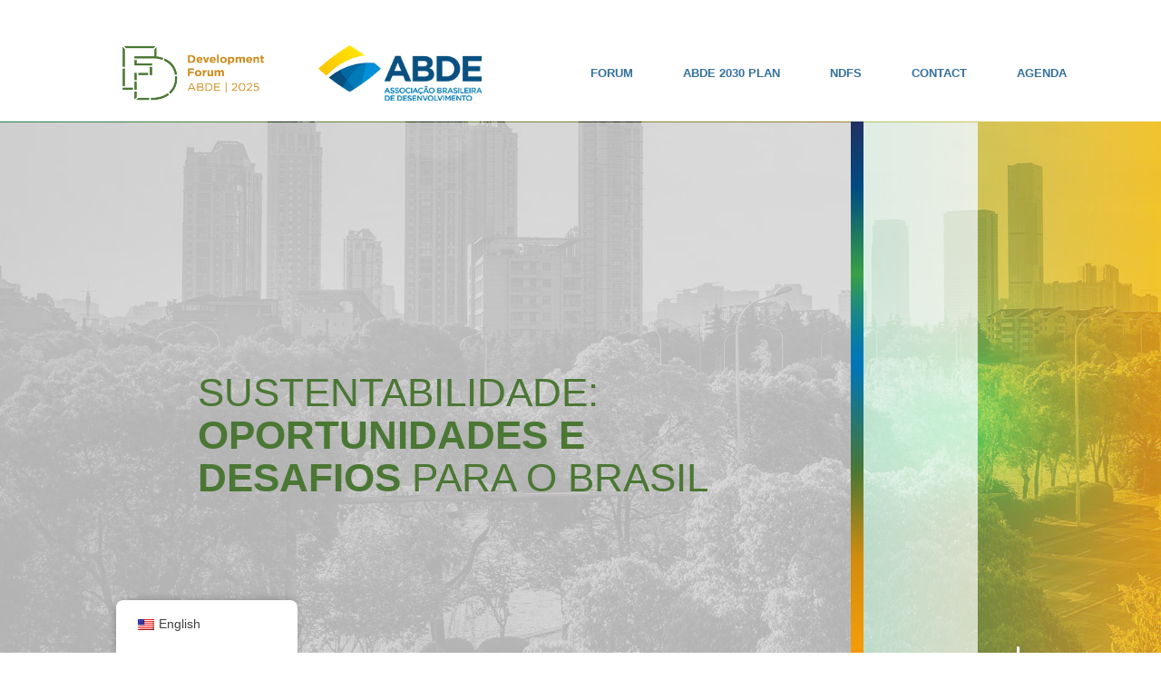

--- FILE ---
content_type: text/html; charset=UTF-8
request_url: https://www.forumdodesenvolvimento.com.br/en_us/
body_size: 21607
content:
<!DOCTYPE html>
<html lang="en-US">

<head>
	<meta charset="UTF-8">
	<meta name="viewport" content="width=device-width, initial-scale=1">
	<link rel="profile" href="http://gmpg.org/xfn/11">

	<!-- Global site tag (gtag.js) - Google Ads: 10854851574 -->
<script async src="https://www.googletagmanager.com/gtag/js?id=AW-10854851574"></script>
<script>
  window.dataLayer = window.dataLayer || [];
  function gtag(){dataLayer.push(arguments);}
  gtag('js', new Date());

  gtag('config', 'AW-10854851574');
</script>	<meta name="facebook-domain-verification" content="gl7ii1g2jn2fqmvz454t4uwvptq7p5" />

<!-- Meta Pixel Code -->
<script>
!function(f,b,e,v,n,t,s)
{if(f.fbq)return;n=f.fbq=function(){n.callMethod?
n.callMethod.apply(n,arguments):n.queue.push(arguments)};
if(!f._fbq)f._fbq=n;n.push=n;n.loaded=!0;n.version='2.0';
n.queue=[];t=b.createElement(e);t.async=!0;
t.src=v;s=b.getElementsByTagName(e)[0];
s.parentNode.insertBefore(t,s)}(window, document,'script',
'https://connect.facebook.net/en_US/fbevents.js');
fbq('init', '527027958779304');
fbq('track', 'PageView');
</script>
<noscript><img height="1" width="1" style="display:none"
src="https://www.facebook.com/tr?id=527027958779304&ev=PageView&noscript=1"
/></noscript>
<!-- End Meta Pixel Code -->	<script type="text/javascript">
_linkedin_partner_id = "3745034";
window._linkedin_data_partner_ids = window._linkedin_data_partner_ids || [];
window._linkedin_data_partner_ids.push(_linkedin_partner_id);
</script><script type="text/javascript">
(function(l) {
if (!l){window.lintrk = function(a,b){window.lintrk.q.push([a,b])};
window.lintrk.q=[]}
var s = document.getElementsByTagName("script")[0];
var b = document.createElement("script");
b.type = "text/javascript";b.async = true;
b.src = "https://snap.licdn.com/li.lms-analytics/insight.min.js";
s.parentNode.insertBefore(b, s);})(window.lintrk);
</script>
<noscript>
<img height="1" width="1" style="display:none;" alt="" src="https://px.ads.linkedin.com/collect/?pid=3745034&fmt=gif" />
</noscript>	
<meta name="description" content="Reunimos atores do desenvolvimento do SNF, Governos Federal e subnacionais, organismos internacionais, órgãos representantes da sociedade civil e especialistas, com o objetivo de encontrar caminhos para as agendas do desenvolvimento sustentável brasileiro.">

<!-- Facebook Meta Tags -->
<meta property="og:url" content="https://www.forumdodesenvolvimento.com.br/en_us/">
<meta property="og:type" content="website">
<meta property="og:title" content="Fórum do Desenvolvimento ABDE 2025">
<meta property="og:description" content="Reunimos atores do desenvolvimento do SNF, Governos Federal e subnacionais, organismos internacionais, órgãos representantes da sociedade civil e especialistas, com o objetivo de encontrar caminhos para as agendas do desenvolvimento sustentável brasileiro.">
<meta property="og:image" content="https://www.forumdodesenvolvimento.com.br/wp-content/themes/forum2025/assets/img/card_og2025.jpg">

<!-- Twitter Meta Tags -->
<meta name="twitter:card" content="summary_large_image">
<meta property="twitter:domain" content="www.forumdodesenvolvimento.com.br">
<meta property="twitter:url" content="https://www.forumdodesenvolvimento.com.br/en_us/">
<meta name="twitter:title" content="Fórum do Desenvolvimento ABDE 2025">
<meta name="twitter:description" content="Reunimos atores do desenvolvimento do SNF, Governos Federal e subnacionais, organismos internacionais, órgãos representantes da sociedade civil e especialistas, com o objetivo de encontrar caminhos para as agendas do desenvolvimento sustentável brasileiro.">
<meta name="twitter:image" content="https://www.forumdodesenvolvimento.com.br/wp-content/themes/forum2025/assets/img/card_og2025.jpg">

	<title>Fórum do Desenvolvimento ABDE 2025</title>
<meta name='robots' content='max-image-preview:large' />
<link rel='dns-prefetch' href='//challenges.cloudflare.com' />
<link rel='dns-prefetch' href='//cdn.jsdelivr.net' />
<link rel='dns-prefetch' href='//fonts.googleapis.com' />
<link rel="alternate" type="application/rss+xml" title="Fórum do Desenvolvimento ABDE 2025 &raquo; Feed" href="https://www.forumdodesenvolvimento.com.br/en_us/feed/" />
<link rel="alternate" type="application/rss+xml" title="Fórum do Desenvolvimento ABDE 2025 &raquo; Comments Feed" href="https://www.forumdodesenvolvimento.com.br/en_us/comments/feed/" />
<link rel="alternate" title="oEmbed (JSON)" type="application/json+oembed" href="https://www.forumdodesenvolvimento.com.br/en_us/wp-json/oembed/1.0/embed?url=https%3A%2F%2Fwww.forumdodesenvolvimento.com.br%2Fen_us%2F" />
<link rel="alternate" title="oEmbed (XML)" type="text/xml+oembed" href="https://www.forumdodesenvolvimento.com.br/en_us/wp-json/oembed/1.0/embed?url=https%3A%2F%2Fwww.forumdodesenvolvimento.com.br%2Fen_us%2F&#038;format=xml" />
<style id='wp-img-auto-sizes-contain-inline-css' type='text/css'>
img:is([sizes=auto i],[sizes^="auto," i]){contain-intrinsic-size:3000px 1500px}
/*# sourceURL=wp-img-auto-sizes-contain-inline-css */
</style>
<style id='wp-emoji-styles-inline-css' type='text/css'>

	img.wp-smiley, img.emoji {
		display: inline !important;
		border: none !important;
		box-shadow: none !important;
		height: 1em !important;
		width: 1em !important;
		margin: 0 0.07em !important;
		vertical-align: -0.1em !important;
		background: none !important;
		padding: 0 !important;
	}
/*# sourceURL=wp-emoji-styles-inline-css */
</style>
<style id='wp-block-library-inline-css' type='text/css'>
:root{--wp-block-synced-color:#7a00df;--wp-block-synced-color--rgb:122,0,223;--wp-bound-block-color:var(--wp-block-synced-color);--wp-editor-canvas-background:#ddd;--wp-admin-theme-color:#007cba;--wp-admin-theme-color--rgb:0,124,186;--wp-admin-theme-color-darker-10:#006ba1;--wp-admin-theme-color-darker-10--rgb:0,107,160.5;--wp-admin-theme-color-darker-20:#005a87;--wp-admin-theme-color-darker-20--rgb:0,90,135;--wp-admin-border-width-focus:2px}@media (min-resolution:192dpi){:root{--wp-admin-border-width-focus:1.5px}}.wp-element-button{cursor:pointer}:root .has-very-light-gray-background-color{background-color:#eee}:root .has-very-dark-gray-background-color{background-color:#313131}:root .has-very-light-gray-color{color:#eee}:root .has-very-dark-gray-color{color:#313131}:root .has-vivid-green-cyan-to-vivid-cyan-blue-gradient-background{background:linear-gradient(135deg,#00d084,#0693e3)}:root .has-purple-crush-gradient-background{background:linear-gradient(135deg,#34e2e4,#4721fb 50%,#ab1dfe)}:root .has-hazy-dawn-gradient-background{background:linear-gradient(135deg,#faaca8,#dad0ec)}:root .has-subdued-olive-gradient-background{background:linear-gradient(135deg,#fafae1,#67a671)}:root .has-atomic-cream-gradient-background{background:linear-gradient(135deg,#fdd79a,#004a59)}:root .has-nightshade-gradient-background{background:linear-gradient(135deg,#330968,#31cdcf)}:root .has-midnight-gradient-background{background:linear-gradient(135deg,#020381,#2874fc)}:root{--wp--preset--font-size--normal:16px;--wp--preset--font-size--huge:42px}.has-regular-font-size{font-size:1em}.has-larger-font-size{font-size:2.625em}.has-normal-font-size{font-size:var(--wp--preset--font-size--normal)}.has-huge-font-size{font-size:var(--wp--preset--font-size--huge)}.has-text-align-center{text-align:center}.has-text-align-left{text-align:left}.has-text-align-right{text-align:right}.has-fit-text{white-space:nowrap!important}#end-resizable-editor-section{display:none}.aligncenter{clear:both}.items-justified-left{justify-content:flex-start}.items-justified-center{justify-content:center}.items-justified-right{justify-content:flex-end}.items-justified-space-between{justify-content:space-between}.screen-reader-text{border:0;clip-path:inset(50%);height:1px;margin:-1px;overflow:hidden;padding:0;position:absolute;width:1px;word-wrap:normal!important}.screen-reader-text:focus{background-color:#ddd;clip-path:none;color:#444;display:block;font-size:1em;height:auto;left:5px;line-height:normal;padding:15px 23px 14px;text-decoration:none;top:5px;width:auto;z-index:100000}html :where(.has-border-color){border-style:solid}html :where([style*=border-top-color]){border-top-style:solid}html :where([style*=border-right-color]){border-right-style:solid}html :where([style*=border-bottom-color]){border-bottom-style:solid}html :where([style*=border-left-color]){border-left-style:solid}html :where([style*=border-width]){border-style:solid}html :where([style*=border-top-width]){border-top-style:solid}html :where([style*=border-right-width]){border-right-style:solid}html :where([style*=border-bottom-width]){border-bottom-style:solid}html :where([style*=border-left-width]){border-left-style:solid}html :where(img[class*=wp-image-]){height:auto;max-width:100%}:where(figure){margin:0 0 1em}html :where(.is-position-sticky){--wp-admin--admin-bar--position-offset:var(--wp-admin--admin-bar--height,0px)}@media screen and (max-width:600px){html :where(.is-position-sticky){--wp-admin--admin-bar--position-offset:0px}}

/*# sourceURL=wp-block-library-inline-css */
</style><style id='wp-block-button-inline-css' type='text/css'>
.wp-block-button__link{align-content:center;box-sizing:border-box;cursor:pointer;display:inline-block;height:100%;text-align:center;word-break:break-word}.wp-block-button__link.aligncenter{text-align:center}.wp-block-button__link.alignright{text-align:right}:where(.wp-block-button__link){border-radius:9999px;box-shadow:none;padding:calc(.667em + 2px) calc(1.333em + 2px);text-decoration:none}.wp-block-button[style*=text-decoration] .wp-block-button__link{text-decoration:inherit}.wp-block-buttons>.wp-block-button.has-custom-width{max-width:none}.wp-block-buttons>.wp-block-button.has-custom-width .wp-block-button__link{width:100%}.wp-block-buttons>.wp-block-button.has-custom-font-size .wp-block-button__link{font-size:inherit}.wp-block-buttons>.wp-block-button.wp-block-button__width-25{width:calc(25% - var(--wp--style--block-gap, .5em)*.75)}.wp-block-buttons>.wp-block-button.wp-block-button__width-50{width:calc(50% - var(--wp--style--block-gap, .5em)*.5)}.wp-block-buttons>.wp-block-button.wp-block-button__width-75{width:calc(75% - var(--wp--style--block-gap, .5em)*.25)}.wp-block-buttons>.wp-block-button.wp-block-button__width-100{flex-basis:100%;width:100%}.wp-block-buttons.is-vertical>.wp-block-button.wp-block-button__width-25{width:25%}.wp-block-buttons.is-vertical>.wp-block-button.wp-block-button__width-50{width:50%}.wp-block-buttons.is-vertical>.wp-block-button.wp-block-button__width-75{width:75%}.wp-block-button.is-style-squared,.wp-block-button__link.wp-block-button.is-style-squared{border-radius:0}.wp-block-button.no-border-radius,.wp-block-button__link.no-border-radius{border-radius:0!important}:root :where(.wp-block-button .wp-block-button__link.is-style-outline),:root :where(.wp-block-button.is-style-outline>.wp-block-button__link){border:2px solid;padding:.667em 1.333em}:root :where(.wp-block-button .wp-block-button__link.is-style-outline:not(.has-text-color)),:root :where(.wp-block-button.is-style-outline>.wp-block-button__link:not(.has-text-color)){color:currentColor}:root :where(.wp-block-button .wp-block-button__link.is-style-outline:not(.has-background)),:root :where(.wp-block-button.is-style-outline>.wp-block-button__link:not(.has-background)){background-color:initial;background-image:none}
/*# sourceURL=https://www.forumdodesenvolvimento.com.br/wp-includes/blocks/button/style.min.css */
</style>
<style id='wp-block-heading-inline-css' type='text/css'>
h1:where(.wp-block-heading).has-background,h2:where(.wp-block-heading).has-background,h3:where(.wp-block-heading).has-background,h4:where(.wp-block-heading).has-background,h5:where(.wp-block-heading).has-background,h6:where(.wp-block-heading).has-background{padding:1.25em 2.375em}h1.has-text-align-left[style*=writing-mode]:where([style*=vertical-lr]),h1.has-text-align-right[style*=writing-mode]:where([style*=vertical-rl]),h2.has-text-align-left[style*=writing-mode]:where([style*=vertical-lr]),h2.has-text-align-right[style*=writing-mode]:where([style*=vertical-rl]),h3.has-text-align-left[style*=writing-mode]:where([style*=vertical-lr]),h3.has-text-align-right[style*=writing-mode]:where([style*=vertical-rl]),h4.has-text-align-left[style*=writing-mode]:where([style*=vertical-lr]),h4.has-text-align-right[style*=writing-mode]:where([style*=vertical-rl]),h5.has-text-align-left[style*=writing-mode]:where([style*=vertical-lr]),h5.has-text-align-right[style*=writing-mode]:where([style*=vertical-rl]),h6.has-text-align-left[style*=writing-mode]:where([style*=vertical-lr]),h6.has-text-align-right[style*=writing-mode]:where([style*=vertical-rl]){rotate:180deg}
/*# sourceURL=https://www.forumdodesenvolvimento.com.br/wp-includes/blocks/heading/style.min.css */
</style>
<style id='wp-block-image-inline-css' type='text/css'>
.wp-block-image>a,.wp-block-image>figure>a{display:inline-block}.wp-block-image img{box-sizing:border-box;height:auto;max-width:100%;vertical-align:bottom}@media not (prefers-reduced-motion){.wp-block-image img.hide{visibility:hidden}.wp-block-image img.show{animation:show-content-image .4s}}.wp-block-image[style*=border-radius] img,.wp-block-image[style*=border-radius]>a{border-radius:inherit}.wp-block-image.has-custom-border img{box-sizing:border-box}.wp-block-image.aligncenter{text-align:center}.wp-block-image.alignfull>a,.wp-block-image.alignwide>a{width:100%}.wp-block-image.alignfull img,.wp-block-image.alignwide img{height:auto;width:100%}.wp-block-image .aligncenter,.wp-block-image .alignleft,.wp-block-image .alignright,.wp-block-image.aligncenter,.wp-block-image.alignleft,.wp-block-image.alignright{display:table}.wp-block-image .aligncenter>figcaption,.wp-block-image .alignleft>figcaption,.wp-block-image .alignright>figcaption,.wp-block-image.aligncenter>figcaption,.wp-block-image.alignleft>figcaption,.wp-block-image.alignright>figcaption{caption-side:bottom;display:table-caption}.wp-block-image .alignleft{float:left;margin:.5em 1em .5em 0}.wp-block-image .alignright{float:right;margin:.5em 0 .5em 1em}.wp-block-image .aligncenter{margin-left:auto;margin-right:auto}.wp-block-image :where(figcaption){margin-bottom:1em;margin-top:.5em}.wp-block-image.is-style-circle-mask img{border-radius:9999px}@supports ((-webkit-mask-image:none) or (mask-image:none)) or (-webkit-mask-image:none){.wp-block-image.is-style-circle-mask img{border-radius:0;-webkit-mask-image:url('data:image/svg+xml;utf8,<svg viewBox="0 0 100 100" xmlns="http://www.w3.org/2000/svg"><circle cx="50" cy="50" r="50"/></svg>');mask-image:url('data:image/svg+xml;utf8,<svg viewBox="0 0 100 100" xmlns="http://www.w3.org/2000/svg"><circle cx="50" cy="50" r="50"/></svg>');mask-mode:alpha;-webkit-mask-position:center;mask-position:center;-webkit-mask-repeat:no-repeat;mask-repeat:no-repeat;-webkit-mask-size:contain;mask-size:contain}}:root :where(.wp-block-image.is-style-rounded img,.wp-block-image .is-style-rounded img){border-radius:9999px}.wp-block-image figure{margin:0}.wp-lightbox-container{display:flex;flex-direction:column;position:relative}.wp-lightbox-container img{cursor:zoom-in}.wp-lightbox-container img:hover+button{opacity:1}.wp-lightbox-container button{align-items:center;backdrop-filter:blur(16px) saturate(180%);background-color:#5a5a5a40;border:none;border-radius:4px;cursor:zoom-in;display:flex;height:20px;justify-content:center;opacity:0;padding:0;position:absolute;right:16px;text-align:center;top:16px;width:20px;z-index:100}@media not (prefers-reduced-motion){.wp-lightbox-container button{transition:opacity .2s ease}}.wp-lightbox-container button:focus-visible{outline:3px auto #5a5a5a40;outline:3px auto -webkit-focus-ring-color;outline-offset:3px}.wp-lightbox-container button:hover{cursor:pointer;opacity:1}.wp-lightbox-container button:focus{opacity:1}.wp-lightbox-container button:focus,.wp-lightbox-container button:hover,.wp-lightbox-container button:not(:hover):not(:active):not(.has-background){background-color:#5a5a5a40;border:none}.wp-lightbox-overlay{box-sizing:border-box;cursor:zoom-out;height:100vh;left:0;overflow:hidden;position:fixed;top:0;visibility:hidden;width:100%;z-index:100000}.wp-lightbox-overlay .close-button{align-items:center;cursor:pointer;display:flex;justify-content:center;min-height:40px;min-width:40px;padding:0;position:absolute;right:calc(env(safe-area-inset-right) + 16px);top:calc(env(safe-area-inset-top) + 16px);z-index:5000000}.wp-lightbox-overlay .close-button:focus,.wp-lightbox-overlay .close-button:hover,.wp-lightbox-overlay .close-button:not(:hover):not(:active):not(.has-background){background:none;border:none}.wp-lightbox-overlay .lightbox-image-container{height:var(--wp--lightbox-container-height);left:50%;overflow:hidden;position:absolute;top:50%;transform:translate(-50%,-50%);transform-origin:top left;width:var(--wp--lightbox-container-width);z-index:9999999999}.wp-lightbox-overlay .wp-block-image{align-items:center;box-sizing:border-box;display:flex;height:100%;justify-content:center;margin:0;position:relative;transform-origin:0 0;width:100%;z-index:3000000}.wp-lightbox-overlay .wp-block-image img{height:var(--wp--lightbox-image-height);min-height:var(--wp--lightbox-image-height);min-width:var(--wp--lightbox-image-width);width:var(--wp--lightbox-image-width)}.wp-lightbox-overlay .wp-block-image figcaption{display:none}.wp-lightbox-overlay button{background:none;border:none}.wp-lightbox-overlay .scrim{background-color:#fff;height:100%;opacity:.9;position:absolute;width:100%;z-index:2000000}.wp-lightbox-overlay.active{visibility:visible}@media not (prefers-reduced-motion){.wp-lightbox-overlay.active{animation:turn-on-visibility .25s both}.wp-lightbox-overlay.active img{animation:turn-on-visibility .35s both}.wp-lightbox-overlay.show-closing-animation:not(.active){animation:turn-off-visibility .35s both}.wp-lightbox-overlay.show-closing-animation:not(.active) img{animation:turn-off-visibility .25s both}.wp-lightbox-overlay.zoom.active{animation:none;opacity:1;visibility:visible}.wp-lightbox-overlay.zoom.active .lightbox-image-container{animation:lightbox-zoom-in .4s}.wp-lightbox-overlay.zoom.active .lightbox-image-container img{animation:none}.wp-lightbox-overlay.zoom.active .scrim{animation:turn-on-visibility .4s forwards}.wp-lightbox-overlay.zoom.show-closing-animation:not(.active){animation:none}.wp-lightbox-overlay.zoom.show-closing-animation:not(.active) .lightbox-image-container{animation:lightbox-zoom-out .4s}.wp-lightbox-overlay.zoom.show-closing-animation:not(.active) .lightbox-image-container img{animation:none}.wp-lightbox-overlay.zoom.show-closing-animation:not(.active) .scrim{animation:turn-off-visibility .4s forwards}}@keyframes show-content-image{0%{visibility:hidden}99%{visibility:hidden}to{visibility:visible}}@keyframes turn-on-visibility{0%{opacity:0}to{opacity:1}}@keyframes turn-off-visibility{0%{opacity:1;visibility:visible}99%{opacity:0;visibility:visible}to{opacity:0;visibility:hidden}}@keyframes lightbox-zoom-in{0%{transform:translate(calc((-100vw + var(--wp--lightbox-scrollbar-width))/2 + var(--wp--lightbox-initial-left-position)),calc(-50vh + var(--wp--lightbox-initial-top-position))) scale(var(--wp--lightbox-scale))}to{transform:translate(-50%,-50%) scale(1)}}@keyframes lightbox-zoom-out{0%{transform:translate(-50%,-50%) scale(1);visibility:visible}99%{visibility:visible}to{transform:translate(calc((-100vw + var(--wp--lightbox-scrollbar-width))/2 + var(--wp--lightbox-initial-left-position)),calc(-50vh + var(--wp--lightbox-initial-top-position))) scale(var(--wp--lightbox-scale));visibility:hidden}}
/*# sourceURL=https://www.forumdodesenvolvimento.com.br/wp-includes/blocks/image/style.min.css */
</style>
<style id='wp-block-list-inline-css' type='text/css'>
ol,ul{box-sizing:border-box}:root :where(.wp-block-list.has-background){padding:1.25em 2.375em}
/*# sourceURL=https://www.forumdodesenvolvimento.com.br/wp-includes/blocks/list/style.min.css */
</style>
<style id='wp-block-media-text-inline-css' type='text/css'>
.wp-block-media-text{box-sizing:border-box;
  /*!rtl:begin:ignore*/direction:ltr;
  /*!rtl:end:ignore*/display:grid;grid-template-columns:50% 1fr;grid-template-rows:auto}.wp-block-media-text.has-media-on-the-right{grid-template-columns:1fr 50%}.wp-block-media-text.is-vertically-aligned-top>.wp-block-media-text__content,.wp-block-media-text.is-vertically-aligned-top>.wp-block-media-text__media{align-self:start}.wp-block-media-text.is-vertically-aligned-center>.wp-block-media-text__content,.wp-block-media-text.is-vertically-aligned-center>.wp-block-media-text__media,.wp-block-media-text>.wp-block-media-text__content,.wp-block-media-text>.wp-block-media-text__media{align-self:center}.wp-block-media-text.is-vertically-aligned-bottom>.wp-block-media-text__content,.wp-block-media-text.is-vertically-aligned-bottom>.wp-block-media-text__media{align-self:end}.wp-block-media-text>.wp-block-media-text__media{
  /*!rtl:begin:ignore*/grid-column:1;grid-row:1;
  /*!rtl:end:ignore*/margin:0}.wp-block-media-text>.wp-block-media-text__content{direction:ltr;
  /*!rtl:begin:ignore*/grid-column:2;grid-row:1;
  /*!rtl:end:ignore*/padding:0 8%;word-break:break-word}.wp-block-media-text.has-media-on-the-right>.wp-block-media-text__media{
  /*!rtl:begin:ignore*/grid-column:2;grid-row:1
  /*!rtl:end:ignore*/}.wp-block-media-text.has-media-on-the-right>.wp-block-media-text__content{
  /*!rtl:begin:ignore*/grid-column:1;grid-row:1
  /*!rtl:end:ignore*/}.wp-block-media-text__media a{display:block}.wp-block-media-text__media img,.wp-block-media-text__media video{height:auto;max-width:unset;vertical-align:middle;width:100%}.wp-block-media-text.is-image-fill>.wp-block-media-text__media{background-size:cover;height:100%;min-height:250px}.wp-block-media-text.is-image-fill>.wp-block-media-text__media>a{display:block;height:100%}.wp-block-media-text.is-image-fill>.wp-block-media-text__media img{height:1px;margin:-1px;overflow:hidden;padding:0;position:absolute;width:1px;clip:rect(0,0,0,0);border:0}.wp-block-media-text.is-image-fill-element>.wp-block-media-text__media{height:100%;min-height:250px}.wp-block-media-text.is-image-fill-element>.wp-block-media-text__media>a{display:block;height:100%}.wp-block-media-text.is-image-fill-element>.wp-block-media-text__media img{height:100%;object-fit:cover;width:100%}@media (max-width:600px){.wp-block-media-text.is-stacked-on-mobile{grid-template-columns:100%!important}.wp-block-media-text.is-stacked-on-mobile>.wp-block-media-text__media{grid-column:1;grid-row:1}.wp-block-media-text.is-stacked-on-mobile>.wp-block-media-text__content{grid-column:1;grid-row:2}}
/*# sourceURL=https://www.forumdodesenvolvimento.com.br/wp-includes/blocks/media-text/style.min.css */
</style>
<style id='wp-block-buttons-inline-css' type='text/css'>
.wp-block-buttons{box-sizing:border-box}.wp-block-buttons.is-vertical{flex-direction:column}.wp-block-buttons.is-vertical>.wp-block-button:last-child{margin-bottom:0}.wp-block-buttons>.wp-block-button{display:inline-block;margin:0}.wp-block-buttons.is-content-justification-left{justify-content:flex-start}.wp-block-buttons.is-content-justification-left.is-vertical{align-items:flex-start}.wp-block-buttons.is-content-justification-center{justify-content:center}.wp-block-buttons.is-content-justification-center.is-vertical{align-items:center}.wp-block-buttons.is-content-justification-right{justify-content:flex-end}.wp-block-buttons.is-content-justification-right.is-vertical{align-items:flex-end}.wp-block-buttons.is-content-justification-space-between{justify-content:space-between}.wp-block-buttons.aligncenter{text-align:center}.wp-block-buttons:not(.is-content-justification-space-between,.is-content-justification-right,.is-content-justification-left,.is-content-justification-center) .wp-block-button.aligncenter{margin-left:auto;margin-right:auto;width:100%}.wp-block-buttons[style*=text-decoration] .wp-block-button,.wp-block-buttons[style*=text-decoration] .wp-block-button__link{text-decoration:inherit}.wp-block-buttons.has-custom-font-size .wp-block-button__link{font-size:inherit}.wp-block-buttons .wp-block-button__link{width:100%}.wp-block-button.aligncenter{text-align:center}
/*# sourceURL=https://www.forumdodesenvolvimento.com.br/wp-includes/blocks/buttons/style.min.css */
</style>
<style id='wp-block-columns-inline-css' type='text/css'>
.wp-block-columns{box-sizing:border-box;display:flex;flex-wrap:wrap!important}@media (min-width:782px){.wp-block-columns{flex-wrap:nowrap!important}}.wp-block-columns{align-items:normal!important}.wp-block-columns.are-vertically-aligned-top{align-items:flex-start}.wp-block-columns.are-vertically-aligned-center{align-items:center}.wp-block-columns.are-vertically-aligned-bottom{align-items:flex-end}@media (max-width:781px){.wp-block-columns:not(.is-not-stacked-on-mobile)>.wp-block-column{flex-basis:100%!important}}@media (min-width:782px){.wp-block-columns:not(.is-not-stacked-on-mobile)>.wp-block-column{flex-basis:0;flex-grow:1}.wp-block-columns:not(.is-not-stacked-on-mobile)>.wp-block-column[style*=flex-basis]{flex-grow:0}}.wp-block-columns.is-not-stacked-on-mobile{flex-wrap:nowrap!important}.wp-block-columns.is-not-stacked-on-mobile>.wp-block-column{flex-basis:0;flex-grow:1}.wp-block-columns.is-not-stacked-on-mobile>.wp-block-column[style*=flex-basis]{flex-grow:0}:where(.wp-block-columns){margin-bottom:1.75em}:where(.wp-block-columns.has-background){padding:1.25em 2.375em}.wp-block-column{flex-grow:1;min-width:0;overflow-wrap:break-word;word-break:break-word}.wp-block-column.is-vertically-aligned-top{align-self:flex-start}.wp-block-column.is-vertically-aligned-center{align-self:center}.wp-block-column.is-vertically-aligned-bottom{align-self:flex-end}.wp-block-column.is-vertically-aligned-stretch{align-self:stretch}.wp-block-column.is-vertically-aligned-bottom,.wp-block-column.is-vertically-aligned-center,.wp-block-column.is-vertically-aligned-top{width:100%}
/*# sourceURL=https://www.forumdodesenvolvimento.com.br/wp-includes/blocks/columns/style.min.css */
</style>
<style id='wp-block-group-inline-css' type='text/css'>
.wp-block-group{box-sizing:border-box}:where(.wp-block-group.wp-block-group-is-layout-constrained){position:relative}
/*# sourceURL=https://www.forumdodesenvolvimento.com.br/wp-includes/blocks/group/style.min.css */
</style>
<style id='wp-block-paragraph-inline-css' type='text/css'>
.is-small-text{font-size:.875em}.is-regular-text{font-size:1em}.is-large-text{font-size:2.25em}.is-larger-text{font-size:3em}.has-drop-cap:not(:focus):first-letter{float:left;font-size:8.4em;font-style:normal;font-weight:100;line-height:.68;margin:.05em .1em 0 0;text-transform:uppercase}body.rtl .has-drop-cap:not(:focus):first-letter{float:none;margin-left:.1em}p.has-drop-cap.has-background{overflow:hidden}:root :where(p.has-background){padding:1.25em 2.375em}:where(p.has-text-color:not(.has-link-color)) a{color:inherit}p.has-text-align-left[style*="writing-mode:vertical-lr"],p.has-text-align-right[style*="writing-mode:vertical-rl"]{rotate:180deg}
/*# sourceURL=https://www.forumdodesenvolvimento.com.br/wp-includes/blocks/paragraph/style.min.css */
</style>
<style id='wp-block-social-links-inline-css' type='text/css'>
.wp-block-social-links{background:none;box-sizing:border-box;margin-left:0;padding-left:0;padding-right:0;text-indent:0}.wp-block-social-links .wp-social-link a,.wp-block-social-links .wp-social-link a:hover{border-bottom:0;box-shadow:none;text-decoration:none}.wp-block-social-links .wp-social-link svg{height:1em;width:1em}.wp-block-social-links .wp-social-link span:not(.screen-reader-text){font-size:.65em;margin-left:.5em;margin-right:.5em}.wp-block-social-links.has-small-icon-size{font-size:16px}.wp-block-social-links,.wp-block-social-links.has-normal-icon-size{font-size:24px}.wp-block-social-links.has-large-icon-size{font-size:36px}.wp-block-social-links.has-huge-icon-size{font-size:48px}.wp-block-social-links.aligncenter{display:flex;justify-content:center}.wp-block-social-links.alignright{justify-content:flex-end}.wp-block-social-link{border-radius:9999px;display:block}@media not (prefers-reduced-motion){.wp-block-social-link{transition:transform .1s ease}}.wp-block-social-link{height:auto}.wp-block-social-link a{align-items:center;display:flex;line-height:0}.wp-block-social-link:hover{transform:scale(1.1)}.wp-block-social-links .wp-block-social-link.wp-social-link{display:inline-block;margin:0;padding:0}.wp-block-social-links .wp-block-social-link.wp-social-link .wp-block-social-link-anchor,.wp-block-social-links .wp-block-social-link.wp-social-link .wp-block-social-link-anchor svg,.wp-block-social-links .wp-block-social-link.wp-social-link .wp-block-social-link-anchor:active,.wp-block-social-links .wp-block-social-link.wp-social-link .wp-block-social-link-anchor:hover,.wp-block-social-links .wp-block-social-link.wp-social-link .wp-block-social-link-anchor:visited{color:currentColor;fill:currentColor}:where(.wp-block-social-links:not(.is-style-logos-only)) .wp-social-link{background-color:#f0f0f0;color:#444}:where(.wp-block-social-links:not(.is-style-logos-only)) .wp-social-link-amazon{background-color:#f90;color:#fff}:where(.wp-block-social-links:not(.is-style-logos-only)) .wp-social-link-bandcamp{background-color:#1ea0c3;color:#fff}:where(.wp-block-social-links:not(.is-style-logos-only)) .wp-social-link-behance{background-color:#0757fe;color:#fff}:where(.wp-block-social-links:not(.is-style-logos-only)) .wp-social-link-bluesky{background-color:#0a7aff;color:#fff}:where(.wp-block-social-links:not(.is-style-logos-only)) .wp-social-link-codepen{background-color:#1e1f26;color:#fff}:where(.wp-block-social-links:not(.is-style-logos-only)) .wp-social-link-deviantart{background-color:#02e49b;color:#fff}:where(.wp-block-social-links:not(.is-style-logos-only)) .wp-social-link-discord{background-color:#5865f2;color:#fff}:where(.wp-block-social-links:not(.is-style-logos-only)) .wp-social-link-dribbble{background-color:#e94c89;color:#fff}:where(.wp-block-social-links:not(.is-style-logos-only)) .wp-social-link-dropbox{background-color:#4280ff;color:#fff}:where(.wp-block-social-links:not(.is-style-logos-only)) .wp-social-link-etsy{background-color:#f45800;color:#fff}:where(.wp-block-social-links:not(.is-style-logos-only)) .wp-social-link-facebook{background-color:#0866ff;color:#fff}:where(.wp-block-social-links:not(.is-style-logos-only)) .wp-social-link-fivehundredpx{background-color:#000;color:#fff}:where(.wp-block-social-links:not(.is-style-logos-only)) .wp-social-link-flickr{background-color:#0461dd;color:#fff}:where(.wp-block-social-links:not(.is-style-logos-only)) .wp-social-link-foursquare{background-color:#e65678;color:#fff}:where(.wp-block-social-links:not(.is-style-logos-only)) .wp-social-link-github{background-color:#24292d;color:#fff}:where(.wp-block-social-links:not(.is-style-logos-only)) .wp-social-link-goodreads{background-color:#eceadd;color:#382110}:where(.wp-block-social-links:not(.is-style-logos-only)) .wp-social-link-google{background-color:#ea4434;color:#fff}:where(.wp-block-social-links:not(.is-style-logos-only)) .wp-social-link-gravatar{background-color:#1d4fc4;color:#fff}:where(.wp-block-social-links:not(.is-style-logos-only)) .wp-social-link-instagram{background-color:#f00075;color:#fff}:where(.wp-block-social-links:not(.is-style-logos-only)) .wp-social-link-lastfm{background-color:#e21b24;color:#fff}:where(.wp-block-social-links:not(.is-style-logos-only)) .wp-social-link-linkedin{background-color:#0d66c2;color:#fff}:where(.wp-block-social-links:not(.is-style-logos-only)) .wp-social-link-mastodon{background-color:#3288d4;color:#fff}:where(.wp-block-social-links:not(.is-style-logos-only)) .wp-social-link-medium{background-color:#000;color:#fff}:where(.wp-block-social-links:not(.is-style-logos-only)) .wp-social-link-meetup{background-color:#f6405f;color:#fff}:where(.wp-block-social-links:not(.is-style-logos-only)) .wp-social-link-patreon{background-color:#000;color:#fff}:where(.wp-block-social-links:not(.is-style-logos-only)) .wp-social-link-pinterest{background-color:#e60122;color:#fff}:where(.wp-block-social-links:not(.is-style-logos-only)) .wp-social-link-pocket{background-color:#ef4155;color:#fff}:where(.wp-block-social-links:not(.is-style-logos-only)) .wp-social-link-reddit{background-color:#ff4500;color:#fff}:where(.wp-block-social-links:not(.is-style-logos-only)) .wp-social-link-skype{background-color:#0478d7;color:#fff}:where(.wp-block-social-links:not(.is-style-logos-only)) .wp-social-link-snapchat{background-color:#fefc00;color:#fff;stroke:#000}:where(.wp-block-social-links:not(.is-style-logos-only)) .wp-social-link-soundcloud{background-color:#ff5600;color:#fff}:where(.wp-block-social-links:not(.is-style-logos-only)) .wp-social-link-spotify{background-color:#1bd760;color:#fff}:where(.wp-block-social-links:not(.is-style-logos-only)) .wp-social-link-telegram{background-color:#2aabee;color:#fff}:where(.wp-block-social-links:not(.is-style-logos-only)) .wp-social-link-threads{background-color:#000;color:#fff}:where(.wp-block-social-links:not(.is-style-logos-only)) .wp-social-link-tiktok{background-color:#000;color:#fff}:where(.wp-block-social-links:not(.is-style-logos-only)) .wp-social-link-tumblr{background-color:#011835;color:#fff}:where(.wp-block-social-links:not(.is-style-logos-only)) .wp-social-link-twitch{background-color:#6440a4;color:#fff}:where(.wp-block-social-links:not(.is-style-logos-only)) .wp-social-link-twitter{background-color:#1da1f2;color:#fff}:where(.wp-block-social-links:not(.is-style-logos-only)) .wp-social-link-vimeo{background-color:#1eb7ea;color:#fff}:where(.wp-block-social-links:not(.is-style-logos-only)) .wp-social-link-vk{background-color:#4680c2;color:#fff}:where(.wp-block-social-links:not(.is-style-logos-only)) .wp-social-link-wordpress{background-color:#3499cd;color:#fff}:where(.wp-block-social-links:not(.is-style-logos-only)) .wp-social-link-whatsapp{background-color:#25d366;color:#fff}:where(.wp-block-social-links:not(.is-style-logos-only)) .wp-social-link-x{background-color:#000;color:#fff}:where(.wp-block-social-links:not(.is-style-logos-only)) .wp-social-link-yelp{background-color:#d32422;color:#fff}:where(.wp-block-social-links:not(.is-style-logos-only)) .wp-social-link-youtube{background-color:red;color:#fff}:where(.wp-block-social-links.is-style-logos-only) .wp-social-link{background:none}:where(.wp-block-social-links.is-style-logos-only) .wp-social-link svg{height:1.25em;width:1.25em}:where(.wp-block-social-links.is-style-logos-only) .wp-social-link-amazon{color:#f90}:where(.wp-block-social-links.is-style-logos-only) .wp-social-link-bandcamp{color:#1ea0c3}:where(.wp-block-social-links.is-style-logos-only) .wp-social-link-behance{color:#0757fe}:where(.wp-block-social-links.is-style-logos-only) .wp-social-link-bluesky{color:#0a7aff}:where(.wp-block-social-links.is-style-logos-only) .wp-social-link-codepen{color:#1e1f26}:where(.wp-block-social-links.is-style-logos-only) .wp-social-link-deviantart{color:#02e49b}:where(.wp-block-social-links.is-style-logos-only) .wp-social-link-discord{color:#5865f2}:where(.wp-block-social-links.is-style-logos-only) .wp-social-link-dribbble{color:#e94c89}:where(.wp-block-social-links.is-style-logos-only) .wp-social-link-dropbox{color:#4280ff}:where(.wp-block-social-links.is-style-logos-only) .wp-social-link-etsy{color:#f45800}:where(.wp-block-social-links.is-style-logos-only) .wp-social-link-facebook{color:#0866ff}:where(.wp-block-social-links.is-style-logos-only) .wp-social-link-fivehundredpx{color:#000}:where(.wp-block-social-links.is-style-logos-only) .wp-social-link-flickr{color:#0461dd}:where(.wp-block-social-links.is-style-logos-only) .wp-social-link-foursquare{color:#e65678}:where(.wp-block-social-links.is-style-logos-only) .wp-social-link-github{color:#24292d}:where(.wp-block-social-links.is-style-logos-only) .wp-social-link-goodreads{color:#382110}:where(.wp-block-social-links.is-style-logos-only) .wp-social-link-google{color:#ea4434}:where(.wp-block-social-links.is-style-logos-only) .wp-social-link-gravatar{color:#1d4fc4}:where(.wp-block-social-links.is-style-logos-only) .wp-social-link-instagram{color:#f00075}:where(.wp-block-social-links.is-style-logos-only) .wp-social-link-lastfm{color:#e21b24}:where(.wp-block-social-links.is-style-logos-only) .wp-social-link-linkedin{color:#0d66c2}:where(.wp-block-social-links.is-style-logos-only) .wp-social-link-mastodon{color:#3288d4}:where(.wp-block-social-links.is-style-logos-only) .wp-social-link-medium{color:#000}:where(.wp-block-social-links.is-style-logos-only) .wp-social-link-meetup{color:#f6405f}:where(.wp-block-social-links.is-style-logos-only) .wp-social-link-patreon{color:#000}:where(.wp-block-social-links.is-style-logos-only) .wp-social-link-pinterest{color:#e60122}:where(.wp-block-social-links.is-style-logos-only) .wp-social-link-pocket{color:#ef4155}:where(.wp-block-social-links.is-style-logos-only) .wp-social-link-reddit{color:#ff4500}:where(.wp-block-social-links.is-style-logos-only) .wp-social-link-skype{color:#0478d7}:where(.wp-block-social-links.is-style-logos-only) .wp-social-link-snapchat{color:#fff;stroke:#000}:where(.wp-block-social-links.is-style-logos-only) .wp-social-link-soundcloud{color:#ff5600}:where(.wp-block-social-links.is-style-logos-only) .wp-social-link-spotify{color:#1bd760}:where(.wp-block-social-links.is-style-logos-only) .wp-social-link-telegram{color:#2aabee}:where(.wp-block-social-links.is-style-logos-only) .wp-social-link-threads{color:#000}:where(.wp-block-social-links.is-style-logos-only) .wp-social-link-tiktok{color:#000}:where(.wp-block-social-links.is-style-logos-only) .wp-social-link-tumblr{color:#011835}:where(.wp-block-social-links.is-style-logos-only) .wp-social-link-twitch{color:#6440a4}:where(.wp-block-social-links.is-style-logos-only) .wp-social-link-twitter{color:#1da1f2}:where(.wp-block-social-links.is-style-logos-only) .wp-social-link-vimeo{color:#1eb7ea}:where(.wp-block-social-links.is-style-logos-only) .wp-social-link-vk{color:#4680c2}:where(.wp-block-social-links.is-style-logos-only) .wp-social-link-whatsapp{color:#25d366}:where(.wp-block-social-links.is-style-logos-only) .wp-social-link-wordpress{color:#3499cd}:where(.wp-block-social-links.is-style-logos-only) .wp-social-link-x{color:#000}:where(.wp-block-social-links.is-style-logos-only) .wp-social-link-yelp{color:#d32422}:where(.wp-block-social-links.is-style-logos-only) .wp-social-link-youtube{color:red}.wp-block-social-links.is-style-pill-shape .wp-social-link{width:auto}:root :where(.wp-block-social-links .wp-social-link a){padding:.25em}:root :where(.wp-block-social-links.is-style-logos-only .wp-social-link a){padding:0}:root :where(.wp-block-social-links.is-style-pill-shape .wp-social-link a){padding-left:.6666666667em;padding-right:.6666666667em}.wp-block-social-links:not(.has-icon-color):not(.has-icon-background-color) .wp-social-link-snapchat .wp-block-social-link-label{color:#000}
/*# sourceURL=https://www.forumdodesenvolvimento.com.br/wp-includes/blocks/social-links/style.min.css */
</style>
<style id='global-styles-inline-css' type='text/css'>
:root{--wp--preset--aspect-ratio--square: 1;--wp--preset--aspect-ratio--4-3: 4/3;--wp--preset--aspect-ratio--3-4: 3/4;--wp--preset--aspect-ratio--3-2: 3/2;--wp--preset--aspect-ratio--2-3: 2/3;--wp--preset--aspect-ratio--16-9: 16/9;--wp--preset--aspect-ratio--9-16: 9/16;--wp--preset--color--black: #000000;--wp--preset--color--cyan-bluish-gray: #abb8c3;--wp--preset--color--white: #ffffff;--wp--preset--color--pale-pink: #f78da7;--wp--preset--color--vivid-red: #cf2e2e;--wp--preset--color--luminous-vivid-orange: #ff6900;--wp--preset--color--luminous-vivid-amber: #fcb900;--wp--preset--color--light-green-cyan: #7bdcb5;--wp--preset--color--vivid-green-cyan: #00d084;--wp--preset--color--pale-cyan-blue: #8ed1fc;--wp--preset--color--vivid-cyan-blue: #0693e3;--wp--preset--color--vivid-purple: #9b51e0;--wp--preset--gradient--vivid-cyan-blue-to-vivid-purple: linear-gradient(135deg,rgb(6,147,227) 0%,rgb(155,81,224) 100%);--wp--preset--gradient--light-green-cyan-to-vivid-green-cyan: linear-gradient(135deg,rgb(122,220,180) 0%,rgb(0,208,130) 100%);--wp--preset--gradient--luminous-vivid-amber-to-luminous-vivid-orange: linear-gradient(135deg,rgb(252,185,0) 0%,rgb(255,105,0) 100%);--wp--preset--gradient--luminous-vivid-orange-to-vivid-red: linear-gradient(135deg,rgb(255,105,0) 0%,rgb(207,46,46) 100%);--wp--preset--gradient--very-light-gray-to-cyan-bluish-gray: linear-gradient(135deg,rgb(238,238,238) 0%,rgb(169,184,195) 100%);--wp--preset--gradient--cool-to-warm-spectrum: linear-gradient(135deg,rgb(74,234,220) 0%,rgb(151,120,209) 20%,rgb(207,42,186) 40%,rgb(238,44,130) 60%,rgb(251,105,98) 80%,rgb(254,248,76) 100%);--wp--preset--gradient--blush-light-purple: linear-gradient(135deg,rgb(255,206,236) 0%,rgb(152,150,240) 100%);--wp--preset--gradient--blush-bordeaux: linear-gradient(135deg,rgb(254,205,165) 0%,rgb(254,45,45) 50%,rgb(107,0,62) 100%);--wp--preset--gradient--luminous-dusk: linear-gradient(135deg,rgb(255,203,112) 0%,rgb(199,81,192) 50%,rgb(65,88,208) 100%);--wp--preset--gradient--pale-ocean: linear-gradient(135deg,rgb(255,245,203) 0%,rgb(182,227,212) 50%,rgb(51,167,181) 100%);--wp--preset--gradient--electric-grass: linear-gradient(135deg,rgb(202,248,128) 0%,rgb(113,206,126) 100%);--wp--preset--gradient--midnight: linear-gradient(135deg,rgb(2,3,129) 0%,rgb(40,116,252) 100%);--wp--preset--font-size--small: 13px;--wp--preset--font-size--medium: 20px;--wp--preset--font-size--large: 36px;--wp--preset--font-size--x-large: 42px;--wp--preset--spacing--20: 0.44rem;--wp--preset--spacing--30: 0.67rem;--wp--preset--spacing--40: 1rem;--wp--preset--spacing--50: 1.5rem;--wp--preset--spacing--60: 2.25rem;--wp--preset--spacing--70: 3.38rem;--wp--preset--spacing--80: 5.06rem;--wp--preset--shadow--natural: 6px 6px 9px rgba(0, 0, 0, 0.2);--wp--preset--shadow--deep: 12px 12px 50px rgba(0, 0, 0, 0.4);--wp--preset--shadow--sharp: 6px 6px 0px rgba(0, 0, 0, 0.2);--wp--preset--shadow--outlined: 6px 6px 0px -3px rgb(255, 255, 255), 6px 6px rgb(0, 0, 0);--wp--preset--shadow--crisp: 6px 6px 0px rgb(0, 0, 0);}:where(.is-layout-flex){gap: 0.5em;}:where(.is-layout-grid){gap: 0.5em;}body .is-layout-flex{display: flex;}.is-layout-flex{flex-wrap: wrap;align-items: center;}.is-layout-flex > :is(*, div){margin: 0;}body .is-layout-grid{display: grid;}.is-layout-grid > :is(*, div){margin: 0;}:where(.wp-block-columns.is-layout-flex){gap: 2em;}:where(.wp-block-columns.is-layout-grid){gap: 2em;}:where(.wp-block-post-template.is-layout-flex){gap: 1.25em;}:where(.wp-block-post-template.is-layout-grid){gap: 1.25em;}.has-black-color{color: var(--wp--preset--color--black) !important;}.has-cyan-bluish-gray-color{color: var(--wp--preset--color--cyan-bluish-gray) !important;}.has-white-color{color: var(--wp--preset--color--white) !important;}.has-pale-pink-color{color: var(--wp--preset--color--pale-pink) !important;}.has-vivid-red-color{color: var(--wp--preset--color--vivid-red) !important;}.has-luminous-vivid-orange-color{color: var(--wp--preset--color--luminous-vivid-orange) !important;}.has-luminous-vivid-amber-color{color: var(--wp--preset--color--luminous-vivid-amber) !important;}.has-light-green-cyan-color{color: var(--wp--preset--color--light-green-cyan) !important;}.has-vivid-green-cyan-color{color: var(--wp--preset--color--vivid-green-cyan) !important;}.has-pale-cyan-blue-color{color: var(--wp--preset--color--pale-cyan-blue) !important;}.has-vivid-cyan-blue-color{color: var(--wp--preset--color--vivid-cyan-blue) !important;}.has-vivid-purple-color{color: var(--wp--preset--color--vivid-purple) !important;}.has-black-background-color{background-color: var(--wp--preset--color--black) !important;}.has-cyan-bluish-gray-background-color{background-color: var(--wp--preset--color--cyan-bluish-gray) !important;}.has-white-background-color{background-color: var(--wp--preset--color--white) !important;}.has-pale-pink-background-color{background-color: var(--wp--preset--color--pale-pink) !important;}.has-vivid-red-background-color{background-color: var(--wp--preset--color--vivid-red) !important;}.has-luminous-vivid-orange-background-color{background-color: var(--wp--preset--color--luminous-vivid-orange) !important;}.has-luminous-vivid-amber-background-color{background-color: var(--wp--preset--color--luminous-vivid-amber) !important;}.has-light-green-cyan-background-color{background-color: var(--wp--preset--color--light-green-cyan) !important;}.has-vivid-green-cyan-background-color{background-color: var(--wp--preset--color--vivid-green-cyan) !important;}.has-pale-cyan-blue-background-color{background-color: var(--wp--preset--color--pale-cyan-blue) !important;}.has-vivid-cyan-blue-background-color{background-color: var(--wp--preset--color--vivid-cyan-blue) !important;}.has-vivid-purple-background-color{background-color: var(--wp--preset--color--vivid-purple) !important;}.has-black-border-color{border-color: var(--wp--preset--color--black) !important;}.has-cyan-bluish-gray-border-color{border-color: var(--wp--preset--color--cyan-bluish-gray) !important;}.has-white-border-color{border-color: var(--wp--preset--color--white) !important;}.has-pale-pink-border-color{border-color: var(--wp--preset--color--pale-pink) !important;}.has-vivid-red-border-color{border-color: var(--wp--preset--color--vivid-red) !important;}.has-luminous-vivid-orange-border-color{border-color: var(--wp--preset--color--luminous-vivid-orange) !important;}.has-luminous-vivid-amber-border-color{border-color: var(--wp--preset--color--luminous-vivid-amber) !important;}.has-light-green-cyan-border-color{border-color: var(--wp--preset--color--light-green-cyan) !important;}.has-vivid-green-cyan-border-color{border-color: var(--wp--preset--color--vivid-green-cyan) !important;}.has-pale-cyan-blue-border-color{border-color: var(--wp--preset--color--pale-cyan-blue) !important;}.has-vivid-cyan-blue-border-color{border-color: var(--wp--preset--color--vivid-cyan-blue) !important;}.has-vivid-purple-border-color{border-color: var(--wp--preset--color--vivid-purple) !important;}.has-vivid-cyan-blue-to-vivid-purple-gradient-background{background: var(--wp--preset--gradient--vivid-cyan-blue-to-vivid-purple) !important;}.has-light-green-cyan-to-vivid-green-cyan-gradient-background{background: var(--wp--preset--gradient--light-green-cyan-to-vivid-green-cyan) !important;}.has-luminous-vivid-amber-to-luminous-vivid-orange-gradient-background{background: var(--wp--preset--gradient--luminous-vivid-amber-to-luminous-vivid-orange) !important;}.has-luminous-vivid-orange-to-vivid-red-gradient-background{background: var(--wp--preset--gradient--luminous-vivid-orange-to-vivid-red) !important;}.has-very-light-gray-to-cyan-bluish-gray-gradient-background{background: var(--wp--preset--gradient--very-light-gray-to-cyan-bluish-gray) !important;}.has-cool-to-warm-spectrum-gradient-background{background: var(--wp--preset--gradient--cool-to-warm-spectrum) !important;}.has-blush-light-purple-gradient-background{background: var(--wp--preset--gradient--blush-light-purple) !important;}.has-blush-bordeaux-gradient-background{background: var(--wp--preset--gradient--blush-bordeaux) !important;}.has-luminous-dusk-gradient-background{background: var(--wp--preset--gradient--luminous-dusk) !important;}.has-pale-ocean-gradient-background{background: var(--wp--preset--gradient--pale-ocean) !important;}.has-electric-grass-gradient-background{background: var(--wp--preset--gradient--electric-grass) !important;}.has-midnight-gradient-background{background: var(--wp--preset--gradient--midnight) !important;}.has-small-font-size{font-size: var(--wp--preset--font-size--small) !important;}.has-medium-font-size{font-size: var(--wp--preset--font-size--medium) !important;}.has-large-font-size{font-size: var(--wp--preset--font-size--large) !important;}.has-x-large-font-size{font-size: var(--wp--preset--font-size--x-large) !important;}
:where(.wp-block-columns.is-layout-flex){gap: 2em;}:where(.wp-block-columns.is-layout-grid){gap: 2em;}
/*# sourceURL=global-styles-inline-css */
</style>
<style id='core-block-supports-inline-css' type='text/css'>
.wp-container-core-buttons-is-layout-765c4724{justify-content:flex-end;}.wp-container-core-columns-is-layout-9d6595d7{flex-wrap:nowrap;}
/*# sourceURL=core-block-supports-inline-css */
</style>

<style id='classic-theme-styles-inline-css' type='text/css'>
/*! This file is auto-generated */
.wp-block-button__link{color:#fff;background-color:#32373c;border-radius:9999px;box-shadow:none;text-decoration:none;padding:calc(.667em + 2px) calc(1.333em + 2px);font-size:1.125em}.wp-block-file__button{background:#32373c;color:#fff;text-decoration:none}
/*# sourceURL=/wp-includes/css/classic-themes.min.css */
</style>
<link rel='stylesheet' id='trp-floater-language-switcher-style-css' href='https://www.forumdodesenvolvimento.com.br/wp-content/plugins/translatepress-multilingual/assets/css/trp-floater-language-switcher.css?ver=2.9.24' type='text/css' media='all' />
<link rel='stylesheet' id='trp-language-switcher-style-css' href='https://www.forumdodesenvolvimento.com.br/wp-content/plugins/translatepress-multilingual/assets/css/trp-language-switcher.css?ver=2.9.24' type='text/css' media='all' />
<link rel='stylesheet' id='material_icons-css' href='//fonts.googleapis.com/icon?family=Material+Icons' type='text/css' media='' />
<link rel='stylesheet' id='uikit-css' href='https://cdn.jsdelivr.net/npm/uikit@3.15.14/dist/css/uikit.min.css' type='text/css' media='' />
<link rel='stylesheet' id='materialize_css-style-css' href='https://www.forumdodesenvolvimento.com.br/wp-content/themes/forum2025/assets/css/materialize.css' type='text/css' media='' />
<link rel='stylesheet' id='style-css' href='https://www.forumdodesenvolvimento.com.br/wp-content/themes/forum2025/style.css?ver=6.9' type='text/css' media='all' />
<script type="text/javascript" src="https://challenges.cloudflare.com/turnstile/v0/api.js?render=explicit" id="turnstile-js"></script>
<link rel="https://api.w.org/" href="https://www.forumdodesenvolvimento.com.br/en_us/wp-json/" /><link rel="alternate" title="JSON" type="application/json" href="https://www.forumdodesenvolvimento.com.br/en_us/wp-json/wp/v2/pages/377" /><link rel="EditURI" type="application/rsd+xml" title="RSD" href="https://www.forumdodesenvolvimento.com.br/xmlrpc.php?rsd" />
<meta name="generator" content="WordPress 6.9" />
<link rel="canonical" href="https://www.forumdodesenvolvimento.com.br/en_us/" />
<link rel='shortlink' href='https://www.forumdodesenvolvimento.com.br/en_us/' />
<link rel="alternate" hreflang="pt-BR" href="https://www.forumdodesenvolvimento.com.br/"/>
<link rel="alternate" hreflang="en-US" href="https://www.forumdodesenvolvimento.com.br/en_us/"/>
<link rel="alternate" hreflang="pt" href="https://www.forumdodesenvolvimento.com.br/"/>
<link rel="alternate" hreflang="en" href="https://www.forumdodesenvolvimento.com.br/en_us/"/>
<link rel="icon" href="https://www.forumdodesenvolvimento.com.br/wp-content/uploads/2025/06/favicon-150x150.png" sizes="32x32" />
<link rel="icon" href="https://www.forumdodesenvolvimento.com.br/wp-content/uploads/2025/06/favicon.png" sizes="192x192" />
<link rel="apple-touch-icon" href="https://www.forumdodesenvolvimento.com.br/wp-content/uploads/2025/06/favicon.png" />
<meta name="msapplication-TileImage" content="https://www.forumdodesenvolvimento.com.br/wp-content/uploads/2025/06/favicon.png" />
</head>


<body class="home wp-singular page-template-default page page-id-377 wp-theme-forum2025 translatepress-en_US">
	<div id="layout"></div>
	<header id="topo">
		<div id="mainMenu">
			<div class="container menu_top">
				<div class="logos">
					<a href="#" class="brand-logo">
						<img src="https://www.forumdodesenvolvimento.com.br/wp-content/themes/forum2025/assets/img/fd-logo2025-en.png" alt="Fórum do Desenvolvimento ABDE 2025" data-no-translation-alt="">
					</a>
					<div class="logo-abde">
						<img src="https://www.forumdodesenvolvimento.com.br/wp-content/themes/forum2025/assets/img/abde-color.png" alt="ABDE - Associação Brasileira do Desenvolvimento" data-no-translation-alt="">
					</div>
				</div>
				<div class="menunav">
					<div class="menu-links">
						<div class="menu-menu-principal-container"><ul id="menu-menu-principal" class="menu"><li id="menu-item-155" class="menu-item menu-item-type-custom menu-item-object-custom menu-item-155"><a href="/en_us/#forum">Forum</a></li>
<li id="menu-item-149" class="menu-item menu-item-type-custom menu-item-object-custom menu-item-149"><a href="/en_us/#plano2030">ABDE 2030 PLAN</a></li>
<li id="menu-item-41" class="menu-item menu-item-type-custom menu-item-object-custom menu-item-41"><a href="/en_us/#abde">NDFS</a></li>
<li id="menu-item-120" class="menu-item menu-item-type-post_type menu-item-object-page menu-item-120"><a href="https://www.forumdodesenvolvimento.com.br/en_us/contato/">Contact</a></li>
<li id="menu-item-392" class="menu-item menu-item-type-post_type menu-item-object-page menu-item-392"><a href="https://www.forumdodesenvolvimento.com.br/en_us/programacao/">Agenda</a></li>
</ul></div>					</div>

					<div class="menu-destaques">
																		<a href="#" data-target="menu-mobile" class="sidenav-trigger">
							<i class="material-icons">menu</i>
						</a>
					</div>

				</div>
			</div>
		</div>

		<div class="menu-menu-principal-container"><ul id="menu-mobile" class="sidenav menu"><li class="menu-item menu-item-type-custom menu-item-object-custom menu-item-155"><a href="/en_us/#forum">Forum</a></li>
<li class="menu-item menu-item-type-custom menu-item-object-custom menu-item-149"><a href="/en_us/#plano2030">ABDE 2030 PLAN</a></li>
<li class="menu-item menu-item-type-custom menu-item-object-custom menu-item-41"><a href="/en_us/#abde">NDFS</a></li>
<li class="menu-item menu-item-type-post_type menu-item-object-page menu-item-120"><a href="https://www.forumdodesenvolvimento.com.br/en_us/contato/">Contact</a></li>
<li class="menu-item menu-item-type-post_type menu-item-object-page menu-item-392"><a href="https://www.forumdodesenvolvimento.com.br/en_us/programacao/">Agenda</a></li>
</ul></div>		
	</header><div class="wrap">
  <div id="primary" class="content-area lang-en">
    <main id="main" class="site-main" role="main">
						
			<div class="pagina">
									
<section id="banner" class="wp-block-group section"><div class="wp-block-group__inner-container is-layout-constrained wp-block-group-is-layout-constrained">
<div class="wp-block-group banner banner-texto"><div class="wp-block-group__inner-container is-layout-constrained wp-block-group-is-layout-constrained">
<div class="wp-block-group container"><div class="wp-block-group__inner-container is-layout-constrained wp-block-group-is-layout-constrained">
<h2 class="wp-block-heading has-text-align-left">Sustentabilidade: <strong>oportunidades e desafios</strong> para o Brasil</h2>
</div></div>
</div></div>



<div class="wp-block-group barra-lateral"><div class="wp-block-group__inner-container is-layout-constrained wp-block-group-is-layout-constrained"></div></div>
</div></section>



<section id="info" class="wp-block-group"><div class="wp-block-group__inner-container is-layout-constrained wp-block-group-is-layout-constrained">
<div class="wp-block-group banner banner-white"><div class="wp-block-group__inner-container is-layout-constrained wp-block-group-is-layout-constrained"><div class="wp-block-image logo">
<figure class="aligncenter size-full"><img fetchpriority="high" decoding="async" width="901" height="771" src="https://www.forumdodesenvolvimento.com.br/wp-content/uploads/2025/06/fd-logo.jpg" alt="" class="wp-image-380" srcset="https://www.forumdodesenvolvimento.com.br/wp-content/uploads/2025/06/fd-logo.jpg 901w, https://www.forumdodesenvolvimento.com.br/wp-content/uploads/2025/06/fd-logo-300x257.jpg 300w, https://www.forumdodesenvolvimento.com.br/wp-content/uploads/2025/06/fd-logo-768x657.jpg 768w, https://www.forumdodesenvolvimento.com.br/wp-content/uploads/2025/06/fd-logo-14x12.jpg 14w" sizes="(max-width: 901px) 100vw, 901px" /></figure>
</div>


<div class="wp-block-group detalhes"><div class="wp-block-group__inner-container is-layout-constrained wp-block-group-is-layout-constrained">
<div class="wp-block-media-text" style="grid-template-columns:15% auto"><figure class="wp-block-media-text__media"><img decoding="async" width="52" height="68" src="https://www.forumdodesenvolvimento.com.br/wp-content/uploads/2024/06/ico-location.png" alt="" class="wp-image-340 size-full" srcset="https://www.forumdodesenvolvimento.com.br/wp-content/uploads/2024/06/ico-location.png 52w, https://www.forumdodesenvolvimento.com.br/wp-content/uploads/2024/06/ico-location-9x12.png 9w" sizes="(max-width: 52px) 100vw, 52px" /></figure><div class="wp-block-media-text__content">
<p>Espaço Nobre da FIESP &#8211; 15º andar<br>Avenida Paulista, 1313 &#8211; São Paulo &#8211; SP</p>
</div></div>



<div class="wp-block-media-text" style="grid-template-columns:15% auto"><figure class="wp-block-media-text__media"><img decoding="async" width="67" height="60" src="https://www.forumdodesenvolvimento.com.br/wp-content/uploads/2024/06/ico-calendar.png" alt="" class="wp-image-341 size-full" srcset="https://www.forumdodesenvolvimento.com.br/wp-content/uploads/2024/06/ico-calendar.png 67w, https://www.forumdodesenvolvimento.com.br/wp-content/uploads/2024/06/ico-calendar-13x12.png 13w" sizes="(max-width: 67px) 100vw, 67px" /></figure><div class="wp-block-media-text__content">
<p>06 de agosto de 2025</p>
</div></div>



<div class="wp-block-media-text" style="grid-template-columns:15% auto"><figure class="wp-block-media-text__media"><img loading="lazy" decoding="async" width="61" height="61" src="https://www.forumdodesenvolvimento.com.br/wp-content/uploads/2024/06/ico-time.png" alt="" class="wp-image-342 size-full" srcset="https://www.forumdodesenvolvimento.com.br/wp-content/uploads/2024/06/ico-time.png 61w, https://www.forumdodesenvolvimento.com.br/wp-content/uploads/2024/06/ico-time-12x12.png 12w" sizes="auto, (max-width: 61px) 100vw, 61px" /></figure><div class="wp-block-media-text__content">
<p>8h30 às 17h</p>
</div></div>
</div></div>



<p class="has-text-align-center has-medium-font-size"><strong>Transmissão ao vivo no <a href="https://www.youtube.com/@ABDEoficial" target="_blank" rel="noreferrer noopener nofollow">canal da ABDE no Youtube</a></strong></p>
</div></div>
</div></section>



<section id="forum" class="wp-block-group section"><div class="wp-block-group__inner-container is-layout-flow wp-block-group-is-layout-flow">
<div class="wp-block-group container"><div class="wp-block-group__inner-container is-layout-flow wp-block-group-is-layout-flow">
<h2 class="wp-block-heading">Oportunidades e desafios para o Brasil</h2>



<div class="wp-block-group column-text"><div class="wp-block-group__inner-container is-layout-flow wp-block-group-is-layout-flow">
<p>A construção de um país mais sustentável deixou de ser uma escolha e tornou-se uma necessidade urgente. Sem a preservação ambiental e a adaptação à nova realidade climática, o desenvolvimento econômico e social fica comprometido e o futuro, incerto.</p>



<p>Essa pauta tem ganhado cada vez mais força no cenário global. A Organização das Nações Unidas (ONU), por meio dos Objetivos de Desenvolvimento Sustentável (ODS) e de conferências internacionais como a <strong>COP30</strong>, que será realizada em novembro, em <strong>Belém (PA)</strong>, convoca governos, empresas e a sociedade civil para a ação.</p>



<p>Mas, no Brasil, quem transforma esses compromissos em realidade? Quais ODS são mais urgentes? Quais os verdadeiros desafios?</p>



<p>O <strong>Sistema Nacional de Fomento (SNF)</strong>, presente nas cinco regiões do país, tem sido protagonista nesse processo. Administrando e direcionando recursos para setores estratégicos da economia, o SNF apoia governos, empreendedores, acadêmicos e a sociedade na construção de soluções que impulsionam o alcance dos ODS.</p>



<p>E o compromisso vai além: as instituições financeiras de desenvolvimento que integram o SNF estão reorientando investimentos para acelerar a transição para uma economia mais sustentável e inclusiva. Elas sabem que esse esforço não pode ser isolado: é um chamado coletivo, que envolve todos os setores da economia.</p>



<p>Com esse propósito, a <strong>Associação Brasileira de Desenvolvimento (ABDE)</strong>, que representa o SNF, realiza anualmente o <strong>Fórum do Desenvolvimento</strong>. Há 10 anos, o evento promove um dos maiores espaços de diálogo entre setor público, setor privado e sociedade civil, reunindo líderes e especialistas para debater os temas mais estratégicos para o futuro do país.</p>



<p>Em 2025, o Fórum dá continuidade à iniciativa <strong>&#8220;Caminhos para a COP&#8221;</strong>, com uma programação que inclui eventos, estudos e debates dedicados a refletir sobre os desafios da sustentabilidade, a resiliência e a mitigação dos efeitos climáticos. O foco será entender, de forma pragmática, como os novos modelos econômicos e o processo de <strong>neoindustrialização</strong> impactam o desenvolvimento sustentável do Brasil.</p>



<p>O futuro começa agora. E ele será construído com diálogo, estratégia e ação coletiva.</p>
</div></div>
</div></div>
</div></section>



<section id="convidados" class="wp-block-group section"><div class="wp-block-group__inner-container is-layout-flow wp-block-group-is-layout-flow">
<div class="wp-block-group container"><div class="wp-block-group__inner-container is-layout-flow wp-block-group-is-layout-flow">
<h2 class="wp-block-heading">Confira quem estará presente</h2>


<div class="convidados-vitrine" data-no-translation>
	<div class="wp-block-buttons">
		<a class="btn-flat btn-prev" title="Anterior" data-no-translation-title="">
		</a>
		<a class="btn-flat btn-next" title="Próximo" data-no-translation-title="">
		</a>
	</div>
	<div class="convidados-items">
		<div class="convidados-items-strip">
								<div class="convidados-item" data-item="0">
				<figure class="wp-block-image size-large">
					<div class="figure-mask">
						<img decoding="async" src="https://www.forumdodesenvolvimento.com.br/wp-content/themes/forum2025/assets/img/convidados/Paulo Câmara - Presidente do Banco do Nordeste.jpg" alt="Paulo Câmara">
					</div>
				</figure>
				<div class="info">
					<div class="nome">Paulo Câmara</div>
					<div class="cargo">Presidente do Banco do Nordeste</div>
				</div>
			</div>
								<div class="convidados-item" data-item="1">
				<figure class="wp-block-image size-large">
					<div class="figure-mask">
						<img decoding="async" src="https://www.forumdodesenvolvimento.com.br/wp-content/themes/forum2025/assets/img/convidados/Luiz Antônio Elias – Presidente da Finep.png" alt="Luiz Antônio Elias">
					</div>
				</figure>
				<div class="info">
					<div class="nome">Luiz Antônio Elias</div>
					<div class="cargo">Presidente da Finep</div>
				</div>
			</div>
								<div class="convidados-item" data-item="2">
				<figure class="wp-block-image size-large">
					<div class="figure-mask">
						<img decoding="async" src="https://www.forumdodesenvolvimento.com.br/wp-content/themes/forum2025/assets/img/convidados/Maria Fernanda Coelho Diretora no BNDES e presidenta da ABDE.jpg" alt="Maria Fernanda Coelho">
					</div>
				</figure>
				<div class="info">
					<div class="nome">Maria Fernanda Coelho</div>
					<div class="cargo">Diretora no BNDES e presidenta da ABDE</div>
				</div>
			</div>
								<div class="convidados-item" data-item="3">
				<figure class="wp-block-image size-large">
					<div class="figure-mask">
						<img decoding="async" src="https://www.forumdodesenvolvimento.com.br/wp-content/themes/forum2025/assets/img/convidados/Marcelo Saintive - Diretor-presidente do Bandes e diretor da ABDE.jpeg" alt="Marcelo Saintive">
					</div>
				</figure>
				<div class="info">
					<div class="nome">Marcelo Saintive</div>
					<div class="cargo">Diretor-presidente do Bandes e diretor da ABDE</div>
				</div>
			</div>
								<div class="convidados-item" data-item="4">
				<figure class="wp-block-image size-large">
					<div class="figure-mask">
						<img decoding="async" src="https://www.forumdodesenvolvimento.com.br/wp-content/themes/forum2025/assets/img/convidados/Deputado Federal Luiz Carlos Hauly - PODE-PR.jpg" alt="Luiz Carlos Hauly">
					</div>
				</figure>
				<div class="info">
					<div class="nome">Luiz Carlos Hauly</div>
					<div class="cargo">Deputado Federal - PODE-PR</div>
				</div>
			</div>
								<div class="convidados-item" data-item="5">
				<figure class="wp-block-image size-large">
					<div class="figure-mask">
						<img decoding="async" src="https://www.forumdodesenvolvimento.com.br/wp-content/themes/forum2025/assets/img/convidados/Euler Mathias - Diretor no Banco do Brasil e vice-presidente da ABDE.jpg" alt="Euler Mathias">
					</div>
				</figure>
				<div class="info">
					<div class="nome">Euler Mathias</div>
					<div class="cargo">Diretor no Banco do Brasil e vice-presidente da ABDE</div>
				</div>
			</div>
								<div class="convidados-item" data-item="6">
				<figure class="wp-block-image size-large">
					<div class="figure-mask">
						<img decoding="async" src="https://www.forumdodesenvolvimento.com.br/wp-content/themes/forum2025/assets/img/convidados/Annette Killmer  - Representante do BID no Brasil.jpg" alt="Annette Killmer">
					</div>
				</figure>
				<div class="info">
					<div class="nome">Annette Killmer</div>
					<div class="cargo">Representante do BID no Brasil</div>
				</div>
			</div>
								<div class="convidados-item" data-item="7">
				<figure class="wp-block-image size-large">
					<div class="figure-mask">
						<img decoding="async" src="https://www.forumdodesenvolvimento.com.br/wp-content/themes/forum2025/assets/img/convidados/Claudio Providas -  Representante residente do PNUD no Brasil.jpeg" alt="Claudio Providas">
					</div>
				</figure>
				<div class="info">
					<div class="nome">Claudio Providas</div>
					<div class="cargo">Representante residente do PNUD no Brasil</div>
				</div>
			</div>
								<div class="convidados-item" data-item="8">
				<figure class="wp-block-image size-large">
					<div class="figure-mask">
						<img decoding="async" src="https://www.forumdodesenvolvimento.com.br/wp-content/themes/forum2025/assets/img/convidados/Maria Netto - Diretora Executiva do ICS.webp" alt="Maria Netto">
					</div>
				</figure>
				<div class="info">
					<div class="nome">Maria Netto</div>
					<div class="cargo">Diretora Executiva do ICS</div>
				</div>
			</div>
								<div class="convidados-item" data-item="9">
				<figure class="wp-block-image size-large">
					<div class="figure-mask">
						<img decoding="async" src="https://www.forumdodesenvolvimento.com.br/wp-content/themes/forum2025/assets/img/convidados/Luisa Canziani - Presidente da FPSNF e Deputada Federal (PSD-PR).jpg" alt="Luisa Canziani">
					</div>
				</figure>
				<div class="info">
					<div class="nome">Luisa Canziani</div>
					<div class="cargo">Presidente da FPSNF e Deputada Federal (PSD-PR)</div>
				</div>
			</div>
								<div class="convidados-item" data-item="10">
				<figure class="wp-block-image size-large">
					<div class="figure-mask">
						<img decoding="async" src="https://www.forumdodesenvolvimento.com.br/wp-content/themes/forum2025/assets/img/convidados/Marcelo Porteiro - Superintendente da Área de Canais Digitais e Operações Indiretas do BNDES..jpg" alt="Marcelo Porteiro">
					</div>
				</figure>
				<div class="info">
					<div class="nome">Marcelo Porteiro</div>
					<div class="cargo">Superintendente da Área de Canais Digitais e Operações Indiretas do BNDES</div>
				</div>
			</div>
								<div class="convidados-item" data-item="11">
				<figure class="wp-block-image size-large">
					<div class="figure-mask">
						<img decoding="async" src="https://www.forumdodesenvolvimento.com.br/wp-content/themes/forum2025/assets/img/convidados/Anderson Farias - Prefeito de São José dos Campos.jpg" alt="Anderson Farias">
					</div>
				</figure>
				<div class="info">
					<div class="nome">Anderson Farias</div>
					<div class="cargo">Prefeito de São José dos Campos</div>
				</div>
			</div>
								<div class="convidados-item" data-item="12">
				<figure class="wp-block-image size-large">
					<div class="figure-mask">
						<img decoding="async" src="https://www.forumdodesenvolvimento.com.br/wp-content/themes/forum2025/assets/img/convidados/Vanderley John - Membro CBCS Coordenador do CICS.webp" alt="Vanderley John">
					</div>
				</figure>
				<div class="info">
					<div class="nome">Vanderley John</div>
					<div class="cargo">Membro do Conselho Superior da Indústria da Construção, Coordenador do Centro de Inovação e Construção Sustentável</div>
				</div>
			</div>
								<div class="convidados-item" data-item="13">
				<figure class="wp-block-image size-large">
					<div class="figure-mask">
						<img decoding="async" src="https://www.forumdodesenvolvimento.com.br/wp-content/themes/forum2025/assets/img/convidados/Heraldo Alves - Diretor do BRDE e segundo Vice-presidente da ABDE.jpg" alt="Heraldo Alves">
					</div>
				</figure>
				<div class="info">
					<div class="nome">Heraldo Alves</div>
					<div class="cargo">Diretor do BRDE e segundo Vice-presidente da ABDE</div>
				</div>
			</div>
								<div class="convidados-item" data-item="14">
				<figure class="wp-block-image size-large">
					<div class="figure-mask">
						<img decoding="async" src="https://www.forumdodesenvolvimento.com.br/wp-content/themes/forum2025/assets/img/convidados/Dominique Hautbergue - Diretor da Agência Francesa de Desenvolvimento.jpeg" alt="Dominique Hautbergue">
					</div>
				</figure>
				<div class="info">
					<div class="nome">Dominique Hautbergue</div>
					<div class="cargo">Diretor da Agência Francesa de Desenvolvimento</div>
				</div>
			</div>
								<div class="convidados-item" data-item="15">
				<figure class="wp-block-image size-large">
					<div class="figure-mask">
						<img decoding="async" src="https://www.forumdodesenvolvimento.com.br/wp-content/themes/forum2025/assets/img/convidados/Sérgio Gusmão - Especialista do Finance in Common (FICS).png" alt="Sérgio Gusmão">
					</div>
				</figure>
				<div class="info">
					<div class="nome">Sérgio Gusmão</div>
					<div class="cargo">Especialista do Finance in Common (FICS)</div>
				</div>
			</div>
								<div class="convidados-item" data-item="16">
				<figure class="wp-block-image size-large">
					<div class="figure-mask">
						<img decoding="async" src="https://www.forumdodesenvolvimento.com.br/wp-content/themes/forum2025/assets/img/convidados/Gabriella Costa Ferreira - Representante Regional do Fundo Mundial para o Desenvolvimento das Cidades.png" alt="Gabriella Costa Ferreira">
					</div>
				</figure>
				<div class="info">
					<div class="nome">Gabriella Costa Ferreira</div>
					<div class="cargo">Representante Regional do Fundo Mundial para o Desenvolvimento das Cidades</div>
				</div>
			</div>
								<div class="convidados-item" data-item="17">
				<figure class="wp-block-image size-large">
					<div class="figure-mask">
						<img decoding="async" src="https://www.forumdodesenvolvimento.com.br/wp-content/themes/forum2025/assets/img/convidados/Pedro Wongstchowski – Presidente do Conic da FIESP.jpg" alt="Pedro Wongstchowski">
					</div>
				</figure>
				<div class="info">
					<div class="nome">Pedro Wongstchowski</div>
					<div class="cargo">Presidente do Conic da FIESP</div>
				</div>
			</div>
								<div class="convidados-item" data-item="18">
				<figure class="wp-block-image size-large">
					<div class="figure-mask">
						<img decoding="async" src="https://www.forumdodesenvolvimento.com.br/wp-content/themes/forum2025/assets/img/convidados/Ricardo Brito -  Diretor-presidente da Desenvolve SP.webp" alt="Ricardo Brito">
					</div>
				</figure>
				<div class="info">
					<div class="nome">Ricardo Brito</div>
					<div class="cargo">Diretor-presidente da Desenvolve SP</div>
				</div>
			</div>
								<div class="convidados-item" data-item="19">
				<figure class="wp-block-image size-large">
					<div class="figure-mask">
						<img decoding="async" src="https://www.forumdodesenvolvimento.com.br/wp-content/themes/forum2025/assets/img/convidados/Sylvio Gomide -  Presidente do Compi.jpeg" alt="Sylvio Gomide">
					</div>
				</figure>
				<div class="info">
					<div class="nome">Sylvio Gomide</div>
					<div class="cargo">Presidente do Compi</div>
				</div>
			</div>
				</div>
	</div>
</div>
<script>
	document.addEventListener('DOMContentLoaded', (e)=>
	{
		var appConvidados = new Vue(
			{
				el: '#convidados',
				data: {
					itemsTela: 0,
					items: [],
					itemAtivo: 0,
					container: null,
					timeout: null,
				},
				mounted: function()
				{
					this.container = this.$el.querySelector('.convidados-vitrine');
					this.items = this.container.querySelectorAll('.convidados-item');
					
					this.$el.querySelector('.btn-prev').addEventListener('click',()=>
					{
						clearInterval(this.timeout);
						this.passaPrev();
					});
					
					this.$el.querySelector('.btn-next').addEventListener('click',()=>
					{
						clearInterval(this.timeout);
						this.passaNext();
					});
					
					this.resizeHandler();
					
					this.passaItens(0);
					
					this.timeout = setInterval(()=>
						{
							this.passaNext();
						},
						3000
					)
				},
				created: function()
				{
					window.addEventListener("resize", this.resizeHandler)
				},
				destroyed: function()
				{
					window.removeEventListener("resize", this.resizeHandler)
				},
				methods: {
					passaNext: function()
					{
						this.passaItens(+1);
					},
					passaPrev: function()
					{
						this.passaItens(-1);
					},
					passaItens: function(dir)
					{
						this.itemAtivo += dir;
						let max = this.items.length - 1;
						
						if (this.itemAtivo > max) this.itemAtivo = 0;
						if (this.itemAtivo < 0) this.itemAtivo = max;
						// console.log('Item Ativo',this.itemAtivo);
						
						for (let i = 0; i <= max; i++)
						{
							let ix = i - this.itemAtivo;
							if (ix < 0) ix += max + 1;
							this.items[i].setAttribute('data-ix',ix);
						}
					},
					resizeHandler: function()
					{
						let elItems = this.$el.querySelector('.convidados-items');
						let elItem = this.$el.querySelector('.convidados-item');
						let itemsTela = Math.floor(elItems.clientWidth / (elItem.offsetWidth ?? 1)) + 2;
						
						this.itemsTela = itemsTela;
						
						this.passaItens(0);
					}
				}
			}
		);
	});

</script>
</div></div>
</div></section>



<section id="plano2030" class="wp-block-group section"><div class="wp-block-group__inner-container is-layout-flow wp-block-group-is-layout-flow">
<div class="wp-block-group container"><div class="wp-block-group__inner-container is-layout-flow wp-block-group-is-layout-flow">
<figure class="wp-block-image size-full etiqueta"><img loading="lazy" decoding="async" width="1920" height="1080" src="https://www.forumdodesenvolvimento.com.br/wp-content/uploads/2024/06/abde-2030.png" alt="" class="wp-image-344" srcset="https://www.forumdodesenvolvimento.com.br/wp-content/uploads/2024/06/abde-2030.png 1920w, https://www.forumdodesenvolvimento.com.br/wp-content/uploads/2024/06/abde-2030-300x169.png 300w, https://www.forumdodesenvolvimento.com.br/wp-content/uploads/2024/06/abde-2030-1024x576.png 1024w, https://www.forumdodesenvolvimento.com.br/wp-content/uploads/2024/06/abde-2030-768x432.png 768w, https://www.forumdodesenvolvimento.com.br/wp-content/uploads/2024/06/abde-2030-1536x864.png 1536w, https://www.forumdodesenvolvimento.com.br/wp-content/uploads/2024/06/abde-2030-18x10.png 18w" sizes="auto, (max-width: 1920px) 100vw, 1920px" /></figure>



<div class="wp-block-columns quadro is-layout-flex wp-container-core-columns-is-layout-9d6595d7 wp-block-columns-is-layout-flex">
<div class="wp-block-column is-layout-flow wp-block-column-is-layout-flow">
<p>Launched by the Brazilian Development Association, in line with the United Nations Sustainable Development Goals (SDGs), the Paris Agreement, and the Addis Ababa Action Agenda, the <strong>ABDE 2030 Sustainable Development Plan</strong> indicates a possible path for Brazil to build a more sustainable future and opportunities for all. </p>



<p class="section">The document, which analyzes the fulfillment of the SDGs in the country and maps the performance of the National Development Financial System (NDFS), presents five missions with transformative potential to guide the design of policies that promote the implementation of the goals and targets sets by the UN. The five missions proposed in the Plan are:</p>



<ul class="wp-block-list">
<li><strong>Digital, smart and inclusive future</strong></li>



<li><strong>Ecosystem of innovation in bioeconomy and for the Amazon</strong></li>



<li><strong>Engaged agribussiness</strong></li>



<li><strong>Infrastracture and sustainable cities</strong></li>



<li><strong>Health as a driving force for development</strong></li>
</ul>



<p>The ABDE 2030 Plan was lauchedduring the 7th edition of the Development Forum, held in 2022, and since then the document has been an instrument for dialogue with strategic agents from Development Financial Institutions (DFIs), the private sector, public authorities, the third sector, and international and multilateral organizations.</p>



<p>O objetivo da 10ª edição do Fórum do Desenvolvimento é ampliar o debate, juntamente com profissionais do Sistema Nacional de Fomento (SNF), sobre a implementação das missões propostas no Plano ABDE 2030 e de como fortalecer e acelerar o cumprimento dessa&nbsp;agenda&nbsp;no&nbsp;país.</p>
</div>



<div class="wp-block-column is-vertically-aligned-center is-layout-flow wp-block-column-is-layout-flow" style="flex-basis:30%">
<div class="wp-block-buttons is-content-justification-right is-layout-flex wp-container-core-buttons-is-layout-765c4724 wp-block-buttons-is-layout-flex">
<div class="wp-block-button btn-primary"><a class="wp-block-button__link wp-element-button" href="https://abde.org.br/plano-abde-2030-de-desenvolvimento-sustentavel-faca-o-download" target="_blank" rel="noreferrer noopener">Learn more about the document on the ABDE website</a></div>
</div>



<figure class="wp-block-image size-full"><img loading="lazy" decoding="async" width="452" height="449" src="https://www.forumdodesenvolvimento.com.br/wp-content/uploads/2024/06/mockup-plano-2030.png" alt="" class="wp-image-346" srcset="https://www.forumdodesenvolvimento.com.br/wp-content/uploads/2024/06/mockup-plano-2030.png 452w, https://www.forumdodesenvolvimento.com.br/wp-content/uploads/2024/06/mockup-plano-2030-300x298.png 300w, https://www.forumdodesenvolvimento.com.br/wp-content/uploads/2024/06/mockup-plano-2030-150x150.png 150w, https://www.forumdodesenvolvimento.com.br/wp-content/uploads/2024/06/mockup-plano-2030-12x12.png 12w" sizes="auto, (max-width: 452px) 100vw, 452px" /></figure>
</div>
</div>
</div></div>
</div></section>



<div class="wp-block-group titulo-vazado"><div class="wp-block-group__inner-container is-layout-constrained wp-block-group-is-layout-constrained">
<div class="wp-block-group container"><div class="wp-block-group__inner-container is-layout-constrained wp-block-group-is-layout-constrained">
<h2 class="wp-block-heading has-text-align-center">The National Development Financial System and ABDE</h2>
</div></div>
</div></div>



<section id="abde" class="wp-block-group section"><div class="wp-block-group__inner-container is-layout-flow wp-block-group-is-layout-flow">
<div class="wp-block-group container"><div class="wp-block-group__inner-container is-layout-flow wp-block-group-is-layout-flow">
<div class="wp-block-group mapa-container"><div class="wp-block-group__inner-container is-layout-constrained wp-block-group-is-layout-constrained"><div class="mapa">
	<img decoding="async" src="https://www.forumdodesenvolvimento.com.br/wp-content/themes/forum2025/assets/img/mapa.png" alt="Mapa do Brasil">

	<div class="links">
				<a href="https://www.agerio.com.br/"
			id="agerio"
			title="AgeRio"
			target="_blank"
			rel="nofollow noopener"
		></a>
				<a href="http://desenvolve.rr.gov.br/"
			id="desenvolve_rr"
			title="Desenvolve Roraima"
			target="_blank"
			rel="nofollow noopener"
		></a>
				<a href="http://www.age.pe.gov.br/"
			id="age_pe"
			title="Agência de Empreendedorismo de Pernambuco"
			target="_blank"
			rel="nofollow noopener"
		></a>
				<a href="https://www.desenvolvesp.com.br/"
			id="desenvolvesp"
			title="Desenvolve SP"
			target="_blank"
			rel="nofollow noopener"
		></a>
				<a href="https://www.desenvolve-al.com.br/"
			id="desenvolve-al"
			title="Desenvolve AL"
			target="_blank"
			rel="nofollow noopener"
		></a>
				<a href="https://www.desenbahia.ba.gov.br/"
			id="desenbahia"
			title="Desenbahia"
			target="_blank"
			rel="nofollow noopener"
		></a>
				<a href="https://www.goiasfomento.com/"
			id="goiasfomento"
			title="GoiásFomento"
			target="_blank"
			rel="nofollow noopener"
		></a>
				<a href="http://www.desenvolve.mt.gov.br/"
			id="desenvolve_mt"
			title="Desenvolve MT"
			target="_blank"
			rel="nofollow noopener"
		></a>
				<a href="http://www.badesc.gov.br/portal/"
			id="badesc"
			title="Badesc"
			target="_blank"
			rel="nofollow noopener"
		></a>
				<a href="http://www.fomento.to.gov.br/"
			id="fomento_to"
			title="Agência de Fomento do Estado do Tocantins"
			target="_blank"
			rel="nofollow noopener"
		></a>
				<a href="https://www.afap.ap.gov.br/"
			id="afap_ap"
			title="Afap"
			target="_blank"
			rel="nofollow noopener"
		></a>
				<a href="http://www.afeam.am.gov.br/"
			id="afeam_am"
			title="Afeam"
			target="_blank"
			rel="nofollow noopener"
		></a>
				<a href="http://www.fomento.pr.gov.br/"
			id="fomento_pr"
			title="Fomento Paraná"
			target="_blank"
			rel="nofollow noopener"
		></a>
				<a href="http://www.agn.rn.gov.br/"
			id="agn_rn"
			title="AGN"
			target="_blank"
			rel="nofollow noopener"
		></a>
				<a href="https://www.badesul.com.br/"
			id="badesul"
			title="Badesul"
			target="_blank"
			rel="nofollow noopener"
		></a>
				<a href="http://www.fomento.pi.gov.br/"
			id="fomento_pi"
			title="Piauí Fomento"
			target="_blank"
			rel="nofollow noopener"
		></a>
				<a href="https://www.bndes.gov.br/wps/portal/site/home"
			id="bndes"
			title="BNDES"
			target="_blank"
			rel="nofollow noopener"
		></a>
				<a href="https://www.brde.com.br/"
			id="brde"
			title="BRDE"
			target="_blank"
			rel="nofollow noopener"
		></a>
				<a href="https://www.bancoamazonia.com.br/"
			id="bancoamazonia"
			title="Banco da Amazônia"
			target="_blank"
			rel="nofollow noopener"
		></a>
				<a href="https://novo.brb.com.br/"
			id="brb"
			title="Banco de Brasília"
			target="_blank"
			rel="nofollow noopener"
		></a>
				<a href="https://www.bdmg.mg.gov.br/"
			id="bdmg"
			title="BDMG"
			target="_blank"
			rel="nofollow noopener"
		></a>
				<a href="http://www.bandes.com.br/site"
			id="bandes"
			title="Bandes"
			target="_blank"
			rel="nofollow noopener"
		></a>
				<a href="https://www.bb.com.br/pbb/pagina-inicial#/"
			id="bb"
			title="Banco do Brasil"
			target="_blank"
			rel="nofollow noopener"
		></a>
				<a href="https://www.banestes.com.br/"
			id="banestes"
			title="Banestes"
			target="_blank"
			rel="nofollow noopener"
		></a>
				<a href="https://www.banpara.b.br/"
			id="banpara"
			title="Banpará"
			target="_blank"
			rel="nofollow noopener"
		></a>
				<a href="https://www.bnb.gov.br/"
			id="bnb"
			title="Banco do Nordeste"
			target="_blank"
			rel="nofollow noopener"
		></a>
				<a href="https://cresol.com.br/"
			id="cresol"
			title="Cresol"
			target="_blank"
			rel="nofollow noopener"
		></a>
				<a href="http://www.finep.gov.br/"
			id="finep"
			title="Finep"
			target="_blank"
			rel="nofollow noopener"
		></a>
				<a href="https://www.sebrae.com.br/sites/PortalSebrae"
			id="sebrae"
			title="Sebrae"
			target="_blank"
			rel="nofollow noopener"
		></a>
				<a href="https://www.sicredi.com.br/site/home"
			id="sicredi"
			title="Sicredi"
			target="_blank"
			rel="nofollow noopener"
		></a>
				<a href="https://www.sicoob.com.br/"
			id="sicoob"
			title="Sicoob"
			target="_blank"
			rel="nofollow noopener"
		></a>
				<a href="https://www.banese.com.br/"
			id="banese"
			title="Banese"
			target="_blank"
			rel="nofollow noopener"
		></a>
				<a href="https://www.banrisul.com.br/"
			id="banrisul"
			title="Banrisul"
			target="_blank"
			rel="nofollow noopener"
		></a>
				<a href="https://www.caixa.gov.br/Paginas/home-caixa.aspx"
			id="caixa"
			title="Caixa Econômica Federal"
			target="_blank"
			rel="nofollow noopener"
		></a>
			</div>
</div>


</div></div>



<div class="wp-block-group texto"><div class="wp-block-group__inner-container is-layout-constrained wp-block-group-is-layout-constrained">
<p>The Brazilian Development Association (ABDE) brings together the Development Financial Institutions (DFIs) present throughout the country - federal public banks, development banks controlled by states, cooperative banks, state commercial public banks with development portfolios, and development agencies -. in addition to Finep and Sebrae. <strong>This group of 34 institutions forms the National Development Financial System (NDFS).</strong></p>



<p>The NDFS is a federative development network, which brings together IFDs with a regional reach, thats is, being federal, regional, and subnational, present throughout the country and knowledgeable about the specificities of each location. In addition to funding, it contributes with expertise and services to the sustainable development of Brazilian regions.</p>



<p>Over time, the system has been na important tool for overcoming the various challenges the Brazil has faced in its quest for economic development, and has playing a fundamental role in enabling the country to make the necessary transformations required at any given time.</p>



<p>Through the regional presence of the Development Financial Institutions and their talent for credit, the NFDS reaches all regions of the country and acts according to their specificities, based on public policies defined as priorities in each region, to finance projects that provide for sustainable growth of cities and states, expanding the reach of the National Financial System. The National Development Financial System is responsible for 70% of investment in Brazil and is fundamental to Brazil's sustainable development.</p>
</div></div>



<div class="wp-block-buttons is-layout-flex wp-block-buttons-is-layout-flex">
<div class="wp-block-button"><a class="wp-block-button__link wp-element-button" href="https://abde.org.br" target="_blank" rel="noreferrer noopener">Learn more</a></div>
</div>
</div></div>
</div></section>



<div class="wp-block-group fundo-moeda"><div class="wp-block-group__inner-container is-layout-constrained wp-block-group-is-layout-constrained"></div></div>
												
			</div>
			
		</main><!-- #main -->
	</div><!-- #primary -->
</div><!-- .wrap -->

	<footer>
				<div class="container">
			
			<div class="linha">
				
				<!-- <div class="col logo">
					<a href="#" class="brand-logo">
						<img src="https://www.forumdodesenvolvimento.com.br/wp-content/themes/forum2025/assets/img/logo2025.svg" alt="ABDE - Fórum do Desenvolvimento">
					</a>
				</div> -->
				
				<div class="col contato">
										<ul class="sidebar"><li id="block-2" class="widget widget_block">
<ul class="wp-block-social-links has-icon-color is-style-logos-only is-layout-flex wp-block-social-links-is-layout-flex"><li style="color:#043958;" class="wp-social-link wp-social-link-facebook  wp-block-social-link"><a rel="noopener nofollow" target="_blank" href="https://www.facebook.com/abdeoficial/" class="wp-block-social-link-anchor"><svg width="24" height="24" viewbox="0 0 24 24" version="1.1" xmlns="http://www.w3.org/2000/svg" aria-hidden="true" focusable="false"><path d="M12 2C6.5 2 2 6.5 2 12c0 5 3.7 9.1 8.4 9.9v-7H7.9V12h2.5V9.8c0-2.5 1.5-3.9 3.8-3.9 1.1 0 2.2.2 2.2.2v2.5h-1.3c-1.2 0-1.6.8-1.6 1.6V12h2.8l-.4 2.9h-2.3v7C18.3 21.1 22 17 22 12c0-5.5-4.5-10-10-10z"></path></svg><span class="wp-block-social-link-label screen-reader-text" data-no-translation="" data-trp-gettext="">Facebook</span></a></li>

<li style="color:#043958;" class="wp-social-link wp-social-link-instagram  wp-block-social-link"><a rel="noopener nofollow" target="_blank" href="https://www.instagram.com/abdeoficial/" class="wp-block-social-link-anchor"><svg width="24" height="24" viewbox="0 0 24 24" version="1.1" xmlns="http://www.w3.org/2000/svg" aria-hidden="true" focusable="false"><path d="M12,4.622c2.403,0,2.688,0.009,3.637,0.052c0.877,0.04,1.354,0.187,1.671,0.31c0.42,0.163,0.72,0.358,1.035,0.673 c0.315,0.315,0.51,0.615,0.673,1.035c0.123,0.317,0.27,0.794,0.31,1.671c0.043,0.949,0.052,1.234,0.052,3.637 s-0.009,2.688-0.052,3.637c-0.04,0.877-0.187,1.354-0.31,1.671c-0.163,0.42-0.358,0.72-0.673,1.035 c-0.315,0.315-0.615,0.51-1.035,0.673c-0.317,0.123-0.794,0.27-1.671,0.31c-0.949,0.043-1.233,0.052-3.637,0.052 s-2.688-0.009-3.637-0.052c-0.877-0.04-1.354-0.187-1.671-0.31c-0.42-0.163-0.72-0.358-1.035-0.673 c-0.315-0.315-0.51-0.615-0.673-1.035c-0.123-0.317-0.27-0.794-0.31-1.671C4.631,14.688,4.622,14.403,4.622,12 s0.009-2.688,0.052-3.637c0.04-0.877,0.187-1.354,0.31-1.671c0.163-0.42,0.358-0.72,0.673-1.035 c0.315-0.315,0.615-0.51,1.035-0.673c0.317-0.123,0.794-0.27,1.671-0.31C9.312,4.631,9.597,4.622,12,4.622 M12,3 C9.556,3,9.249,3.01,8.289,3.054C7.331,3.098,6.677,3.25,6.105,3.472C5.513,3.702,5.011,4.01,4.511,4.511 c-0.5,0.5-0.808,1.002-1.038,1.594C3.25,6.677,3.098,7.331,3.054,8.289C3.01,9.249,3,9.556,3,12c0,2.444,0.01,2.751,0.054,3.711 c0.044,0.958,0.196,1.612,0.418,2.185c0.23,0.592,0.538,1.094,1.038,1.594c0.5,0.5,1.002,0.808,1.594,1.038 c0.572,0.222,1.227,0.375,2.185,0.418C9.249,20.99,9.556,21,12,21s2.751-0.01,3.711-0.054c0.958-0.044,1.612-0.196,2.185-0.418 c0.592-0.23,1.094-0.538,1.594-1.038c0.5-0.5,0.808-1.002,1.038-1.594c0.222-0.572,0.375-1.227,0.418-2.185 C20.99,14.751,21,14.444,21,12s-0.01-2.751-0.054-3.711c-0.044-0.958-0.196-1.612-0.418-2.185c-0.23-0.592-0.538-1.094-1.038-1.594 c-0.5-0.5-1.002-0.808-1.594-1.038c-0.572-0.222-1.227-0.375-2.185-0.418C14.751,3.01,14.444,3,12,3L12,3z M12,7.378 c-2.552,0-4.622,2.069-4.622,4.622S9.448,16.622,12,16.622s4.622-2.069,4.622-4.622S14.552,7.378,12,7.378z M12,15 c-1.657,0-3-1.343-3-3s1.343-3,3-3s3,1.343,3,3S13.657,15,12,15z M16.804,6.116c-0.596,0-1.08,0.484-1.08,1.08 s0.484,1.08,1.08,1.08c0.596,0,1.08-0.484,1.08-1.08S17.401,6.116,16.804,6.116z"></path></svg><span class="wp-block-social-link-label screen-reader-text" data-no-translation="" data-trp-gettext="">Instagram</span></a></li>

<li style="color:#043958;" class="wp-social-link wp-social-link-x  wp-block-social-link"><a rel="noopener nofollow" target="_blank" href="https://x.com/abde_oficial" class="wp-block-social-link-anchor"><svg width="24" height="24" viewbox="0 0 24 24" version="1.1" xmlns="http://www.w3.org/2000/svg" aria-hidden="true" focusable="false"><path d="M13.982 10.622 20.54 3h-1.554l-5.693 6.618L8.745 3H3.5l6.876 10.007L3.5 21h1.554l6.012-6.989L15.868 21h5.245l-7.131-10.378Zm-2.128 2.474-.697-.997-5.543-7.93H8l4.474 6.4.697.996 5.815 8.318h-2.387l-4.745-6.787Z" /></svg><span class="wp-block-social-link-label screen-reader-text" data-no-translation="" data-trp-gettext="">X</span></a></li>

<li style="color:#043958;" class="wp-social-link wp-social-link-youtube  wp-block-social-link"><a rel="noopener nofollow" target="_blank" href="https://youtube.com/c/ABDEoficial" class="wp-block-social-link-anchor"><svg width="24" height="24" viewbox="0 0 24 24" version="1.1" xmlns="http://www.w3.org/2000/svg" aria-hidden="true" focusable="false"><path d="M21.8,8.001c0,0-0.195-1.378-0.795-1.985c-0.76-0.797-1.613-0.801-2.004-0.847c-2.799-0.202-6.997-0.202-6.997-0.202 h-0.009c0,0-4.198,0-6.997,0.202C4.608,5.216,3.756,5.22,2.995,6.016C2.395,6.623,2.2,8.001,2.2,8.001S2,9.62,2,11.238v1.517 c0,1.618,0.2,3.237,0.2,3.237s0.195,1.378,0.795,1.985c0.761,0.797,1.76,0.771,2.205,0.855c1.6,0.153,6.8,0.201,6.8,0.201 s4.203-0.006,7.001-0.209c0.391-0.047,1.243-0.051,2.004-0.847c0.6-0.607,0.795-1.985,0.795-1.985s0.2-1.618,0.2-3.237v-1.517 C22,9.62,21.8,8.001,21.8,8.001z M9.935,14.594l-0.001-5.62l5.404,2.82L9.935,14.594z"></path></svg><span class="wp-block-social-link-label screen-reader-text" data-no-translation="" data-trp-gettext="">YouTube</span></a></li>

<li style="color:#043958;" class="wp-social-link wp-social-link-linkedin  wp-block-social-link"><a rel="noopener nofollow" target="_blank" href="https://www.linkedin.com/company/abde" class="wp-block-social-link-anchor"><svg width="24" height="24" viewbox="0 0 24 24" version="1.1" xmlns="http://www.w3.org/2000/svg" aria-hidden="true" focusable="false"><path d="M19.7,3H4.3C3.582,3,3,3.582,3,4.3v15.4C3,20.418,3.582,21,4.3,21h15.4c0.718,0,1.3-0.582,1.3-1.3V4.3 C21,3.582,20.418,3,19.7,3z M8.339,18.338H5.667v-8.59h2.672V18.338z M7.004,8.574c-0.857,0-1.549-0.694-1.549-1.548 c0-0.855,0.691-1.548,1.549-1.548c0.854,0,1.547,0.694,1.547,1.548C8.551,7.881,7.858,8.574,7.004,8.574z M18.339,18.338h-2.669 v-4.177c0-0.996-0.017-2.278-1.387-2.278c-1.389,0-1.601,1.086-1.601,2.206v4.249h-2.667v-8.59h2.559v1.174h0.037 c0.356-0.675,1.227-1.387,2.526-1.387c2.703,0,3.203,1.779,3.203,4.092V18.338z"></path></svg><span class="wp-block-social-link-label screen-reader-text" data-no-translation="" data-trp-gettext="">LinkedIn</span></a></li></ul>
</li>
</ul>
														</div>
				
				<div class="col logos">
										<ul class="sidebar"><li id="block-3" class="widget widget_block">
<div class="wp-block-group grupo-logo realiza"><div class="wp-block-group__inner-container is-layout-constrained wp-block-group-is-layout-constrained">
<h4 class="wp-block-heading">Realization</h4>



<div class="wp-block-group imagens"><div class="wp-block-group__inner-container is-layout-constrained wp-block-group-is-layout-constrained">
<figure class="wp-block-image size-full logo abde"><img loading="lazy" decoding="async" width="421" height="266" src="https://www.forumdodesenvolvimento.com.br/wp-content/uploads/2025/08/logo_abde.png" alt="" class="wp-image-428" srcset="https://www.forumdodesenvolvimento.com.br/wp-content/uploads/2025/08/logo_abde.png 421w, https://www.forumdodesenvolvimento.com.br/wp-content/uploads/2025/08/logo_abde-300x190.png 300w, https://www.forumdodesenvolvimento.com.br/wp-content/uploads/2025/08/logo_abde-18x12.png 18w" sizes="auto, (max-width: 421px) 100vw, 421px" /></figure>
</div></div>
</div></div>
</li>
<li id="block-9" class="widget widget_block">
<div class="wp-block-group grupo-logo apoio"><div class="wp-block-group__inner-container is-layout-constrained wp-block-group-is-layout-constrained">
<h4 class="wp-block-heading">Support:</h4>



<div class="wp-block-group imagens"><div class="wp-block-group__inner-container is-layout-constrained wp-block-group-is-layout-constrained">
<figure class="wp-block-image size-full logo fiesp"><img loading="lazy" decoding="async" width="331" height="266" src="https://www.forumdodesenvolvimento.com.br/wp-content/uploads/2025/08/logo_fiesp.png" alt="" class="wp-image-429" srcset="https://www.forumdodesenvolvimento.com.br/wp-content/uploads/2025/08/logo_fiesp.png 331w, https://www.forumdodesenvolvimento.com.br/wp-content/uploads/2025/08/logo_fiesp-300x241.png 300w, https://www.forumdodesenvolvimento.com.br/wp-content/uploads/2025/08/logo_fiesp-15x12.png 15w" sizes="auto, (max-width: 331px) 100vw, 331px" /></figure>



<figure class="wp-block-image size-full logo ciesp"><img loading="lazy" decoding="async" width="356" height="266" src="https://www.forumdodesenvolvimento.com.br/wp-content/uploads/2025/08/logo_ciesp.png" alt="" class="wp-image-422" srcset="https://www.forumdodesenvolvimento.com.br/wp-content/uploads/2025/08/logo_ciesp.png 356w, https://www.forumdodesenvolvimento.com.br/wp-content/uploads/2025/08/logo_ciesp-300x224.png 300w, https://www.forumdodesenvolvimento.com.br/wp-content/uploads/2025/08/logo_ciesp-16x12.png 16w" sizes="auto, (max-width: 356px) 100vw, 356px" /></figure>
</div></div>
</div></div>
</li>
<li id="block-12" class="widget widget_block">
<div class="wp-block-group grupo-logo apoio"><div class="wp-block-group__inner-container is-layout-constrained wp-block-group-is-layout-constrained">
<h4 class="wp-block-heading">Institutional Support:</h4>



<div class="wp-block-group imagens"><div class="wp-block-group__inner-container is-layout-constrained wp-block-group-is-layout-constrained">
<figure class="wp-block-image size-full logo fpsnf"><img loading="lazy" decoding="async" width="221" height="266" src="https://www.forumdodesenvolvimento.com.br/wp-content/uploads/2025/08/logo_fpsnf.png" alt="" class="wp-image-434" srcset="https://www.forumdodesenvolvimento.com.br/wp-content/uploads/2025/08/logo_fpsnf.png 221w, https://www.forumdodesenvolvimento.com.br/wp-content/uploads/2025/08/logo_fpsnf-10x12.png 10w" sizes="auto, (max-width: 221px) 100vw, 221px" /></figure>



<figure class="wp-block-image size-full logo finep"><img loading="lazy" decoding="async" width="381" height="266" src="https://www.forumdodesenvolvimento.com.br/wp-content/uploads/2025/08/logo_finep.png" alt="" class="wp-image-424" srcset="https://www.forumdodesenvolvimento.com.br/wp-content/uploads/2025/08/logo_finep.png 381w, https://www.forumdodesenvolvimento.com.br/wp-content/uploads/2025/08/logo_finep-300x209.png 300w, https://www.forumdodesenvolvimento.com.br/wp-content/uploads/2025/08/logo_finep-18x12.png 18w" sizes="auto, (max-width: 381px) 100vw, 381px" /></figure>



<figure class="wp-block-image size-full logo pnud"><img loading="lazy" decoding="async" width="150" height="266" src="https://www.forumdodesenvolvimento.com.br/wp-content/uploads/2025/08/logo_pnud.png" alt="" class="wp-image-425" srcset="https://www.forumdodesenvolvimento.com.br/wp-content/uploads/2025/08/logo_pnud.png 150w, https://www.forumdodesenvolvimento.com.br/wp-content/uploads/2025/08/logo_pnud-7x12.png 7w" sizes="auto, (max-width: 150px) 100vw, 150px" /></figure>
</div></div>
</div></div>
</li>
<li id="block-13" class="widget widget_block">
<div class="wp-block-group grupo-logo apoio"><div class="wp-block-group__inner-container is-layout-constrained wp-block-group-is-layout-constrained">
<h4 class="wp-block-heading">Sponsorship:</h4>



<div class="wp-block-group imagens"><div class="wp-block-group__inner-container is-layout-constrained wp-block-group-is-layout-constrained">
<figure class="wp-block-image size-full logo franca"><img loading="lazy" decoding="async" width="401" height="266" src="https://www.forumdodesenvolvimento.com.br/wp-content/uploads/2025/08/logo_franca.png" alt="" class="wp-image-435" srcset="https://www.forumdodesenvolvimento.com.br/wp-content/uploads/2025/08/logo_franca.png 401w, https://www.forumdodesenvolvimento.com.br/wp-content/uploads/2025/08/logo_franca-300x199.png 300w, https://www.forumdodesenvolvimento.com.br/wp-content/uploads/2025/08/logo_franca-18x12.png 18w" sizes="auto, (max-width: 401px) 100vw, 401px" /></figure>



<figure class="wp-block-image size-full logo alemanha"><img loading="lazy" decoding="async" width="421" height="266" src="https://www.forumdodesenvolvimento.com.br/wp-content/uploads/2025/08/logo_alemanha.png" alt="" class="wp-image-436" srcset="https://www.forumdodesenvolvimento.com.br/wp-content/uploads/2025/08/logo_alemanha.png 421w, https://www.forumdodesenvolvimento.com.br/wp-content/uploads/2025/08/logo_alemanha-300x190.png 300w, https://www.forumdodesenvolvimento.com.br/wp-content/uploads/2025/08/logo_alemanha-18x12.png 18w" sizes="auto, (max-width: 421px) 100vw, 421px" /></figure>



<figure class="wp-block-image size-full logo giz"><img loading="lazy" decoding="async" width="281" height="266" src="https://www.forumdodesenvolvimento.com.br/wp-content/uploads/2025/08/logo_giz.png" alt="" class="wp-image-437" srcset="https://www.forumdodesenvolvimento.com.br/wp-content/uploads/2025/08/logo_giz.png 281w, https://www.forumdodesenvolvimento.com.br/wp-content/uploads/2025/08/logo_giz-13x12.png 13w" sizes="auto, (max-width: 281px) 100vw, 281px" /></figure>



<figure class="wp-block-image size-full logo nordeste"><img loading="lazy" decoding="async" width="411" height="266" src="https://www.forumdodesenvolvimento.com.br/wp-content/uploads/2025/08/logo_nordeste.png" alt="" class="wp-image-438" srcset="https://www.forumdodesenvolvimento.com.br/wp-content/uploads/2025/08/logo_nordeste.png 411w, https://www.forumdodesenvolvimento.com.br/wp-content/uploads/2025/08/logo_nordeste-300x194.png 300w, https://www.forumdodesenvolvimento.com.br/wp-content/uploads/2025/08/logo_nordeste-18x12.png 18w" sizes="auto, (max-width: 411px) 100vw, 411px" /></figure>



<figure class="wp-block-image size-full logo nordeste"><img loading="lazy" decoding="async" width="461" height="266" src="https://www.forumdodesenvolvimento.com.br/wp-content/uploads/2025/08/logo_caixa.png" alt="" class="wp-image-439" srcset="https://www.forumdodesenvolvimento.com.br/wp-content/uploads/2025/08/logo_caixa.png 461w, https://www.forumdodesenvolvimento.com.br/wp-content/uploads/2025/08/logo_caixa-300x173.png 300w, https://www.forumdodesenvolvimento.com.br/wp-content/uploads/2025/08/logo_caixa-18x10.png 18w" sizes="auto, (max-width: 461px) 100vw, 461px" /></figure>



<figure class="wp-block-image size-full logo nordeste"><img loading="lazy" decoding="async" width="501" height="266" src="https://www.forumdodesenvolvimento.com.br/wp-content/uploads/2025/08/logo_brasil.png" alt="" class="wp-image-440" srcset="https://www.forumdodesenvolvimento.com.br/wp-content/uploads/2025/08/logo_brasil.png 501w, https://www.forumdodesenvolvimento.com.br/wp-content/uploads/2025/08/logo_brasil-300x159.png 300w, https://www.forumdodesenvolvimento.com.br/wp-content/uploads/2025/08/logo_brasil-18x10.png 18w" sizes="auto, (max-width: 501px) 100vw, 501px" /></figure>
</div></div>
</div></div>
</li>
</ul>
														</div>
				
			</div>
			
		</div>
		
		<a href="#topo" class="link_topo pushpin" title="Back to top">
			<img src="https://www.forumdodesenvolvimento.com.br/wp-content/themes/forum2025/assets/img/chevron-left.svg" alt="">
		</a>
	</footer>

<template id="tp-language" data-tp-language="en_US"></template><script type="speculationrules">
{"prefetch":[{"source":"document","where":{"and":[{"href_matches":"/en_us/*"},{"not":{"href_matches":["/wp-*.php","/wp-admin/*","/wp-content/uploads/*","/wp-content/*","/wp-content/plugins/*","/wp-content/themes/forum2025/*","/en_us/*\\?(.+)"]}},{"not":{"selector_matches":"a[rel~=\"nofollow\"]"}},{"not":{"selector_matches":".no-prefetch, .no-prefetch a"}}]},"eagerness":"conservative"}]}
</script>
        <div id="trp-floater-ls" onclick="" data-no-translation class="trp-language-switcher-container trp-floater-ls-names trp-bottom-left trp-color-light flags-full-names" >
            <div id="trp-floater-ls-current-language" class="trp-with-flags">

                <a href="#" class="trp-floater-ls-disabled-language trp-ls-disabled-language" onclick="event.preventDefault()">
					<img class="trp-flag-image" src="https://www.forumdodesenvolvimento.com.br/wp-content/plugins/translatepress-multilingual/assets/images/flags/en_US.png" width="18" height="12" alt="en_US" title="English">English				</a>

            </div>
            <div id="trp-floater-ls-language-list" class="trp-with-flags" >

                <div class="trp-language-wrap trp-language-wrap-bottom">                    <a href="https://www.forumdodesenvolvimento.com.br/"
                         title="Português do Brasil">
          						  <img class="trp-flag-image" src="https://www.forumdodesenvolvimento.com.br/wp-content/plugins/translatepress-multilingual/assets/images/flags/pt_BR.png" width="18" height="12" alt="pt_BR" title="Português do Brasil">Português do Brasil					          </a>
                <a href="#" class="trp-floater-ls-disabled-language trp-ls-disabled-language" onclick="event.preventDefault()"><img class="trp-flag-image" src="https://www.forumdodesenvolvimento.com.br/wp-content/plugins/translatepress-multilingual/assets/images/flags/en_US.png" width="18" height="12" alt="en_US" title="English">English</a></div>            </div>
        </div>

    <script type="text/javascript" src="https://www.forumdodesenvolvimento.com.br/wp-content/plugins/tupi-eventos/js/main.js?ver=1" id="tupi_eventos-js"></script>
<script type="text/javascript" src="https://www.forumdodesenvolvimento.com.br/wp-content/themes/forum2025/assets/js/materialize.min.js" id="materialize_css_scripts-js"></script>
<script type="text/javascript" src="https://cdn.jsdelivr.net/npm/vue@2?ver=2" id="vuejs-js"></script>
<script type="text/javascript" src="https://cdn.jsdelivr.net/npm/uikit@3.15.14/dist/js/uikit.min.js" id="uikit-js"></script>
<script type="text/javascript" src="https://cdn.jsdelivr.net/npm/uikit@3.15.14/dist/js/uikit-icons.min.js" id="uikit-icons-js"></script>
<script type="text/javascript" src="https://www.forumdodesenvolvimento.com.br/wp-content/themes/forum2025/assets/js/main.js?ver=1.0" id="my-scripts-js"></script>
<script type="text/javascript" src="https://www.forumdodesenvolvimento.com.br/wp-content/themes/forum2025/assets/js/home.js?ver=1.0" id="my-scripts-home-js"></script>
<script id="wp-emoji-settings" type="application/json">
{"baseUrl":"https://s.w.org/images/core/emoji/17.0.2/72x72/","ext":".png","svgUrl":"https://s.w.org/images/core/emoji/17.0.2/svg/","svgExt":".svg","source":{"concatemoji":"https://www.forumdodesenvolvimento.com.br/wp-includes/js/wp-emoji-release.min.js?ver=6.9"}}
</script>
<script type="module">
/* <![CDATA[ */
/*! This file is auto-generated */
const a=JSON.parse(document.getElementById("wp-emoji-settings").textContent),o=(window._wpemojiSettings=a,"wpEmojiSettingsSupports"),s=["flag","emoji"];function i(e){try{var t={supportTests:e,timestamp:(new Date).valueOf()};sessionStorage.setItem(o,JSON.stringify(t))}catch(e){}}function c(e,t,n){e.clearRect(0,0,e.canvas.width,e.canvas.height),e.fillText(t,0,0);t=new Uint32Array(e.getImageData(0,0,e.canvas.width,e.canvas.height).data);e.clearRect(0,0,e.canvas.width,e.canvas.height),e.fillText(n,0,0);const a=new Uint32Array(e.getImageData(0,0,e.canvas.width,e.canvas.height).data);return t.every((e,t)=>e===a[t])}function p(e,t){e.clearRect(0,0,e.canvas.width,e.canvas.height),e.fillText(t,0,0);var n=e.getImageData(16,16,1,1);for(let e=0;e<n.data.length;e++)if(0!==n.data[e])return!1;return!0}function u(e,t,n,a){switch(t){case"flag":return n(e,"\ud83c\udff3\ufe0f\u200d\u26a7\ufe0f","\ud83c\udff3\ufe0f\u200b\u26a7\ufe0f")?!1:!n(e,"\ud83c\udde8\ud83c\uddf6","\ud83c\udde8\u200b\ud83c\uddf6")&&!n(e,"\ud83c\udff4\udb40\udc67\udb40\udc62\udb40\udc65\udb40\udc6e\udb40\udc67\udb40\udc7f","\ud83c\udff4\u200b\udb40\udc67\u200b\udb40\udc62\u200b\udb40\udc65\u200b\udb40\udc6e\u200b\udb40\udc67\u200b\udb40\udc7f");case"emoji":return!a(e,"\ud83e\u1fac8")}return!1}function f(e,t,n,a){let r;const o=(r="undefined"!=typeof WorkerGlobalScope&&self instanceof WorkerGlobalScope?new OffscreenCanvas(300,150):document.createElement("canvas")).getContext("2d",{willReadFrequently:!0}),s=(o.textBaseline="top",o.font="600 32px Arial",{});return e.forEach(e=>{s[e]=t(o,e,n,a)}),s}function r(e){var t=document.createElement("script");t.src=e,t.defer=!0,document.head.appendChild(t)}a.supports={everything:!0,everythingExceptFlag:!0},new Promise(t=>{let n=function(){try{var e=JSON.parse(sessionStorage.getItem(o));if("object"==typeof e&&"number"==typeof e.timestamp&&(new Date).valueOf()<e.timestamp+604800&&"object"==typeof e.supportTests)return e.supportTests}catch(e){}return null}();if(!n){if("undefined"!=typeof Worker&&"undefined"!=typeof OffscreenCanvas&&"undefined"!=typeof URL&&URL.createObjectURL&&"undefined"!=typeof Blob)try{var e="postMessage("+f.toString()+"("+[JSON.stringify(s),u.toString(),c.toString(),p.toString()].join(",")+"));",a=new Blob([e],{type:"text/javascript"});const r=new Worker(URL.createObjectURL(a),{name:"wpTestEmojiSupports"});return void(r.onmessage=e=>{i(n=e.data),r.terminate(),t(n)})}catch(e){}i(n=f(s,u,c,p))}t(n)}).then(e=>{for(const n in e)a.supports[n]=e[n],a.supports.everything=a.supports.everything&&a.supports[n],"flag"!==n&&(a.supports.everythingExceptFlag=a.supports.everythingExceptFlag&&a.supports[n]);var t;a.supports.everythingExceptFlag=a.supports.everythingExceptFlag&&!a.supports.flag,a.supports.everything||((t=a.source||{}).concatemoji?r(t.concatemoji):t.wpemoji&&t.twemoji&&(r(t.twemoji),r(t.wpemoji)))});
//# sourceURL=https://www.forumdodesenvolvimento.com.br/wp-includes/js/wp-emoji-loader.min.js
/* ]]> */
</script>

</body>
</html>

--- FILE ---
content_type: text/css
request_url: https://www.forumdodesenvolvimento.com.br/wp-content/themes/forum2025/style.css?ver=6.9
body_size: 83597
content:
@charset "UTF-8";
/** !
* Theme Name: ABDE 2025 - Fórum do Desenvolvimento
* Author: Tupi Interativa
* Author URI: http://tupiinterativa.com.br
* Description:
* Version: 4.0
* Text Domain: forum2025
* Domain Path: /languages
* This theme, like WordPress, is licensed under the GPL.
* Use it to make something cool, have fun, and share what you've learned with others.
!*/
@import url("https://fonts.cdnfonts.com/css/gotham");
:root {
  --corWhite: #ffffff;
  --corPrincipal01-rgb: 75, 119, 52;
  --corPrincipal01: rgb(var(--corPrincipal01-rgb));
  --corSecundaria01-rgb: 207, 141, 30;
  --corSecundaria01: rgb(var(--corSecundaria01-rgb));
  --cor1a: #F9AE52;
  --cor1b: #f49c08;
  --cor2: #004c83;
  --cor2a: #366078;
  --cor3: #E4E4E4;
  --cor4: #D1D1D1;
  --cor5: #969696;
}

@media screen and (min-width: 1200px) {
  #layout {
    display: none;
    position: absolute;
    top: 0;
    left: 50%;
    width: 100%;
    height: 6770px;
    transform: translateX(-50%);
    background-image: url("assets/img/temp.home.png");
    background-position: top center;
    background-repeat: no-repeat;
    background-size: 1920 auto;
    z-index: -5;
  }
}
html {
  margin: 0;
  padding: 0;
  font-family: Arial, Helvetica, sans-serif;
  scroll-behavior: smooth;
  -webkit-overflow-scrolling: touch !important;
  overflow: auto !important;
  height: 100% !important;
  width: 100%;
}

body {
  margin: 0;
  padding: 0;
  width: 100%;
  max-width: 100vw;
  color: var(--corPrincipal01);
  font-weight: 300;
  font-size: 16px;
}

* {
  box-sizing: border-box;
}

.container-fluid {
  width: 96%;
  max-width: 1600px;
  margin: 0px auto;
}

/*
.brand-logo {
	display: inline-block;
	max-width: 375px;
	width: 20vw;
	img {
		width: 100%;
		height: auto;
	}
}
// */
strong {
  font-weight: 600;
}

em {
  color: inherit;
}

h1, h2, h3, h4, h5, h6 {
  color: unset;
  font-family: Arial, Helvetica, sans-serif;
}

h1 {
  font-weight: 900;
  font-size: 40px;
}

h2 {
  font-weight: 900;
  font-size: 30px;
}

h3 {
  font-weight: 400;
  font-size: 24px;
}

h4 {
  font-weight: 400;
  font-size: 20px;
}

label {
  font-size: 0.9em;
  font-weight: 400;
}

.sidenav-trigger {
  display: none;
}
@media screen and (max-width: 639px) {
  .sidenav-trigger {
    display: block;
  }
}

.container {
  max-width: 1368px;
}

.wp-block-image:not(.is-style-rounded) > a, .wp-block-image:not(.is-style-rounded) img {
  border-radius: unset;
}

body:not(.home) main {
  background-color: var(--cor3);
  border-top: 1px solid transparent;
  padding: 80px 0px 90px;
  min-height: 60vh;
}
body:not(.home) .page.page-inscricao .btn {
  margin-top: 40px;
}

label {
  color: var(--cor2);
}

a.wp-element-button {
  background-color: var(--cor1a);
  color: var(--corWhite);
  text-transform: uppercase;
  line-height: 1em;
  font-weight: 900;
  border-radius: 0.5rem;
  padding: 0.75em 1.2em;
}
a.wp-element-button:hover {
  box-shadow: inset 5px 5px 10px var(--cor1b);
  text-shadow: 5px 5px 10px var(--cor1b);
  text-decoration: none;
  color: rgb(0, 76, 131);
}

.btn.btn-primary {
  background-color: var(--cor1a);
  color: var(--corWhite);
  text-transform: uppercase;
  line-height: 1em;
  font-weight: 900;
  border-radius: 0.5rem;
  padding: 0.75em 1.2em;
}
.btn.btn-primary:hover {
  box-shadow: inset 5px 5px 10px var(--cor1b);
  text-shadow: 5px 5px 10px var(--cor1b);
  color: rgb(0, 76, 131);
}

.wp-block-group__inner-container {
  border-top: 1px solid transparent;
}

.aviso {
  font-size: 1.4rem;
  padding: 1em 0em;
}
.aviso.error {
  color: #900;
}
.aviso.warning {
  color: #C90;
}
.aviso.success {
  color: #060;
}

body.home header::before {
  opacity: 0;
}

header {
  color: var(--corPrincipal01);
  position: relative;
  border-top: 1px solid transparent;
  padding: 48px 0px 25px;
  overflow: visible;
}
@media screen and (max-width: 576px) {
  header {
    padding: 12px 0px 5px;
  }
}
@media screen and (max-width: 992px) {
  header {
    margin: 0px 0px 15px;
  }
}
header a {
  color: inherit;
}
header .brand-logo {
  max-width: 250px;
  width: 100%;
  margin-left: 5px;
  margin-right: 30px;
}
@media screen and (min-width: 576px) {
  header .brand-logo {
    margin-left: 35px;
    max-width: 237px;
  }
}
@media screen and (min-width: 1200px) {
  header .brand-logo {
    width: 50%;
  }
}
header .brand-logo img {
  width: 100%;
  height: auto;
}
header .menu_top {
  position: relative;
  height: 100%;
  display: flex;
  flex-direction: row;
  flex-wrap: wrap;
  align-items: center;
  justify-content: space-between;
}
header .menu_top > .menunav {
  flex-grow: 1;
  display: flex;
  flex-direction: column;
  align-items: center;
  justify-content: flex-end;
  gap: 1rem;
}
@media screen and (max-width: 1199px) {
  header .menu_top > .menunav {
    justify-content: center;
  }
}
@media screen and (min-width: 640px) {
  header .menu_top > .menunav {
    flex-direction: row;
  }
}
@media screen and (min-width: 640px) and (max-width: 991px) {
  header .menu_top > .menunav a.wp-element-button {
    font-size: 1rem;
  }
}
@media screen and (min-width: 992px) {
  header .menu_top > .menunav a.wp-element-button {
    font-size: 1.15rem;
  }
}
header .logos {
  position: relative;
  display: flex;
  flex-direction: row;
  flex-wrap: nowrap;
  align-items: center;
  justify-content: flex-start;
  width: 100%;
}
@media screen and (min-width: 1200px) {
  header .logos {
    width: 40%;
  }
}
header .logos .logo-abde {
  width: 100%;
  max-width: 180px;
}
@media screen and (max-width: 576px) {
  header .logos .logo-abde {
    max-width: 120px;
  }
}
header .logos img {
  width: 100%;
  height: auto;
}
header .menu-links .menu-menu-principal-container {
  width: 100%;
}
header .menu-links ul#menu-menu-principal {
  padding: 0;
  margin: 0.5rem;
}
@media screen and (max-width: 639px) {
  header .menu-links {
    display: none;
  }
}
header .menu-destaques {
  display: flex;
  flex-direction: row;
  align-items: center;
  justify-content: space-between;
}
@media screen and (max-width: 576px) {
  header .menu-destaques {
    margin-top: 1rem;
  }
}
@media screen and (max-width: 992px) {
  header .menu-destaques {
    width: 100%;
  }
}
header .menu-destaques .menu {
  margin-bottom: 0;
}
header .menu-destaques .sidebar {
  padding: 0;
  margin: 0.5rem;
}
header .sidenav-trigger {
  text-align: center;
  padding: 0.5em 2em;
}
header .menu {
  font-size: 13px;
  font-weight: 600;
  text-transform: uppercase;
  color: rgba(0, 76, 131, 0.8);
}
header .menu > li a {
  color: inherit;
  font-size: inherit;
  line-height: inherit;
}
header .menu > li a:hover {
  color: rgb(0, 76, 131);
  text-decoration: none;
  text-shadow: 0rem 2px 4px rgba(0, 0, 0, 0.25);
}
header #mainMenu .menu {
  display: flex;
  flex-direction: row;
  justify-content: center;
  align-items: center;
  font-size: 12.5px;
  font-weight: 700;
}
@media screen and (min-width: 1600px) {
  header #mainMenu .menu {
    padding-top: 1rem;
    font-size: 13px;
  }
}
header #mainMenu .menu > .menu-item {
  font-size: inherit;
}
header #mainMenu .menu > .menu-item.destaque {
  border: 1px solid #f49c08;
  background-color: #f49c08;
  color: white;
  border-radius: 0.5rem;
  font-size: 1.5em;
  font-weight: 900;
}
header #mainMenu .menu > .menu-item.destaque a {
  padding: 0.75em 1.2em !important;
}
header #mainMenu .menu > .menu-item a {
  display: inline-block;
  line-height: 1em;
  padding: 0.75em 2.2em;
}
header #mainMenu .menu > .menu-item:last-of-type a {
  padding-right: 0.1em;
}
header #menu-mobile {
  padding-top: 68px;
  background: linear-gradient(to left, var(--cor1a), var(--cor1b));
  color: var(--corWhite);
}

footer {
  margin-top: 0px;
  padding-top: 24px;
  padding-bottom: 50px;
  background-image: url("./assets/img/linha-horizontal2.png");
  background-repeat: no-repeat;
  background-position: center;
  background-size: 100% 4px;
  /*
  .contato {
  	.items {
  		display: flex;
  		justify-content: flex-end;
  		align-items: center;
  		flex-direction: row;

  		a {
  			display: block;
  			height: 40px;
  			margin: auto 20px;
  		}
  		img {
  			height: 100%;
  			width: auto;
  		}
  	}
  }

  @media screen and (max-width: 992px) {
  	padding-bottom: 60px;
  	.brand-logo {
  		width: 170px;
  	}
  	.linha {
  		flex-direction: column;
  		justify-content: center;
  	}
  	.contato {
  		width: 100%;
  		.items {
  			a {
  				height: 16px;
  			}
  		}
  	}

  }

  // */
}
footer .container {
  position: relative;
}
footer .linha {
  display: flex;
  width: 100%;
  width: 100%;
  align-items: center;
  justify-content: flex-start;
}
@media screen and (max-width: 992px) {
  footer .linha {
    flex-direction: column;
  }
}
@media screen and (min-width: 1200px) {
  footer .linha {
    flex-direction: column;
  }
}
footer .linha .col {
  display: flex;
  flex-direction: row;
  justify-content: center;
  align-items: center;
}
footer .linha .col.logo {
  justify-content: flex-start;
  z-index: 9;
  display: none;
}
@media screen and (min-width: 1200px) {
  footer .linha .col.logo {
    position: absolute;
    left: 0px;
    top: 0px;
    width: 50%;
    max-width: 224px;
  }
}
footer .linha .col.logo .brand-logo {
  display: block;
}
footer .linha .col.logo .brand-logo img {
  width: 100%;
  height: auto;
}
footer .linha .col.contato {
  align-items: center;
  flex-direction: column;
  justify-content: flex-start;
  align-items: center;
  padding-bottom: 12px;
  font-size: 1rem;
  min-height: auto;
}
footer .linha .col.contato .wp-block-social-links.is-style-logos-only .wp-social-link svg {
  height: 1.75rem;
  width: 1.75rem;
}
@media screen and (max-width: 992px) {
  footer .linha .col.contato {
    font-size: 22px;
    margin-bottom: 1em;
  }
}
@media screen and (min-width: 1200px) {
  footer .linha .col.contato {
    max-width: 200px;
  }
}
footer .linha .col.contato .items {
  display: flex;
  flex-direction: row;
  flex-wrap: nowrap;
  align-items: center;
  justify-content: space-between;
}
footer .linha .col.contato .items a {
  display: block;
  height: 1.4em;
  margin: auto 0.575em;
}
footer .linha .col.contato .items a img {
  height: 100%;
  width: auto;
  fill: var(--cor2);
}
footer .linha .col.logos {
  display: flex;
  align-items: center;
  justify-content: center;
  flex-wrap: wrap;
  background-color: #fff;
  box-shadow: 0px 2px 6px rgba(0, 0, 0, 0.25);
  border-radius: 15px;
  width: 100%;
}
footer .linha .col.logos .sidebar {
  width: 100%;
  display: flex;
  flex-direction: row;
  align-items: flex-start;
  justify-content: space-evenly;
  flex-wrap: wrap;
  margin-top: 30px;
}
@media screen and (max-width: 992px) {
  footer .linha .col.logos .sidebar {
    flex-direction: column;
    margin-bottom: 40px;
    justify-content: stretch;
    align-items: stretch;
    text-align: center;
  }
}
@media screen and (min-width: 1600px) {
  footer .linha .col.logos .sidebar {
    justify-content: space-evenly;
  }
}
footer .linha .col.logos .sidebar li:has(.apoio) {
  flex-shrink: 0;
}
footer .linha .col.logos .sidebar li:has(.patrocinio) {
  flex-shrink: 0;
}
footer .linha .col.logos .grupo-logo {
  display: flex;
  justify-content: center;
  align-items: flex-start;
  flex-direction: row;
  flex-grow: 1;
  max-width: auto;
  padding: 0 1rem;
  flex-wrap: wrap;
  text-align: center;
}
footer .linha .col.logos .grupo-logo.apoio {
  flex-shrink: 0;
}
footer .linha .col.logos .grupo-logo .imagens .wp-block-group__inner-container {
  display: flex;
  justify-content: flex-start;
  align-items: center;
  flex-direction: row;
  flex-wrap: wrap;
  gap: 1rem;
}
@media screen and (max-width: 992px) {
  footer .linha .col.logos .grupo-logo .imagens img {
    height: auto;
    width: 100%;
    max-width: 300px;
  }
}
@media screen and (max-width: 992px) {
  footer .linha .col.logos .grupo-logo {
    margin-bottom: 20px;
    width: 100%;
    margin-top: 1rem;
    align-items: center;
    justify-content: center;
  }
}
footer .linha .col.logos .grupo-logo h4 {
  display: flex;
  flex-direction: column;
  flex-grow: 1;
  width: 100%;
  text-align: left;
  font-weight: bold;
  font-size: 13px;
  min-height: 2.5em;
  align-items: flex-start;
  justify-content: flex-end;
  margin: 0px auto 15px;
  width: 100%;
}
@media screen and (max-width: 992px) {
  footer .linha .col.logos .grupo-logo h4 {
    font-size: 20px;
    text-align: center;
    align-items: center;
    justify-content: center;
  }
}
footer .linha .col.logos .grupo-logo figure {
  padding: 0em 0.5em 1em;
  margin: 0 0;
  text-align: center;
}
@media screen and (max-width: 992px) {
  footer .linha .col.logos .grupo-logo figure {
    margin: 0 auto;
  }
}
footer .linha .col.logos .grupo-logo img {
  width: 100%;
  max-height: 100px;
  object-fit: contain;
}
@media screen and (max-width: 992px) {
  footer .linha .col.logos .grupo-logo img {
    max-height: 90px;
  }
}
footer .link_topo {
  display: block;
  position: relative;
  z-index: 99;
  padding: 0.25rem 2rem;
  background-color: rgba(255, 255, 255, 0.5);
  border-radius: 20px;
  right: 10px;
  width: min-content;
}
@media screen and (min-width: 1600px) {
  footer .link_topo {
    right: calc(5vw + 30px);
  }
}
footer .link_topo img {
  width: 1rem;
  height: auto;
  transform: rotate(90deg);
  max-width: none;
}
footer .link_topo.pushpin.pinned {
  position: fixed !important;
  top: auto !important;
  bottom: 30px;
}

#frases .uk-slideshow-items {
  margin-top: 3rem;
  min-height: 20rem !important;
}
#frases .uk-slideshow-items .content {
  display: flex;
  flex-direction: column;
  align-items: center;
  justify-content: center;
  padding: 1rem 6rem;
}
#frases .uk-slideshow-items .frase {
  font-size: 1.6em;
  text-align: center;
  display: block;
}
#frases .uk-slideshow-items .autor {
  text-align: right;
  font-size: 1.3em;
  font-weight: bold;
  align-self: flex-end;
  margin-top: 1.5rem;
}
@media screen and (max-width: 992px) {
  #frases .uk-slideshow-items {
    min-height: 25rem !important;
  }
  #frases .uk-slideshow-items .content {
    padding: 1rem 4rem;
  }
  #frases .uk-slideshow-items .frase {
    font-size: 1rem;
  }
  #frases .uk-slideshow-items .autor {
    font-size: 1rem;
  }
}

body.home {
  /*

  #popup {
  	position: absolute;
  	left: 50%;
  	top: 50%;
  	transform: translate(-50%,-50%);
  	width: 80%;
  	max-width: 800px;
  	background-color: #A6CE38;
  	//background-color: #fff;
  	padding: 20px 50px 20px 30px;
  	box-shadow: 0px 0px 15px rgba(0,0,0,0.5);
  	font-size: 1.6em;
  	transition: all 0.5s ease;
  	opacity: 0;
  	z-index: -1;

  	@media screen and (max-width: 992px) {
  		font-size: 1.0em;
  	}

  	&.active {
  		opacity: 1;
  		z-index: 9;
  	}

  	h3 {
  		font-size: 1.5em;
  	}

  	.close {
  		&::after {
  			content: "\00d7";
  		}
  		position: absolute;
  		top: 15px;
  		right: 25px;
  		font-size: 2em;
  		cursor: pointer;
  		z-index: 9;
  	}
  	*/
}
body.home figure img {
  width: 100%;
  height: auto;
}
body.home .titulo-vazado {
  background-color: var(--corSecundaria01);
  color: white;
  text-transform: uppercase;
  padding: 2rem 0rem;
}
body.home .section,
body.home section {
  padding: 0;
  margin: 0;
}
body.home .section .container,
body.home section .container {
  position: relative;
  z-index: 1;
}
body.home .section > .wp-block-group__inner-container,
body.home section > .wp-block-group__inner-container {
  max-width: 1368px;
  margin: 0 auto;
}
body.home .section#banner,
body.home section#banner {
  margin-top: -3px;
  overflow: hidden;
  position: relative;
}
body.home .section#banner::before,
body.home section#banner::before {
  content: "";
  position: absolute;
  left: 0;
  right: 0;
  top: 0;
  bottom: 0;
  z-index: -5;
  background-image: url("./assets/img/banner-h-bg.jpg");
  background-position: top center;
  background-repeat: no-repeat;
  background-size: cover;
  background-attachment: fixed;
}
body.home .section#banner::after,
body.home section#banner::after {
  content: "";
  position: absolute;
  left: 0;
  right: 10rem;
  top: 0;
  bottom: 0;
  z-index: -4;
}
@media screen and (min-width: 1200px) {
  body.home .section#banner::before,
  body.home section#banner::before {
    background-size: 100% auto;
  }
  body.home .section#banner::after,
  body.home section#banner::after {
    right: 20%;
  }
}
body.home .section#banner > .wp-block-group__inner-container,
body.home section#banner > .wp-block-group__inner-container {
  max-width: none;
  display: flex;
  flex-direction: row;
  align-items: stretch;
  justify-content: space-between;
}
body.home .section#banner .banner-texto,
body.home section#banner .banner-texto {
  margin: 0 auto;
  display: flex;
  flex-direction: column;
  align-items: center;
  justify-content: center;
  position: relative;
  flex: auto 1 1;
  background-color: rgba(255, 255, 255, 0.7);
  padding: 5rem 0rem;
  position: relative;
}
body.home .section#banner .banner-texto::before,
body.home section#banner .banner-texto::before {
  content: "";
  position: absolute;
  top: 0;
  left: 0;
  right: 0;
  bottom: 0;
  background-color: #333;
  mix-blend-mode: saturation;
  z-index: 0;
}
body.home .section#banner .banner-texto .container,
body.home section#banner .banner-texto .container {
  border: 0;
  position: relative;
  display: flex;
  flex-direction: column;
  align-items: center;
  justify-content: flex-start;
}
@media screen and (max-width: 639px) {
  body.home .section#banner .banner-texto .container,
  body.home section#banner .banner-texto .container {
    width: auto;
  }
}
body.home .section#banner .banner-texto .wp-block-heading,
body.home section#banner .banner-texto .wp-block-heading {
  font-size: 1.5rem;
  font-weight: 400;
  text-transform: uppercase;
  max-width: 70%;
  margin: 20px auto 20px;
}
body.home .section#banner .banner-texto .wp-block-heading strong,
body.home section#banner .banner-texto .wp-block-heading strong {
  font-weight: 900;
}
@media screen and (min-width: 640px) {
  body.home .section#banner .banner-texto .wp-block-heading,
  body.home section#banner .banner-texto .wp-block-heading {
    font-size: 2rem;
    margin: 200px auto 200px;
  }
}
@media screen and (min-width: 1200px) {
  body.home .section#banner .banner-texto .wp-block-heading,
  body.home section#banner .banner-texto .wp-block-heading {
    font-size: 3rem;
  }
}
body.home .section#banner .barra-lateral,
body.home section#banner .barra-lateral {
  width: 10rem;
  flex: auto 1 1;
}
body.home .section#banner .barra-lateral::before,
body.home section#banner .barra-lateral::before {
  content: "";
  position: absolute;
  top: 0;
  right: 0;
  bottom: 0;
  width: 4rem;
  background: url("./assets/img/colors.jpg");
  background-size: 100% 100%;
  background-position: center;
  background-repeat: no-repeat;
  mix-blend-mode: screen;
  z-index: 0;
}
body.home .section#banner .barra-lateral::after,
body.home section#banner .barra-lateral::after {
  content: "";
  position: absolute;
  top: 0;
  right: 4rem;
  bottom: 0;
  width: 1rem;
  background: url("./assets/img/linha-vertical.png");
  background-size: 100% 100%;
  background-position: center center;
  background-repeat: no-repeat;
  z-index: 1;
}
body.home .section#banner .barra-lateral .wp-block-group__inner-container::after,
body.home section#banner .barra-lateral .wp-block-group__inner-container::after {
  content: "";
  position: absolute;
  width: 32px;
  height: 32px;
  bottom: 1rem;
  right: 1rem;
  background-image: url("./assets/img/seta_down.png");
  background-repeat: no-repeat;
  background-position: center;
  background-size: contain;
  z-index: 5;
}
@media all and (min-width: 1200px) {
  body.home .section#banner .barra-lateral,
  body.home section#banner .barra-lateral {
    width: 20%;
  }
  body.home .section#banner .barra-lateral::before,
  body.home section#banner .barra-lateral::before {
    width: calc(20% + 5rem);
  }
  body.home .section#banner .barra-lateral::after,
  body.home section#banner .barra-lateral::after {
    right: calc(20% + 5rem);
  }
  body.home .section#banner .barra-lateral .wp-block-group__inner-container::after,
  body.home section#banner .barra-lateral .wp-block-group__inner-container::after {
    width: 60px;
    height: 60px;
    bottom: 50px;
    right: 10%;
  }
}
body.home .section#banner .wp-block-buttons a.wp-element-button,
body.home section#banner .wp-block-buttons a.wp-element-button {
  position: absolute;
  top: 0;
  left: 0;
  right: 0;
  bottom: 0;
  z-index: 1;
  border-radius: 0;
  opacity: 0;
}
body.home .section#info,
body.home section#info {
  background-color: #fff;
}
@media screen and (max-width: 576px) {
  body.home .section#info,
  body.home section#info {
    --wp--preset--font-size--medium: 1rem;
  }
}
body.home .section#info a,
body.home section#info a {
  color: var(--cor1b);
}
body.home .section#info .banner-white,
body.home section#info .banner-white {
  background-color: #fff;
  padding: 80px 0px;
}
body.home .section#info .banner-white .logo figure,
body.home section#info .banner-white .logo figure {
  width: 70%;
  max-width: 450px;
}
body.home .section#info .banner-white .chamada,
body.home section#info .banner-white .chamada {
  font-weight: 900;
}
body.home .section#info .banner-white .detalhes > .wp-block-group__inner-container,
body.home section#info .banner-white .detalhes > .wp-block-group__inner-container {
  display: flex;
  flex-direction: column;
  justify-content: flex-start;
  align-items: flex-start;
  gap: 2rem;
}
@media screen and (min-width: 1200px) {
  body.home .section#info .banner-white .detalhes > .wp-block-group__inner-container,
  body.home section#info .banner-white .detalhes > .wp-block-group__inner-container {
    flex-direction: row;
    align-items: center;
    justify-content: center;
  }
}
body.home .section#info .banner-white .detalhes > .wp-block-group__inner-container .wp-block-media-text,
body.home section#info .banner-white .detalhes > .wp-block-group__inner-container .wp-block-media-text {
  font-size: 22px;
  font-weight: bold;
  display: flex;
  flex-direction: row;
  align-items: center;
  justify-content: center;
}
@media screen and (max-width: 576px) {
  body.home .section#info .banner-white .detalhes > .wp-block-group__inner-container .wp-block-media-text,
  body.home section#info .banner-white .detalhes > .wp-block-group__inner-container .wp-block-media-text {
    font-size: 1.15rem;
  }
}
body.home .section#info .banner-white .detalhes > .wp-block-group__inner-container .wp-block-media-text img,
body.home section#info .banner-white .detalhes > .wp-block-group__inner-container .wp-block-media-text img {
  width: 40px;
  height: 40px;
  object-fit: contain;
  margin: 10px;
}
body.home .section#info .banner-white .detalhes > .wp-block-group__inner-container .wp-block-media-text .wp-block-media-text__content,
body.home section#info .banner-white .detalhes > .wp-block-group__inner-container .wp-block-media-text .wp-block-media-text__content {
  padding: 5px;
  word-break: unset;
}
body.home .section#info .banner-white .detalhes > .wp-block-group__inner-container .wp-block-media-text .wp-block-media-text__content p,
body.home section#info .banner-white .detalhes > .wp-block-group__inner-container .wp-block-media-text .wp-block-media-text__content p {
  margin: 0;
}
body.home .section#vitrine,
body.home section#vitrine {
  background-position: center center;
  background-size: cover;
  background-repeat: no-repeat;
  padding: 49px 0px 0px;
}
body.home .section#vitrine .container,
body.home section#vitrine .container {
  border-top-left-radius: 70px;
  border-top-right-radius: 70px;
  border-top: 4px solid var(--corWhite);
  display: flex;
  flex-direction: column;
  align-items: flex-start;
  justify-content: center;
}
@media screen and (min-width: 1200px) {
  body.home .section#vitrine .container,
  body.home section#vitrine .container {
    min-height: min(95vh - 250px, 802px);
  }
}
body.home .section#vitrine .destaque,
body.home section#vitrine .destaque {
  padding: 20px 35px;
}
body.home .section#vitrine .destaque,
body.home .section#vitrine .destaque *,
body.home section#vitrine .destaque,
body.home section#vitrine .destaque * {
  box-sizing: border-box;
}
@media screen and (min-width: 1200px) {
  body.home .section#vitrine .destaque,
  body.home section#vitrine .destaque {
    padding: 20px 55px;
  }
}
body.home .section#vitrine .video-container,
body.home section#vitrine .video-container {
  position: relative;
  margin: 0 auto 2rem;
}
body.home .section#vitrine .video-container video,
body.home section#vitrine .video-container video {
  box-sizing: border-box;
}
@media screen and (min-width: 960px) {
  body.home .section#vitrine .container > .wp-block-group__inner-container,
  body.home section#vitrine .container > .wp-block-group__inner-container {
    flex-direction: column;
    display: flex;
    align-items: center;
    justify-content: center;
    width: 100%;
  }
  body.home .section#vitrine .destaque,
  body.home section#vitrine .destaque {
    width: 55%;
    align-items: center;
    justify-content: center;
  }
  body.home .section#vitrine .video-container,
  body.home section#vitrine .video-container {
    width: 40%;
    margin: 0;
  }
  body.home .section#vitrine .video-container video,
  body.home section#vitrine .video-container video {
    position: absolute;
    right: 0;
    top: 50%;
    transform: translateY(-50%);
  }
}
body.home .section#vitrine h2,
body.home section#vitrine h2 {
  font-size: 27px;
  font-weight: 600;
  text-transform: uppercase;
  max-width: 600px;
  line-height: 1.45em;
  margin-bottom: 25px;
}
@media screen and (min-width: 1200px) {
  body.home .section#vitrine h2,
  body.home section#vitrine h2 {
    font-size: 32px;
  }
}
body.home .section#vitrine h2 + p,
body.home section#vitrine h2 + p {
  text-transform: uppercase;
  font-size: 22px;
  font-weight: 500;
  max-width: 760px;
  letter-spacing: 0.01em;
  line-height: 1.6em;
  margin-bottom: 30px;
}
body.home .section#vitrine .quadro,
body.home section#vitrine .quadro {
  background-color: rgba(255, 255, 255, 0.88);
  mix-blend-mode: multiply;
  border-radius: 40px;
  border-top-left-radius: 0px;
  border-bottom-left-radius: 0px;
  max-width: 747px;
  margin-left: -55px;
  margin-bottom: 50px;
  padding: 16px 40px 13px 55px;
  font-size: 18px;
  font-weight: 500;
  line-height: 2.05em;
}
@media screen and (max-width: 992px) {
  body.home .section#vitrine .quadro,
  body.home section#vitrine .quadro {
    margin-left: -35px;
    margin-right: -35px;
    border-top-left-radius: 40px;
    border-bottom-left-radius: 40px;
    padding: 16px 30px;
  }
}
body.home .section#vitrine .wp-block-buttons,
body.home section#vitrine .wp-block-buttons {
  margin: 40px 0px 50px;
  /*
  display: flex;
  flex-direction: row;
  align-items: center;
  justify-content: center;
  /*
  @media screen and (min-width: 1200px) {
  	position: absolute;
  	top: 100px;
  	right: 30px;
  	width: calc(40% - 30px);
  }
  @media screen and (min-width: 1600px) {
  	top: 50%;
  	transform: translateY(-50%);
  }
  // */
}
body.home .section#vitrine .wp-block-buttons .wp-block-button > a,
body.home section#vitrine .wp-block-buttons .wp-block-button > a {
  box-shadow: 0px 0px 10px rgba(0, 0, 0, 0.5);
}
body.home .section#forum,
body.home section#forum {
  background-position: center center;
  background-size: cover;
  background-repeat: no-repeat;
  padding: 49px 0px 0px;
  margin: 0 auto;
  background-color: var(--corPrincipal01);
  color: var(--cor3);
}
body.home .section#forum .container,
body.home section#forum .container {
  padding: 20px 30px 48px;
}
@media screen and (min-width: 1200px) {
  body.home .section#forum .container,
  body.home section#forum .container {
    padding: 0px 65px 48px 55px;
  }
}
@media screen and (max-width: 576px) {
  body.home .section#forum .container,
  body.home section#forum .container {
    padding: 20px 0.5rem 48px;
  }
}
body.home .section#forum .container,
body.home section#forum .container {
  display: flex;
  flex-direction: column;
  align-items: flex-start;
  justify-content: center;
}
@media screen and (min-width: 1200px) {
  body.home .section#forum .container,
  body.home section#forum .container {
    min-height: min(95vh - 250px, 802px);
  }
}
body.home .section#forum .destaque,
body.home section#forum .destaque {
  padding: 20px 35px;
}
body.home .section#forum .destaque,
body.home .section#forum .destaque *,
body.home section#forum .destaque,
body.home section#forum .destaque * {
  box-sizing: border-box;
}
@media screen and (min-width: 1200px) {
  body.home .section#forum .destaque,
  body.home section#forum .destaque {
    padding: 20px 55px;
  }
}
body.home .section#forum .video-container,
body.home section#forum .video-container {
  position: relative;
  margin: 0 auto 2rem;
}
body.home .section#forum .video-container video,
body.home section#forum .video-container video {
  box-sizing: border-box;
}
@media screen and (min-width: 960px) {
  body.home .section#forum .container > .wp-block-group__inner-container,
  body.home section#forum .container > .wp-block-group__inner-container {
    flex-direction: column;
    display: flex;
    align-items: center;
    justify-content: center;
    width: 100%;
  }
  body.home .section#forum .destaque,
  body.home section#forum .destaque {
    width: 55%;
    align-items: center;
    justify-content: center;
  }
  body.home .section#forum .video-container,
  body.home section#forum .video-container {
    width: 40%;
    margin: 0;
  }
  body.home .section#forum .video-container video,
  body.home section#forum .video-container video {
    position: absolute;
    right: 0;
    top: 50%;
    transform: translateY(-50%);
  }
}
body.home .section#forum h2,
body.home section#forum h2 {
  font-size: 2rem;
  font-weight: 900;
  text-align: center;
  text-transform: uppercase;
  line-height: 1.45em;
  margin-bottom: 25px;
  color: var(--cor1b);
}
@media screen and (max-width: 576px) {
  body.home .section#forum h2,
  body.home section#forum h2 {
    font-size: 1.5rem;
  }
}
body.home .section#forum h2 + p,
body.home section#forum h2 + p {
  text-transform: uppercase;
  font-size: 22px;
  font-weight: 500;
  max-width: 760px;
  letter-spacing: 0.01em;
  line-height: 1.6em;
  margin-bottom: 30px;
}
body.home .section#forum .quadro,
body.home section#forum .quadro {
  background-color: rgba(255, 255, 255, 0.88);
  mix-blend-mode: multiply;
  border-radius: 40px;
  border-top-left-radius: 0px;
  border-bottom-left-radius: 0px;
  max-width: 747px;
  margin-left: -55px;
  margin-bottom: 50px;
  padding: 16px 40px 13px 55px;
  font-size: 18px;
  font-weight: 500;
  line-height: 2.05em;
}
@media screen and (max-width: 992px) {
  body.home .section#forum .quadro,
  body.home section#forum .quadro {
    margin-left: -35px;
    margin-right: -35px;
    border-top-left-radius: 40px;
    border-bottom-left-radius: 40px;
    padding: 16px 30px;
  }
}
body.home .section#forum .wp-block-buttons,
body.home section#forum .wp-block-buttons {
  margin: 40px 0px 50px;
  /*
  display: flex;
  flex-direction: row;
  align-items: center;
  justify-content: center;
  /*
  @media screen and (min-width: 1200px) {
  	position: absolute;
  	top: 100px;
  	right: 30px;
  	width: calc(40% - 30px);
  }
  @media screen and (min-width: 1600px) {
  	top: 50%;
  	transform: translateY(-50%);
  }
  // */
}
body.home .section#forum .wp-block-buttons .wp-block-button > a,
body.home section#forum .wp-block-buttons .wp-block-button > a {
  box-shadow: 0px 0px 10px rgba(0, 0, 0, 0.5);
}
body.home .section#forum .cabecalho,
body.home section#forum .cabecalho {
  overflow: hidden;
}
@media screen and (min-width: 1200px) {
  body.home .section#forum .cabecalho,
  body.home section#forum .cabecalho {
    margin-bottom: 78px;
  }
}
body.home .section#forum .cabecalho figure.entrada,
body.home section#forum .cabecalho figure.entrada {
  width: 90%;
  max-width: 900px;
  margin: 0px auto 10px;
  overflow: hidden;
  border-radius: 40px;
  border-top-left-radius: 0;
  border-top-right-radius: 0;
  position: relative;
  padding-bottom: 26%;
}
body.home .section#forum .cabecalho figure.entrada img,
body.home section#forum .cabecalho figure.entrada img {
  position: absolute;
  top: 50%;
  left: 50%;
  transform: translate(-50%, -50%);
  width: 100%;
  height: auto;
}
@media screen and (min-width: 1200px) {
  body.home .section#forum .cabecalho figure.entrada,
  body.home section#forum .cabecalho figure.entrada {
    width: 50%;
    position: absolute;
    top: 0;
    right: 0;
    border-bottom-right-radius: 0;
  }
}
@media screen and (min-width: 1600px) {
  body.home .section#forum .cabecalho figure.entrada,
  body.home section#forum .cabecalho figure.entrada {
    height: 322px;
  }
}
body.home .section#forum .cabecalho h2,
body.home section#forum .cabecalho h2 {
  text-transform: uppercase;
  font-size: 22px;
  font-weight: 500;
  line-height: 1.49em;
  margin: 30px 0px 20px;
}
@media screen and (min-width: 1200px) {
  body.home .section#forum .cabecalho h2,
  body.home section#forum .cabecalho h2 {
    font-size: 30px;
    margin: 148px min(850px, 50%) 20px 0px;
  }
}
body.home .section#forum .column-text,
body.home section#forum .column-text {
  font-size: 14px;
  line-height: 1.88em;
  width: 90%;
}
body.home .section#forum .column-text p,
body.home section#forum .column-text p {
  margin: 0 0 0.9em;
}
@media screen and (min-width: 1200px) {
  body.home .section#forum .column-text,
  body.home section#forum .column-text {
    column-fill: balance;
    column-gap: 110px;
    column-count: 2;
  }
}
body.home .section#plano2030,
body.home section#plano2030 {
  position: relative;
}
body.home .section#plano2030 .wp-block-group__inner-container,
body.home section#plano2030 .wp-block-group__inner-container {
  padding-bottom: 2rem;
}
body.home .section#plano2030::before,
body.home section#plano2030::before {
  content: "";
  position: absolute;
  left: 0;
  right: 0;
  top: 0;
  bottom: 0;
  z-index: -2;
  background: linear-gradient(to right, rgba(var(--corPrincipal01-rgb), 0.25), rgba(var(--corSecundaria01-rgb), 0.25));
}
body.home .section#plano2030::after,
body.home section#plano2030::after {
  content: "";
  position: absolute;
  left: 0;
  right: 0;
  top: 0;
  bottom: 0;
  z-index: -1;
  background: linear-gradient(to top, rgba(255, 255, 255, 0), rgb(255, 255, 255));
  opacity: 0.39;
}
body.home .section#plano2030 .quadro,
body.home section#plano2030 .quadro {
  border-color: var(--cor2);
  border-width: 4px;
  border-style: solid;
  border-radius: 50px;
  padding: 70px 50px;
  background: transparent;
  background-clip: padding-box;
  position: relative;
}
body.home .section#plano2030 .etiqueta,
body.home section#plano2030 .etiqueta {
  display: block;
  width: 90%;
  max-width: 580px;
  margin: -2px auto 20px;
}
body.home .section#plano2030 .plano-slider,
body.home section#plano2030 .plano-slider {
  width: 95%;
  max-width: 800px;
  margin: 35px auto;
  position: relative;
}
body.home .section#plano2030 .plano-slider figcaption,
body.home section#plano2030 .plano-slider figcaption {
  position: absolute;
  top: 46.5%;
  left: 45%;
  transform: translate(-50%, -50%);
  font-size: min(45px, 4vw);
  font-weight: bold;
  text-transform: uppercase;
  margin: 0px;
}
body.home .section#plano2030 .column-text,
body.home section#plano2030 .column-text {
  padding: 20px 30px;
  font-size: 17px;
  line-height: 1.88em;
}
body.home .section#plano2030 .column-text p,
body.home section#plano2030 .column-text p {
  margin: 0 0 1.9em;
  letter-spacing: 0.005em;
}
body.home .section#plano2030 .column-text ol,
body.home .section#plano2030 .column-text ul,
body.home section#plano2030 .column-text ol,
body.home section#plano2030 .column-text ul {
  break-inside: avoid-column;
}
@media screen and (min-width: 1200px) {
  body.home .section#plano2030 .column-text,
  body.home section#plano2030 .column-text {
    padding: 30px 55px 45px;
    column-fill: balance;
    column-gap: 110px;
    column-count: 2;
  }
}
body.home .section#plano2030 .wp-block-button.btn-primary > a,
body.home section#plano2030 .wp-block-button.btn-primary > a {
  background-color: var(--cor1b);
  color: #ffffff;
  border-radius: 0;
}
body.home .section#programacao,
body.home section#programacao {
  background-color: var(--cor2);
}
body.home .section#programacao .container,
body.home section#programacao .container {
  padding: 50px 0px 130px;
}
body.home .section#programacao h2,
body.home section#programacao h2 {
  color: var(--corWhite);
  text-transform: uppercase;
  margin: 52px 55px 50px;
}
@media screen and (max-width: 992px) {
  body.home .section#programacao h2,
  body.home section#programacao h2 {
    margin: 50px 30px;
  }
}
body.home .section#programacao .quadro-programacao,
body.home section#programacao .quadro-programacao {
  background-color: var(--corWhite);
}
body.home .section#programacao .tabs,
body.home section#programacao .tabs {
  padding: 0px 54px;
  margin-bottom: 30px;
  height: auto;
  background: none transparent;
}
@media screen and (max-width: 992px) {
  body.home .section#programacao .tabs,
  body.home section#programacao .tabs {
    padding: 0px 10px;
  }
}
body.home .section#programacao .tabs .tab,
body.home section#programacao .tabs .tab {
  border-radius: 30px;
  border-top-left-radius: 0;
  border-top-right-radius: 0;
  margin: 0;
  float: left;
  height: auto;
  overflow: hidden;
}
body.home .section#programacao .tabs .tab a,
body.home section#programacao .tabs .tab a {
  background-color: var(--cor4);
  color: var(--cor5);
  display: block;
  color: inherit;
  font-size: 23px;
  font-weight: bold;
  padding: 13px 30px;
  margin: 0;
  text-overflow: unset;
  text-align: center;
}
@media screen and (min-width: 1200px) {
  body.home .section#programacao .tabs .tab a,
  body.home section#programacao .tabs .tab a {
    width: 254px;
  }
}
body.home .section#programacao .tabs .tab a:focus, body.home .section#programacao .tabs .tab a:focus.active, body.home .section#programacao .tabs .tab a.active,
body.home section#programacao .tabs .tab a:focus,
body.home section#programacao .tabs .tab a:focus.active,
body.home section#programacao .tabs .tab a.active {
  background-color: var(--cor1a);
  color: var(--corWhite);
}
@media screen and (max-width: 992px) {
  body.home .section#programacao .tabs .tab a .mobile,
  body.home section#programacao .tabs .tab a .mobile {
    display: block;
  }
  body.home .section#programacao .tabs .tab a .desktop,
  body.home section#programacao .tabs .tab a .desktop {
    display: none;
  }
}
@media screen and (min-width: 1200px) {
  body.home .section#programacao .tabs .tab a .mobile,
  body.home section#programacao .tabs .tab a .mobile {
    display: none;
  }
  body.home .section#programacao .tabs .tab a .desktop,
  body.home section#programacao .tabs .tab a .desktop {
    display: block;
  }
}
body.home .section#programacao .tabs .indicator,
body.home section#programacao .tabs .indicator {
  bottom: a;
  top: 0;
  background-color: var(--cor1b);
}
body.home .section#programacao .programacao,
body.home section#programacao .programacao {
  padding: 48px 53px;
  font-size: 17px;
}
@media screen and (max-width: 992px) {
  body.home .section#programacao .programacao,
  body.home section#programacao .programacao {
    padding: 40px 30px;
  }
}
@media screen and (min-width: 1200px) {
  body.home .section#programacao .programacao .programacao-horarios,
  body.home section#programacao .programacao .programacao-horarios {
    column-count: 2;
    column-rule: 2px solid var(--cor1a);
    column-gap: 133px;
    min-height: 500px;
  }
}
body.home .section#programacao .programacao .programacao-horarios h4,
body.home section#programacao .programacao .programacao-horarios h4 {
  font-size: 16px;
  line-height: 1.9em;
  font-weight: bold;
  font-style: italic;
  text-decoration: underline;
  margin: 0px 0px 2.3rem;
}
body.home .section#programacao .programacao .programacao-horarios .programacao-horario,
body.home section#programacao .programacao .programacao-horarios .programacao-horario {
  line-height: 1.9em;
  margin-bottom: 2.3em;
}
body.home .section#programacao .programacao .programacao-horarios .programacao-horario .cabecalho,
body.home section#programacao .programacao .programacao-horarios .programacao-horario .cabecalho {
  font-weight: bold;
  color: var(--cor1a);
}
body.home .section#programacao .programacao .programacao-horarios .programacao-horario .pessoas p,
body.home section#programacao .programacao .programacao-horarios .programacao-horario .pessoas p {
  margin: 0px 0px 0px;
}
body.home .section#programacao .programacao .programacao-horarios .programacao-horario .pessoas .nome,
body.home .section#programacao .programacao .programacao-horarios .programacao-horario .pessoas .pre,
body.home section#programacao .programacao .programacao-horarios .programacao-horario .pessoas .nome,
body.home section#programacao .programacao .programacao-horarios .programacao-horario .pessoas .pre {
  font-weight: bold;
}
body.home .section#programacao .programacao .programacao-horarios .programacao-horario .pessoas .sep:before,
body.home section#programacao .programacao .programacao-horarios .programacao-horario .pessoas .sep:before {
  content: ", ";
}
body.home .section#programacao .programacao .programacao-horarios .programacao-horario .pessoas .cargo,
body.home section#programacao .programacao .programacao-horarios .programacao-horario .pessoas .cargo {
  letter-spacing: 0.005em;
}
body.home .section#mesa,
body.home section#mesa {
  padding: 3rem 0rem;
}
body.home .section#mesa h2,
body.home section#mesa h2 {
  text-transform: uppercase;
  margin: 0px 0px 40px;
  text-align: center;
}
body.home .section#mesa .items,
body.home section#mesa .items {
  display: flex;
  flex-direction: row;
  flex-wrap: wrap;
  align-items: center;
  justify-content: space-evenly;
  gap: 40px;
}
body.home .section#mesa .items .item figure,
body.home section#mesa .items .item figure {
  position: relative;
  overflow: visible;
  text-align: center;
}
body.home .section#mesa .items .item figure img,
body.home section#mesa .items .item figure img {
  position: relative;
  display: block;
  width: 180px;
  height: 180px;
  object-fit: cover;
  z-index: 1;
  margin-bottom: 1rem;
  margin-left: 4px;
}
body.home .section#mesa .items .item figure::before,
body.home section#mesa .items .item figure::before {
  content: "";
  position: absolute;
  top: -8px;
  left: -4px;
  width: 180px;
  height: 180px;
  background-color: var(--cor1b);
  z-index: 0;
}
body.home .section#mesa .items .item figure figcaption,
body.home section#mesa .items .item figure figcaption {
  text-transform: uppercase;
  max-width: 200px;
  font-size: 14px;
}
body.home .section#convidados,
body.home section#convidados {
  user-select: none;
  background-color: var(--cor3);
  --width-item: 294px;
}
body.home .section#convidados .container,
body.home section#convidados .container {
  padding: 81px 0px;
}
@media screen and (max-width: 639px) {
  body.home .section#convidados .container,
  body.home section#convidados .container {
    padding: 40px 25px;
  }
}
body.home .section#convidados h2,
body.home section#convidados h2 {
  text-transform: uppercase;
  margin: 0px 0px 40px;
}
body.home .section#convidados .convidados-vitrine,
body.home section#convidados .convidados-vitrine {
  position: relative;
  width: 100%;
  box-sizing: border-box;
}
body.home .section#convidados .convidados-vitrine .btn-flat,
body.home section#convidados .convidados-vitrine .btn-flat {
  position: absolute;
  top: 32%;
  padding: 0px;
  margin: 0px;
  display: flex;
  justify-content: center;
  align-items: center;
  border-radius: 0;
  background: none;
  height: 250px;
  width: 60px;
  transform: translateY(-50%);
  z-index: 99;
}
body.home .section#convidados .convidados-vitrine .btn-flat::after,
body.home section#convidados .convidados-vitrine .btn-flat::after {
  content: "";
  display: block;
  width: 40px;
  height: 40px;
  background-image: url("assets/img/chevron-left.svg");
  background-position: center;
  background-repeat: no-repeat;
  background-size: contain;
}
body.home .section#convidados .convidados-vitrine .btn-flat.btn-prev,
body.home section#convidados .convidados-vitrine .btn-flat.btn-prev {
  left: -40px;
}
body.home .section#convidados .convidados-vitrine .btn-flat.btn-next,
body.home section#convidados .convidados-vitrine .btn-flat.btn-next {
  right: -40px;
}
body.home .section#convidados .convidados-vitrine .btn-flat.btn-next::after,
body.home section#convidados .convidados-vitrine .btn-flat.btn-next::after {
  transform: rotate(180deg);
}
body.home .section#convidados .convidados-vitrine .convidados-items,
body.home section#convidados .convidados-vitrine .convidados-items {
  position: relative;
  padding: 29px 13px;
  overflow: hidden;
  height: 510px;
  margin: 0px auto;
}
body.home .section#convidados .convidados-vitrine .convidados-items .convidados-items-strip,
body.home section#convidados .convidados-vitrine .convidados-items .convidados-items-strip {
  position: absolute;
  top: 29px;
  left: calc(50% + 9px);
  transform: translateX(-50%);
  display: flex;
  justify-content: space-around;
  align-items: center;
  flex-direction: row;
  flex-wrap: nowrap;
}
@media screen and (min-width: 993px) {
  body.home .section#convidados .convidados-vitrine .convidados-items,
  body.home section#convidados .convidados-vitrine .convidados-items {
    width: calc(2 * var(--width-item));
  }
  body.home .section#convidados .convidados-vitrine .convidados-items .convidados-items-strip,
  body.home section#convidados .convidados-vitrine .convidados-items .convidados-items-strip {
    width: calc(4 * var(--width-item));
  }
}
@media screen and (min-width: 1200px) {
  body.home .section#convidados .convidados-vitrine .convidados-items,
  body.home section#convidados .convidados-vitrine .convidados-items {
    width: calc(2 * var(--width-item));
  }
  body.home .section#convidados .convidados-vitrine .convidados-items .convidados-items-strip,
  body.home section#convidados .convidados-vitrine .convidados-items .convidados-items-strip {
    width: calc(4 * var(--width-item));
  }
}
@media screen and (min-width: 1600px) {
  body.home .section#convidados .convidados-vitrine .convidados-items,
  body.home section#convidados .convidados-vitrine .convidados-items {
    width: calc(4 * var(--width-item));
  }
  body.home .section#convidados .convidados-vitrine .convidados-items .convidados-items-strip,
  body.home section#convidados .convidados-vitrine .convidados-items .convidados-items-strip {
    width: calc(6 * var(--width-item));
  }
}
@media screen and (max-width: 639px) {
  body.home .section#convidados .convidados-vitrine .convidados-items,
  body.home section#convidados .convidados-vitrine .convidados-items {
    height: 340px;
  }
}
body.home .section#convidados .convidados-vitrine .convidados-items .convidados-item,
body.home section#convidados .convidados-vitrine .convidados-items .convidados-item {
  display: flex;
  justify-content: center;
  align-items: center;
  flex-direction: column;
  text-align: center;
  transition: all 0.25s ease;
  padding: 0px 10px;
  top: 0px;
  box-sizing: border-box;
}
@media screen and (min-width: 993px) {
  body.home .section#convidados .convidados-vitrine .convidados-items .convidados-item,
  body.home section#convidados .convidados-vitrine .convidados-items .convidados-item {
    display: none;
    position: absolute;
    opacity: 0;
  }
  body.home .section#convidados .convidados-vitrine .convidados-items .convidados-item[data-ix="0"], body.home .section#convidados .convidados-vitrine .convidados-items .convidados-item[data-ix="1"], body.home .section#convidados .convidados-vitrine .convidados-items .convidados-item[data-ix="2"], body.home .section#convidados .convidados-vitrine .convidados-items .convidados-item[data-ix="3"], body.home .section#convidados .convidados-vitrine .convidados-items .convidados-item[data-ix="4"], body.home .section#convidados .convidados-vitrine .convidados-items .convidados-item[data-ix="5"],
  body.home section#convidados .convidados-vitrine .convidados-items .convidados-item[data-ix="0"],
  body.home section#convidados .convidados-vitrine .convidados-items .convidados-item[data-ix="1"],
  body.home section#convidados .convidados-vitrine .convidados-items .convidados-item[data-ix="2"],
  body.home section#convidados .convidados-vitrine .convidados-items .convidados-item[data-ix="3"],
  body.home section#convidados .convidados-vitrine .convidados-items .convidados-item[data-ix="4"],
  body.home section#convidados .convidados-vitrine .convidados-items .convidados-item[data-ix="5"] {
    display: block;
    opacity: 1;
    z-index: 1;
  }
  body.home .section#convidados .convidados-vitrine .convidados-items .convidados-item[data-ix="0"], body.home .section#convidados .convidados-vitrine .convidados-items .convidados-item[data-ix="5"],
  body.home section#convidados .convidados-vitrine .convidados-items .convidados-item[data-ix="0"],
  body.home section#convidados .convidados-vitrine .convidados-items .convidados-item[data-ix="5"] {
    opacity: 0;
    z-index: -10;
  }
  body.home .section#convidados .convidados-vitrine .convidados-items .convidados-item[data-ix="0"],
  body.home section#convidados .convidados-vitrine .convidados-items .convidados-item[data-ix="0"] {
    left: 0;
  }
  body.home .section#convidados .convidados-vitrine .convidados-items .convidados-item[data-ix="1"],
  body.home section#convidados .convidados-vitrine .convidados-items .convidados-item[data-ix="1"] {
    left: calc(1 * var(--width-item));
  }
  body.home .section#convidados .convidados-vitrine .convidados-items .convidados-item[data-ix="2"],
  body.home section#convidados .convidados-vitrine .convidados-items .convidados-item[data-ix="2"] {
    left: calc(2 * var(--width-item));
  }
  body.home .section#convidados .convidados-vitrine .convidados-items .convidados-item[data-ix="3"],
  body.home section#convidados .convidados-vitrine .convidados-items .convidados-item[data-ix="3"] {
    left: calc(3 * var(--width-item));
  }
  body.home .section#convidados .convidados-vitrine .convidados-items .convidados-item[data-ix="4"],
  body.home section#convidados .convidados-vitrine .convidados-items .convidados-item[data-ix="4"] {
    left: calc(4 * var(--width-item));
  }
  body.home .section#convidados .convidados-vitrine .convidados-items .convidados-item[data-ix="5"],
  body.home section#convidados .convidados-vitrine .convidados-items .convidados-item[data-ix="5"] {
    left: calc(5 * var(--width-item));
  }
}
@media screen and (max-width: 992px) {
  body.home .section#convidados .convidados-vitrine .convidados-items .convidados-item,
  body.home section#convidados .convidados-vitrine .convidados-items .convidados-item {
    display: none;
  }
  body.home .section#convidados .convidados-vitrine .convidados-items .convidados-item[data-ix="0"],
  body.home section#convidados .convidados-vitrine .convidados-items .convidados-item[data-ix="0"] {
    display: block;
    opacity: 1;
  }
}
@media screen and (max-width: 639px) {
  body.home .section#convidados .convidados-vitrine .convidados-items .convidados-item,
  body.home section#convidados .convidados-vitrine .convidados-items .convidados-item {
    width: 240px;
    margin-left: -10px;
  }
}
body.home .section#convidados .convidados-vitrine .convidados-items .convidados-item figure,
body.home section#convidados .convidados-vitrine .convidados-items .convidados-item figure {
  position: relative;
  display: flex;
  justify-content: center;
  align-items: center;
  overflow: hidden;
  width: 253px;
  height: 253px;
  border-radius: 50%;
  padding: 9px;
  border: 2px solid var(--cor2);
  margin: 0 auto 16px;
}
body.home .section#convidados .convidados-vitrine .convidados-items .convidados-item figure .figure-mask,
body.home section#convidados .convidados-vitrine .convidados-items .convidados-item figure .figure-mask {
  position: relative;
  width: 235px;
  height: 235px;
  border-radius: 50%;
  overflow: hidden;
}
body.home .section#convidados .convidados-vitrine .convidados-items .convidados-item figure img,
body.home section#convidados .convidados-vitrine .convidados-items .convidados-item figure img {
  position: relative;
  top: 50%;
  left: 50%;
  transform: translate(-50%, -50%);
  height: 100%;
  width: auto;
  max-width: none;
  max-height: none;
  min-width: 100%;
  min-height: 100%;
  object-fit: cover;
}
@media screen and (max-width: 639px) {
  body.home .section#convidados .convidados-vitrine .convidados-items .convidados-item figure,
  body.home section#convidados .convidados-vitrine .convidados-items .convidados-item figure {
    width: 180px;
    height: 180px;
    padding: unset;
  }
}
body.home .section#convidados .convidados-vitrine .convidados-items .convidados-item .info,
body.home section#convidados .convidados-vitrine .convidados-items .convidados-item .info {
  font-size: 21px;
  margin: 30px auto;
  font-weight: bold;
  line-height: 1.4em;
}
@media screen and (min-width: 960px) {
  body.home .section#convidados .convidados-vitrine .convidados-items .convidados-item .info,
  body.home section#convidados .convidados-vitrine .convidados-items .convidados-item .info {
    width: calc(var(--width-item) - 20px);
    margin-left: -5%;
  }
}
body.home .section#convidados .convidados-vitrine .convidados-items .convidados-item .info .nome,
body.home section#convidados .convidados-vitrine .convidados-items .convidados-item .info .nome {
  text-transform: uppercase;
}
body.home .section#convidados .convidados-vitrine .convidados-items .convidados-item .info .cargo,
body.home section#convidados .convidados-vitrine .convidados-items .convidados-item .info .cargo {
  color: var(--cor5);
}
@media screen and (max-width: 639px) {
  body.home .section#convidados .convidados-vitrine .convidados-items .convidados-item .info,
  body.home section#convidados .convidados-vitrine .convidados-items .convidados-item .info {
    font-size: 16px;
  }
}
body.home .section#abde .container, body.home .section#associados .container,
body.home section#abde .container,
body.home section#associados .container {
  padding: 23px 20px 58px;
}
@media screen and (min-width: 1200px) {
  body.home .section#abde .container, body.home .section#associados .container,
  body.home section#abde .container,
  body.home section#associados .container {
    padding-top: 80px;
    padding-left: 60px;
    padding-right: 60px;
  }
}
body.home .section#abde h2, body.home .section#associados h2,
body.home section#abde h2,
body.home section#associados h2 {
  margin: 0 0 40px 54px;
}
@media screen and (min-width: 1200px) {
  body.home .section#abde h2, body.home .section#associados h2,
  body.home section#abde h2,
  body.home section#associados h2 {
    margin: 0 0 71px 54px;
  }
}
body.home .section#abde .mapa, body.home .section#associados .mapa,
body.home section#abde .mapa,
body.home section#associados .mapa {
  position: relative;
  text-align: center;
  width: 100%;
  margin: 0px auto;
  max-width: 660px;
}
body.home .section#abde .mapa img, body.home .section#associados .mapa img,
body.home section#abde .mapa img,
body.home section#associados .mapa img {
  width: 100%;
  height: auto;
}
body.home .section#abde .mapa .links, body.home .section#associados .mapa .links,
body.home section#abde .mapa .links,
body.home section#associados .mapa .links {
  position: absolute;
  width: 100%;
  height: 100%;
  top: 0px;
  left: 0px;
}
body.home .section#abde .mapa .links a, body.home .section#associados .mapa .links a,
body.home section#abde .mapa .links a,
body.home section#associados .mapa .links a {
  display: block;
  position: absolute;
  padding-right: 10%;
  padding-bottom: 4%;
}
body.home .section#abde .mapa .links a#agerio, body.home .section#associados .mapa .links a#agerio,
body.home section#abde .mapa .links a#agerio,
body.home section#associados .mapa .links a#agerio {
  top: 63.4%;
  left: 71%;
  padding-right: 12%;
  padding-bottom: 4%;
}
body.home .section#abde .mapa .links a#desenvolve_rr, body.home .section#associados .mapa .links a#desenvolve_rr,
body.home section#abde .mapa .links a#desenvolve_rr,
body.home section#associados .mapa .links a#desenvolve_rr {
  top: 6.3%;
  left: 20%;
  padding-right: 15%;
  padding-bottom: 4%;
}
body.home .section#abde .mapa .links a#age_pe, body.home .section#associados .mapa .links a#age_pe,
body.home section#abde .mapa .links a#age_pe,
body.home section#associados .mapa .links a#age_pe {
  top: 31.5%;
  left: 83%;
  padding-right: 16%;
}
body.home .section#abde .mapa .links a#desenvolvesp, body.home .section#associados .mapa .links a#desenvolvesp,
body.home section#abde .mapa .links a#desenvolvesp,
body.home section#associados .mapa .links a#desenvolvesp {
  top: 65%;
  left: 61%;
  padding-right: 10%;
  padding-bottom: 6%;
}
body.home .section#abde .mapa .links a#desenvolve-al, body.home .section#associados .mapa .links a#desenvolve-al,
body.home section#abde .mapa .links a#desenvolve-al,
body.home section#associados .mapa .links a#desenvolve-al {
  top: 36%;
  left: 83%;
  padding-bottom: 4%;
  padding-right: 8%;
}
body.home .section#abde .mapa .links a#desenbahia, body.home .section#associados .mapa .links a#desenbahia,
body.home section#abde .mapa .links a#desenbahia,
body.home section#associados .mapa .links a#desenbahia {
  top: 40.6%;
  left: 72%;
  padding-right: 12%;
  padding-bottom: 5%;
}
body.home .section#abde .mapa .links a#goiasfomento, body.home .section#associados .mapa .links a#goiasfomento,
body.home section#abde .mapa .links a#goiasfomento,
body.home section#associados .mapa .links a#goiasfomento {
  top: 52.7%;
  left: 48.5%;
  padding-right: 14%;
  padding-bottom: 5%;
}
body.home .section#abde .mapa .links a#desenvolve_mt, body.home .section#associados .mapa .links a#desenvolve_mt,
body.home section#abde .mapa .links a#desenvolve_mt,
body.home section#associados .mapa .links a#desenvolve_mt {
  top: 44.4%;
  left: 37%;
  padding-right: 14.4%;
}
body.home .section#abde .mapa .links a#badesc, body.home .section#associados .mapa .links a#badesc,
body.home section#abde .mapa .links a#badesc,
body.home section#associados .mapa .links a#badesc {
  top: 76.5%;
  left: 50%;
  padding-right: 11%;
  padding-bottom: 3%;
}
body.home .section#abde .mapa .links a#fomento_to, body.home .section#associados .mapa .links a#fomento_to,
body.home section#abde .mapa .links a#fomento_to,
body.home section#associados .mapa .links a#fomento_to {
  top: 32%;
  left: 58%;
  padding-right: 13%;
}
body.home .section#abde .mapa .links a#afap_ap, body.home .section#associados .mapa .links a#afap_ap,
body.home section#abde .mapa .links a#afap_ap,
body.home section#associados .mapa .links a#afap_ap {
  top: 2%;
  left: 56.6%;
  padding-right: 8%;
  padding-bottom: 8%;
}
body.home .section#abde .mapa .links a#afeam_am, body.home .section#associados .mapa .links a#afeam_am,
body.home section#abde .mapa .links a#afeam_am,
body.home section#associados .mapa .links a#afeam_am {
  top: 27%;
  left: 22.4%;
  padding-bottom: 4%;
  padding-right: 12%;
}
body.home .section#abde .mapa .links a#fomento_pr, body.home .section#associados .mapa .links a#fomento_pr,
body.home section#abde .mapa .links a#fomento_pr,
body.home section#associados .mapa .links a#fomento_pr {
  top: 71%;
  left: 50%;
  padding-right: 11%;
  padding-bottom: 4.4%;
}
body.home .section#abde .mapa .links a#agn_rn, body.home .section#associados .mapa .links a#agn_rn,
body.home section#abde .mapa .links a#agn_rn,
body.home section#associados .mapa .links a#agn_rn {
  top: 25.3%;
  left: 86%;
  padding-right: 8%;
  padding-bottom: 5%;
}
body.home .section#abde .mapa .links a#badesul, body.home .section#associados .mapa .links a#badesul,
body.home section#abde .mapa .links a#badesul,
body.home section#associados .mapa .links a#badesul {
  top: 83.2%;
  left: 44.7%;
  padding-right: 11%;
  padding-bottom: 3%;
}
body.home .section#abde .mapa .links a#fomento_pi, body.home .section#associados .mapa .links a#fomento_pi,
body.home section#abde .mapa .links a#fomento_pi,
body.home section#associados .mapa .links a#fomento_pi {
  top: 22%;
  left: 71%;
  padding-bottom: 4%;
  padding-right: 12%;
}
body.home .section#abde .mapa .links a#bndes, body.home .section#associados .mapa .links a#bndes,
body.home section#abde .mapa .links a#bndes,
body.home section#associados .mapa .links a#bndes {
  top: 36.6%;
  left: 59%;
  padding-right: 12%;
  padding-bottom: 3.5%;
}
body.home .section#abde .mapa .links a#brde, body.home .section#associados .mapa .links a#brde,
body.home section#abde .mapa .links a#brde,
body.home section#associados .mapa .links a#brde {
  top: 79.7%;
  left: 49%;
  padding-bottom: 3.4%;
}
body.home .section#abde .mapa .links a#bancoamazonia, body.home .section#associados .mapa .links a#bancoamazonia,
body.home section#abde .mapa .links a#bancoamazonia,
body.home section#associados .mapa .links a#bancoamazonia {
  top: 16.5%;
  left: 34%;
  padding-bottom: 7%;
  padding-right: 11%;
}
body.home .section#abde .mapa .links a#brb, body.home .section#associados .mapa .links a#brb,
body.home section#abde .mapa .links a#brb,
body.home section#associados .mapa .links a#brb {
  top: 48.8%;
  left: 53.5%;
  padding-right: 7%;
  padding-bottom: 3.4%;
}
body.home .section#abde .mapa .links a#bdmg, body.home .section#associados .mapa .links a#bdmg,
body.home section#abde .mapa .links a#bdmg,
body.home section#associados .mapa .links a#bdmg {
  top: 57.2%;
  left: 63%;
  padding-right: 11%;
  padding-bottom: 5.5%;
}
body.home .section#abde .mapa .links a#bandes, body.home .section#associados .mapa .links a#bandes,
body.home section#abde .mapa .links a#bandes,
body.home section#associados .mapa .links a#bandes {
  top: 57.6%;
  left: 83%;
  padding-right: 10%;
}
body.home .section#abde .mapa .links a#bb, body.home .section#associados .mapa .links a#bb,
body.home section#abde .mapa .links a#bb,
body.home section#associados .mapa .links a#bb {
  top: 40.9%;
  left: 59%;
  padding-right: 12%;
  padding-bottom: 3%;
}
body.home .section#abde .mapa .links a#banestes, body.home .section#associados .mapa .links a#banestes,
body.home section#abde .mapa .links a#banestes,
body.home section#associados .mapa .links a#banestes {
  top: 53.4%;
  left: 71.5%;
  padding-right: 12%;
}
body.home .section#abde .mapa .links a#banpara, body.home .section#associados .mapa .links a#banpara,
body.home section#abde .mapa .links a#banpara,
body.home section#associados .mapa .links a#banpara {
  top: 27%;
  left: 42%;
  padding-right: 14%;
}
body.home .section#abde .mapa .links a#bnb, body.home .section#associados .mapa .links a#bnb,
body.home section#abde .mapa .links a#bnb,
body.home section#associados .mapa .links a#bnb {
  top: 28%;
  left: 71%;
  padding-right: 11%;
}
body.home .section#abde .mapa .links a#cresol, body.home .section#associados .mapa .links a#cresol,
body.home section#abde .mapa .links a#cresol,
body.home section#associados .mapa .links a#cresol {
  top: 74.6%;
  left: 63%;
  padding-right: 12%;
}
body.home .section#abde .mapa .links a#finep, body.home .section#associados .mapa .links a#finep,
body.home section#abde .mapa .links a#finep,
body.home section#associados .mapa .links a#finep {
  top: 44.4%;
  left: 53.5%;
  padding-right: 8.3%;
  padding-bottom: 4%;
}
body.home .section#abde .mapa .links a#sebrae, body.home .section#associados .mapa .links a#sebrae,
body.home section#abde .mapa .links a#sebrae,
body.home section#associados .mapa .links a#sebrae {
  top: 47.9%;
  left: 61.4%;
  padding-right: 9%;
  padding-bottom: 5.3%;
}
body.home .section#abde .mapa .links a#sicredi, body.home .section#associados .mapa .links a#sicredi,
body.home section#abde .mapa .links a#sicredi,
body.home section#associados .mapa .links a#sicredi {
  top: 90.4%;
  left: 53%;
  padding-right: 12%;
  padding-bottom: 3%;
}
body.home .section#abde .mapa .links a#sicoob, body.home .section#associados .mapa .links a#sicoob,
body.home section#abde .mapa .links a#sicoob,
body.home section#associados .mapa .links a#sicoob {
  top: 40.9%;
  left: 46.5%;
  padding-right: 11.4%;
  padding-bottom: 2.9%;
}
body.home .section#abde .mapa .links a#banese, body.home .section#associados .mapa .links a#banese,
body.home section#abde .mapa .links a#banese,
body.home section#associados .mapa .links a#banese {
  top: 40.6%;
  left: 88.4%;
  padding-right: 12%;
  padding-bottom: 4%;
}
body.home .section#abde .mapa .links a#banrisul, body.home .section#associados .mapa .links a#banrisul,
body.home section#abde .mapa .links a#banrisul,
body.home section#associados .mapa .links a#banrisul {
  top: 86.4%;
  left: 46.2%;
  padding-right: 13%;
  padding-bottom: 3%;
}
body.home .section#abde .mapa .links a#caixa, body.home .section#associados .mapa .links a#caixa,
body.home section#abde .mapa .links a#caixa,
body.home section#associados .mapa .links a#caixa {
  top: 44.7%;
  left: 62%;
  padding-right: 9%;
  padding-bottom: 3%;
}
body.home .section#abde .mapa-container, body.home .section#associados .mapa-container,
body.home section#abde .mapa-container,
body.home section#associados .mapa-container {
  line-height: 1.88em;
  letter-spacing: 0.004em;
  margin-bottom: 80px;
  border-radius: 70px;
}
@media screen and (min-width: 1200px) {
  body.home .section#abde .mapa-container, body.home .section#associados .mapa-container,
  body.home section#abde .mapa-container,
  body.home section#associados .mapa-container {
    margin: 0px -60px 50px 50px;
    grid-row-start: 1;
    grid-row-end: 2;
    border-top-right-radius: 0;
    border-bottom-right-radius: 0;
    max-width: 50%;
    float: right;
    overflow: hidden;
  }
  body.home .section#abde .mapa-container .mapa, body.home .section#associados .mapa-container .mapa,
  body.home section#abde .mapa-container .mapa,
  body.home section#associados .mapa-container .mapa {
    margin-left: 0;
  }
}
body.home .section#abde .mapa-container p, body.home .section#associados .mapa-container p,
body.home section#abde .mapa-container p,
body.home section#associados .mapa-container p {
  margin: 0px 0px 0em;
}
body.home .section#abde .wp-block-columns, body.home .section#associados .wp-block-columns,
body.home section#abde .wp-block-columns,
body.home section#associados .wp-block-columns {
  font-size: 17px;
  font-weight: 400;
  display: flex;
  flex-direction: column;
}
@media screen and (min-width: 1200px) {
  body.home .section#abde .wp-block-columns, body.home .section#associados .wp-block-columns,
  body.home section#abde .wp-block-columns,
  body.home section#associados .wp-block-columns {
    display: grid;
    grid-template-columns: 56.6% auto;
    grid-auto-rows: auto;
    grid-auto-flow: column;
  }
}
body.home .section#abde .wp-block-columns .wp-block-column, body.home .section#associados .wp-block-columns .wp-block-column,
body.home section#abde .wp-block-columns .wp-block-column,
body.home section#associados .wp-block-columns .wp-block-column {
  padding: 41px 16px 25px 16px;
  line-height: 1.88em;
  letter-spacing: 0.004em;
}
@media screen and (min-width: 1200px) {
  body.home .section#abde .wp-block-columns .wp-block-column, body.home .section#associados .wp-block-columns .wp-block-column,
  body.home section#abde .wp-block-columns .wp-block-column,
  body.home section#associados .wp-block-columns .wp-block-column {
    padding-right: 80px;
    grid-row-start: 1;
    grid-row-end: 4;
  }
}
body.home .section#abde .wp-block-columns .wp-block-column:first-of-type, body.home .section#associados .wp-block-columns .wp-block-column:first-of-type,
body.home section#abde .wp-block-columns .wp-block-column:first-of-type,
body.home section#associados .wp-block-columns .wp-block-column:first-of-type {
  padding: 75px 44px 0px;
  background-color: var(--corWhite);
  border-radius: 70px;
}
@media screen and (min-width: 1200px) {
  body.home .section#abde .wp-block-columns .wp-block-column:first-of-type, body.home .section#associados .wp-block-columns .wp-block-column:first-of-type,
  body.home section#abde .wp-block-columns .wp-block-column:first-of-type,
  body.home section#associados .wp-block-columns .wp-block-column:first-of-type {
    grid-row-end: 2;
    border-top-left-radius: 0;
    border-bottom-left-radius: 0;
  }
  body.home .section#abde .wp-block-columns .wp-block-column:first-of-type .mapa, body.home .section#associados .wp-block-columns .wp-block-column:first-of-type .mapa,
  body.home section#abde .wp-block-columns .wp-block-column:first-of-type .mapa,
  body.home section#associados .wp-block-columns .wp-block-column:first-of-type .mapa {
    margin-left: 0;
  }
}
body.home .section#abde .wp-block-columns .wp-block-column p, body.home .section#associados .wp-block-columns .wp-block-column p,
body.home section#abde .wp-block-columns .wp-block-column p,
body.home section#associados .wp-block-columns .wp-block-column p {
  margin: 0px 0px 0em;
}
body.home .section#abde .wp-block-buttons, body.home .section#associados .wp-block-buttons,
body.home section#abde .wp-block-buttons,
body.home section#associados .wp-block-buttons {
  margin: 1rem auto;
}
body.home .section#snf,
body.home section#snf {
  background-color: var(--cor3);
  padding-bottom: 80px;
  /*
  .wp-block-buttons {
  	display: flex;
  	flex-direction: row;
  	align-items: center;
  	justify-content: center;

  	@media screen and (min-width: 960px) {
  		position: absolute;
  		top: 60px;
  		// transform: translateY(-50%);
  		right: 60px;
  		// width: calc(40% - 30px);
  	}

  	.wp-block-button > a {
  		box-shadow: 0px 0px 10px rgba(0,0,0,0.5);
  	}
  }
  // */
}
body.home .section#snf .container,
body.home section#snf .container {
  padding: 80px 53px 50px;
  border-bottom-left-radius: 70px;
  border-bottom-right-radius: 70px;
  border-bottom: 4px solid var(--corWhite);
}
@media screen and (max-width: 992px) {
  body.home .section#snf .container,
  body.home section#snf .container {
    padding: 60px 30px;
  }
}
body.home .section#snf h2,
body.home section#snf h2 {
  margin: 0px 0px 40px;
}
body.home .lang-pt .section#banner .home-banners .banners.banners-pt {
  display: block;
}
body.home .lang-en .section#banner .home-banners .banners.banners-en {
  display: block;
}

#popup {
  position: fixed;
  left: 50%;
  top: 50%;
  transform: translate(-50%, -50%);
  max-width: 1px;
  max-height: 1px;
  z-index: -1;
  background-color: #fff;
  border-radius: 30px;
  box-shadow: 0 0 15px #000;
  padding: 20px 30px;
  display: flex;
  flex-direction: column;
  align-items: center;
  justify-content: center;
  opacity: 0;
  overflow: hidden;
  transition: all 0.25s ease;
}
#popup.active {
  opacity: 1;
  z-index: 9;
  max-width: 350px;
  max-height: 300px;
}
#popup .close {
  position: absolute;
  top: 20px;
  right: 20px;
  cursor: pointer;
  width: 32px;
  height: 32px;
  display: flex;
  flex-direction: column;
  align-items: center;
  justify-content: center;
}

.faixa {
  background-color: var(--cor1a);
  color: var(--cor2);
  font-size: 2rem;
  font-weight: 500;
  line-height: 1.5;
  padding: 1rem 2rem;
}
.faixa a {
  color: inherit;
}
.faixa a:hover {
  text-decoration: underline;
}

section#vitrine {
  background-color: #158f8a;
}

#timeline {
  position: relative;
  display: flex;
  align-items: center;
  justify-content: center;
  font-size: min(1vw, 17px);
  overflow: hidden;
  --corBorda: #e79237;
}
#timeline .passou {
  --corBorda: #43aca9;
}
@media screen and (max-width: 992px) {
  #timeline {
    font-size: 12px;
  }
}
@media screen and (max-width: 639px) {
  #timeline {
    font-size: 8px;
  }
}
#timeline .timeline-content {
  margin: 3em auto 6em;
}
#timeline .items {
  position: relative;
  z-index: 1;
  width: 100%;
}
@media screen and (min-width: 1200px) {
  #timeline .items {
    width: 80.5em;
  }
}
#timeline .items * {
  transform-origin: center center;
  vertical-align: middle;
}
#timeline .items .item {
  position: relative;
  display: block;
  width: 35em;
  z-index: 1;
  overflow: visible;
  top: 0;
}
#timeline .items .item .circulo {
  position: absolute;
  top: -1.9em;
  left: -0.9em;
  width: 9.8em;
  height: 9.8em;
  border-radius: 50%;
  border: 2em solid var(--corBorda);
  border-bottom-color: transparent;
  transform: rotateZ(45deg);
}
#timeline .items .item .marcador {
  position: absolute;
  left: 2em;
  top: 50%;
  width: 4em;
  height: 4em;
  display: flex;
  align-items: center;
  justify-content: center;
  background-color: #fff;
  box-shadow: 0 0 8px rgba(0, 0, 0, 0.5);
  border-radius: 50%;
  transform: translate(0%, -50%);
  z-index: 2;
}
#timeline .items .item .marcador img {
  width: 2em;
  height: auto;
}
#timeline .items .item .conteudo {
  position: relative;
  z-index: 1;
  display: flex;
  flex-direction: column;
  align-items: flex-start;
  justify-content: center;
  height: 6em;
  padding-left: 6em;
  padding-right: 2em;
  margin: 1.9em 1em;
}
#timeline .items .item .conteudo .fundo {
  position: absolute;
  background-color: #fff;
  opacity: 0.5;
  left: 0em;
  top: 0em;
  bottom: 0.05em;
  right: 0em;
  border-radius: 20em;
  z-index: -1;
  transition: all 0.25s ease;
}
#timeline .items .item .conteudo .texto {
  color: #000;
  text-decoration: none;
  padding: 0.5em 2em;
  display: flex;
  flex-direction: column;
  align-items: flex-start;
  justify-content: center;
}
#timeline .items .item .conteudo .texto .titulo {
  font-size: 0.9em;
  font-weight: 400;
}
#timeline .items .item .conteudo .texto .data,
#timeline .items .item .conteudo .texto .local {
  font-size: 0.8em;
  font-weight: bold;
}
#timeline .items .item:hover {
  text-decoration: none;
  color: inherit;
}
#timeline .items .item:hover .conteudo .fundo {
  opacity: 1;
}
@media screen and (min-width: 1200px) {
  #timeline .items .item:nth-of-type(2n) .conteudo {
    padding-left: 2em;
    padding-right: 6em;
  }
  #timeline .items .item:nth-of-type(2n) .conteudo .texto {
    align-items: flex-end;
    text-align: right;
  }
  #timeline .items .item:nth-of-type(2n) .circulo {
    left: auto;
    right: -0.95em;
    transform: rotateZ(225deg);
  }
  #timeline .items .item:nth-of-type(2n) .marcador {
    left: auto;
    right: 2em;
  }
}
@media screen and (max-width: 992px) {
  #timeline .items .item {
    margin-left: 2em;
    margin-right: 2em;
    margin-bottom: 1.9em;
    width: 90%;
  }
  #timeline .items .item .circulo {
    border-left-color: transparent;
  }
  #timeline .items .item .conteudo .fundo {
    opacity: 1;
  }
  #timeline .items .item:first-of-type {
    margin-top: 6em;
  }
  #timeline .items .item:nth-of-type(2n) {
    margin-left: 2.1em;
  }
  #timeline .items .item:nth-of-type(2n) .circulo {
    transform: rotateZ(225deg);
  }
}
@media screen and (min-width: 1200px) {
  #timeline .items .item:nth-of-type(1) {
    left: 27em;
  }
  #timeline .items .item:nth-of-type(2) {
    left: 0em;
  }
  #timeline .items .item:nth-of-type(3) {
    position: absolute;
    left: 34.85em;
    top: 6.1em;
  }
  #timeline .items .item:nth-of-type(3) .circulo {
    top: 0;
  }
  #timeline .items .item:nth-of-type(4) {
    left: calc(6em + 2.25em);
  }
  #timeline .items .item:nth-of-type(5) {
    position: absolute;
    left: 43.1em;
    top: 14.1em;
  }
  #timeline .items .item:nth-of-type(5) .circulo {
    top: 0;
  }
}
@media screen and (max-width: 992px) {
  #timeline .entrada,
  #timeline .saida {
    position: absolute;
    border: 2em solid var(--corBorda);
    width: 3em;
  }
  #timeline .entrada {
    top: -10em;
    bottom: calc(100% - 0.1em);
    left: 1.1em;
    border-right: none;
    border-top: none;
    border-bottom-left-radius: 3em;
  }
  #timeline .saida {
    left: 2.2em;
    top: calc(100% - 0.3em);
    bottom: -10em;
    border-bottom: none;
    border-right: none;
    border-top-left-radius: 3em;
  }
}
@media screen and (min-width: 1200px) {
  #timeline .entrada,
  #timeline .saida {
    position: absolute;
    border: 2em solid var(--corBorda);
    height: 3em;
  }
  #timeline .entrada {
    right: calc(100% - 1.1em);
    left: -40em;
    top: 2.8em;
    border-left: none;
    border-top: none;
    border-bottom-right-radius: 3em;
  }
  #timeline .saida {
    left: 2.2em;
    right: -40em;
    top: 7.8em;
    height: 4em;
    border-top: none;
    border-right: none;
    border-bottom-left-radius: 3em;
    border-top-left-radius: 3em;
  }
}

.tupi-eventos .ao_vivo .video, .tupi-eventos .ao_vivo .chat {
  height: 433px;
}
.tupi-eventos .ao_vivo .video iframe, .tupi-eventos .ao_vivo .chat iframe {
  box-shadow: 0px 0px 10px rgba(0, 0, 0, 0.5);
  width: 100%;
  height: 100%;
}

.page-inscricao .colunas {
  display: flex;
  flex-direction: column;
  align-items: center;
  justify-content: flex-start;
}
.page-inscricao .colunas > .card {
  width: 100%;
  background-color: rgba(255, 255, 255, 0.85);
  margin-bottom: 0.5rem;
  border-radius: 1rem;
  padding-bottom: 2rem;
}
.page-inscricao .colunas > .card > .wp-block-group__inner-container {
  padding: 0.5rem 1.5rem;
}
.page-inscricao .colunas > .card > .wp-block-group__inner-container h3 {
  font-size: 1.8rem;
  margin-bottom: 0.25rem;
}
.page-inscricao .colunas > .card > .wp-block-group__inner-container h5 {
  font-size: 1rem;
  font-weight: bold;
  color: rgba(0, 0, 0, 0.5);
  margin-top: 0.25rem;
}
.page-inscricao .colunas > .card.disabled {
  position: relative;
  z-index: 0;
  overflow: hidden;
  background-color: rgb(230, 230, 230);
}
.page-inscricao .colunas > .card.disabled::after {
  content: "";
  position: absolute;
  top: 0;
  bottom: 0;
  left: 0;
  right: 0;
  background-color: rgba(230, 230, 230, 0.35);
}
@media screen and (min-width: 960px) {
  .page-inscricao .colunas {
    flex-direction: row;
    align-items: flex-start;
    justify-content: space-evenly;
  }
  .page-inscricao .colunas > .card {
    width: calc(50% - 1rem);
    align-self: stretch;
  }
}
@media screen and (min-width: 1200px) {
  .page-inscricao .colunas > .card {
    width: calc(50% - 0.5rem);
    align-self: stretch;
  }
  .page-inscricao .colunas > .card:last-of-type {
    width: calc(100% - 0.5rem);
  }
}

body.page .content-programacao {
  --corFundo: var(--cor2);
  --corFonte1: var(--cor3);
  --corFonte2: #fff;
  --corFonteDestaque: var(--cor1a);
}
body.page .content-programacao main {
  background-color: var(--corFundo);
  color: var(--corFonte1);
}
body.page .content-programacao h2 {
  margin-bottom: 0;
}
body.page .content-programacao h2 ~ h3 {
  color: var(--corFonteDestaque);
  margin-top: 0;
}
body.page .content-programacao .tabs {
  background-color: transparent;
  display: flex;
  flex-direction: row;
  align-items: center;
  justify-content: space-around;
  margin-bottom: 2rem;
  position: relative;
  overflow: visible;
}
body.page .content-programacao .tabs::after {
  content: "";
  position: absolute;
  bottom: -1rem;
  left: 0;
  right: 0;
  border-bottom: 1px solid rgba(255, 255, 255, 0.15);
  z-index: 1;
}
body.page .content-programacao .tabs .indicator {
  background-color: var(--corFonteDestaque);
}
body.page .content-programacao .tabs .tab a {
  font-size: 2em;
  text-decoration: none;
  color: rgba(255, 255, 255, 0.5);
  transition: all 0.25s ease;
}
body.page .content-programacao .tabs .tab a:hover {
  color: var(--corFonte2);
}
body.page .content-programacao .tabs .tab a.active {
  color: var(--corFonteDestaque);
}
body.page .content-programacao .tabs .tab a:focus, body.page .content-programacao .tabs .tab a:focus.active {
  background-color: unset;
}
body.page .content-programacao .tabs .tab a > .mobile {
  display: block;
}
body.page .content-programacao .tabs .tab a > .desktop {
  display: none;
}
@media screen and (min-width: 980px) {
  body.page .content-programacao .tabs .tab a > .mobile {
    display: none;
  }
  body.page .content-programacao .tabs .tab a > .desktop {
    display: block;
  }
}
body.page .content-programacao .programacao-horarios {
  display: flex;
  flex-direction: column;
  align-items: flex-start;
  justify-content: flex-start;
}
body.page .content-programacao .programacao-horarios .programacao-horario {
  display: flex;
  flex-direction: row;
  align-items: flex-start;
  justify-content: flex-start;
  flex-grow: 1;
  width: 100%;
  margin: 0.5rem 0.5rem;
  padding: 1rem 2rem;
  color: var(--corFonte1);
  border-bottom: 1px solid rgba(255, 255, 255, 0.15);
  font-weight: 500;
}
body.page .content-programacao .programacao-horarios .programacao-horario .left, body.page .content-programacao .programacao-horarios .programacao-horario .right {
  display: flex;
  flex-direction: column;
  align-items: center;
  justify-content: center;
}
body.page .content-programacao .programacao-horarios .programacao-horario .left {
  margin-right: 2rem;
}
body.page .content-programacao .programacao-horarios .programacao-horario .right {
  align-items: flex-start;
  width: 100%;
}
body.page .content-programacao .programacao-horarios .programacao-horario .hora {
  font-size: 1.5em;
  white-space: nowrap;
  font-weight: 300;
}
body.page .content-programacao .programacao-horarios .programacao-horario .cabecalho .chamada {
  font-weight: 300;
  font-style: italic;
  font-size: 1.3em;
}
body.page .content-programacao .programacao-horarios .programacao-horario .cabecalho .titulo {
  font-size: 1.1em;
  font-weight: bold;
  padding: 0.4rem 0rem;
}
body.page .content-programacao .programacao-horarios .programacao-horario .pessoas {
  margin-top: 1rem;
  margin-bottom: 1rem;
  padding: 0.5rem 2rem 0.5rem 2rem;
  border-radius: 0.5rem;
  background-color: rgba(255, 255, 255, 0.05);
  width: 100%;
  display: flex;
  flex-direction: row;
  flex-wrap: wrap;
  align-items: flex-start;
  justify-content: flex-start;
  gap: 1rem 3rem;
}
body.page .content-programacao .programacao-horarios .programacao-horario .pessoas .pessoa {
  max-width: 200px;
}
body.page .content-programacao .programacao-horarios .programacao-horario .pessoas .pessoa figure.imagem {
  width: 100%;
  margin: 0px auto 1rem;
  position: relative;
}
body.page .content-programacao .programacao-horarios .programacao-horario .pessoas .pessoa figure.imagem::before {
  content: "";
  position: absolute;
  background-color: #C90;
  top: -5px;
  left: -5px;
  width: 100%;
  height: 100%;
  z-index: 0;
}
body.page .content-programacao .programacao-horarios .programacao-horario .pessoas .pessoa figure.imagem img {
  width: 100%;
  height: auto;
  position: relative;
  z-index: 1;
}
body.page .content-programacao .programacao-horarios .programacao-horario .pessoas .pessoa span {
  display: block;
  text-transform: uppercase;
  text-align: center;
}
body.page .content-programacao .programacao-horarios .programacao-horario .pessoas .pessoa span.nome {
  font-weight: bold;
}
body.page .content-programacao .programacao-horarios .programacao-horario .pessoas .pessoa span.cargo {
  font-size: 0.8em;
}
body.page .content-programacao .programacao-horarios .programacao-horario .pessoas .pessoa span.pre {
  font-weight: bold;
  color: greenyellow;
  font-size: 0.8em;
}
body.page .content-programacao .programacao-horarios .programacao-horario .pessoas p {
  font-size: 0.9rem;
}
body.page .content-programacao .programacao-horarios .programacao-horario .pessoas p .nome {
  font-size: 1.3em;
  font-weight: 300;
}
body.page .content-programacao .programacao-horarios .programacao-horario .pessoas p .sep {
  display: block;
  clear: both;
}
body.page .content-programacao .programacao-horarios .programacao-horario .pessoas p .cargo {
  font-size: 1em;
  font-weight: 600;
}

/*# sourceMappingURL=style.css.map */


--- FILE ---
content_type: image/svg+xml
request_url: https://www.forumdodesenvolvimento.com.br/wp-content/themes/forum2025/assets/img/chevron-left.svg
body_size: 211
content:
<svg xmlns="http://www.w3.org/2000/svg" width="24.012" height="42" viewBox="0 0 24.012 42">
  <path id="Icon_ionic-ios-arrow-back" data-name="Icon ionic-ios-arrow-back" d="M18.489,27.188,34.381,11.309A3,3,0,1,0,30.13,7.07l-18,17.992a3,3,0,0,0-.088,4.139l18.08,18.117a3,3,0,0,0,4.251-4.239Z" transform="translate(-11.251 -6.194)" fill="#043958"/>
</svg>


--- FILE ---
content_type: application/javascript
request_url: https://www.forumdodesenvolvimento.com.br/wp-content/themes/forum2025/assets/js/main.js?ver=1.0
body_size: 538
content:
M.AutoInit();

function initPushpin()
{
	var elems = document.querySelectorAll('.pushpin');
	var options = {
		top: window.innerHeight,
		bottom: document.querySelector('footer')?.offsetTop - 50
	};
	var instances = M.Pushpin.init(elems, options);
	return instances;
}
function initTabs()
{
	var elems = document.querySelectorAll('.tabs');
	var options = {
	};
	var instances = M.Tabs.init(elems, options);

	return instances;
}

document.addEventListener('DOMContentLoaded', function ()
{
	document.body.querySelectorAll('.sidenav a')?.forEach(el =>
	{
		el.classList.add('sidenav-close');
	});

	initPushpin();
	initTabs();
});

window.addEventListener('resize', () =>
{
	initPushpin();
});



--- FILE ---
content_type: application/javascript
request_url: https://www.forumdodesenvolvimento.com.br/wp-content/plugins/tupi-eventos/js/main.js?ver=1
body_size: 406
content:
document.addEventListener('DOMContentLoaded', () =>
{
	if (turnstile != undefined)
	{
		turnstile.ready(function ()
		{
			let selector = '#turnstile-container';
			let sitekey = "0x4AAAAAABigHJb1cn2UkFLt";
			
			if (document.querySelector(selector))
			{
				turnstile.render(selector, {
					sitekey: sitekey,
					callback: function ()
					{
						let btn = document.querySelector(`${selector}`).closest('form').querySelector('input[type="submit"]');
						if (btn) btn.removeAttribute('disabled');
					},
				});
			}
		});
	}
});


--- FILE ---
content_type: application/javascript
request_url: https://www.forumdodesenvolvimento.com.br/wp-content/themes/forum2025/assets/js/home.js?ver=1.0
body_size: 1728
content:

/*
var appProgramacao = new Vue(
	{
		el: '#programacao',
		data: {
			itemAtivo: 0,
			items: []
		},
		mounted: function()
		{
			this.items = this.$el.querySelectorAll('.programacao-dia');
			this.selecionaDia(0);
			
			this.$el.querySelector('.btn-next').addEventListener('click',()=>
			{
				this.selecionaNext();
			});
			this.$el.querySelector('.btn-prev').addEventListener('click',()=>
			{
				this.selecionaPrev();
			});
		},
		methods: {
			selecionaDia: function(n)
			{
				this.items.forEach(dia => 
				{
					dia.classList.remove('active');
				});
				this.items[n].classList.add('active');
				this.itemAtivo = n;
				
				let btnPrev = this.$el.querySelector('.btn-prev');
				let btnNext = this.$el.querySelector('.btn-next');
				
				if (n == 0) btnPrev.classList.add('hide');
				else btnPrev.classList.remove('hide')
				
				if (n == this.items.length - 1) btnNext.classList.add('hide');
				else btnNext.classList.remove('hide')
			},
			selecionaNext: function()
			{
				let n = this.itemAtivo;
				n++;
				if (n > this.items.length - 1) n = this.items.length - 1;
				this.selecionaDia(n);
			},
			selecionaPrev: function()
			{
				let n = this.itemAtivo;
				n--;
				if (n < 0) n = 0;
				this.selecionaDia(n);
			}
		}
	}
);
// */
/*
var appPopup = new Vue(
	{
		el: '#popup',
		data: {
			ativo: false
		},
		mounted: function()
		{
			let name = '#forum2022-last_popup';
			let lastPopup = localStorage.getItem(name);
			console.log(lastPopup);
			
			setTimeout(
				() => {
					this.toggle();
					localStorage.setItem(name,(new Date()).toISOString())
				},
				500
			);
		},
		methods: {
			toggle: function()
			{
				this.ativo = !this.ativo;
				if (this.ativo)
				{
					this.$el.classList.add('active');
				}
				else
				{
					this.$el.classList.remove('active');
				}
			}
		}
	}
);
// */
